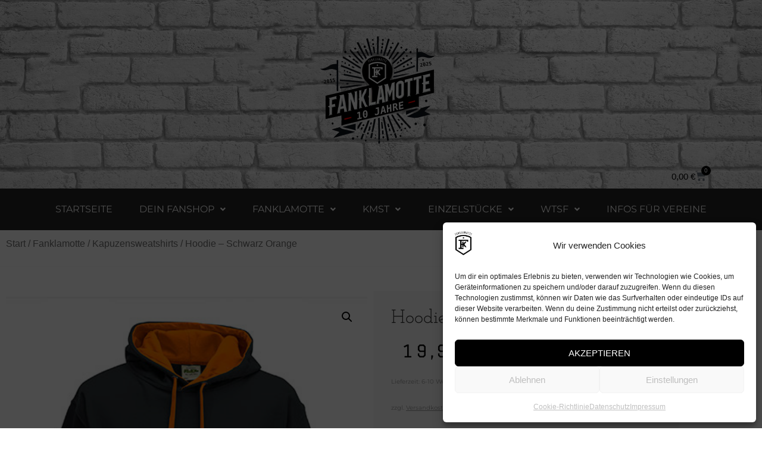

--- FILE ---
content_type: text/html; charset=UTF-8
request_url: https://fanklamotte.de/produkt/hoodie-schwarz-orange/
body_size: 40693
content:
<!doctype html>
<html lang="de" prefix="og: https://ogp.me/ns#">
<head>
<meta charset="UTF-8">
<meta name="viewport" content="width=device-width, initial-scale=1">
<link rel="profile" href="https://gmpg.org/xfn/11">
<!-- Suchmaschinen-Optimierung durch Rank Math PRO - https://rankmath.com/ -->
<title>Hoodie - Schwarz Orange - www.fanklamotte.de</title>
<meta name="description" content="Beschreibung:"/>
<meta name="robots" content="follow, index, max-snippet:-1, max-video-preview:-1, max-image-preview:large"/>
<link rel="canonical" href="https://fanklamotte.de/produkt/hoodie-schwarz-orange/" />
<meta property="og:locale" content="de_DE" />
<meta property="og:type" content="product" />
<meta property="og:title" content="Hoodie - Schwarz Orange - www.fanklamotte.de" />
<meta property="og:description" content="Beschreibung:" />
<meta property="og:url" content="https://fanklamotte.de/produkt/hoodie-schwarz-orange/" />
<meta property="og:site_name" content="www.fanklamotte.de" />
<meta property="og:updated_time" content="2024-05-15T12:50:36+02:00" />
<meta property="og:image" content="https://fanklamotte.de/wp-content/uploads/2020/10/schwarz_orange.jpg" />
<meta property="og:image:secure_url" content="https://fanklamotte.de/wp-content/uploads/2020/10/schwarz_orange.jpg" />
<meta property="og:image:width" content="420" />
<meta property="og:image:height" content="540" />
<meta property="og:image:alt" content="Hoodie &#8211; Schwarz Orange" />
<meta property="og:image:type" content="image/jpeg" />
<meta name="twitter:card" content="summary_large_image" />
<meta name="twitter:title" content="Hoodie - Schwarz Orange - www.fanklamotte.de" />
<meta name="twitter:description" content="Beschreibung:" />
<meta name="twitter:image" content="https://fanklamotte.de/wp-content/uploads/2020/10/schwarz_orange.jpg" />
<meta name="twitter:label1" content="Preis" />
<meta name="twitter:data1" content="19,95&nbsp;&euro;" />
<meta name="twitter:label2" content="Verfügbarkeit" />
<meta name="twitter:data2" content="2 vorrätig" />
<!-- /Rank Math WordPress SEO Plugin -->
<link rel="alternate" type="application/rss+xml" title="www.fanklamotte.de &raquo; Feed" href="https://fanklamotte.de/feed/" />
<link rel="alternate" type="application/rss+xml" title="www.fanklamotte.de &raquo; Kommentar-Feed" href="https://fanklamotte.de/comments/feed/" />
<link rel="alternate" title="oEmbed (JSON)" type="application/json+oembed" href="https://fanklamotte.de/wp-json/oembed/1.0/embed?url=https%3A%2F%2Ffanklamotte.de%2Fprodukt%2Fhoodie-schwarz-orange%2F" />
<link rel="alternate" title="oEmbed (XML)" type="text/xml+oembed" href="https://fanklamotte.de/wp-json/oembed/1.0/embed?url=https%3A%2F%2Ffanklamotte.de%2Fprodukt%2Fhoodie-schwarz-orange%2F&#038;format=xml" />
<style id='wp-img-auto-sizes-contain-inline-css'>
img:is([sizes=auto i],[sizes^="auto," i]){contain-intrinsic-size:3000px 1500px}
/*# sourceURL=wp-img-auto-sizes-contain-inline-css */
</style>
<link rel='stylesheet' id='wp-block-library-css' href='//fanklamotte.de/wp-content/cache/wpfc-minified/f5azub0c/9mw35.css' media='all' />
<style id='global-styles-inline-css'>
:root{--wp--preset--aspect-ratio--square: 1;--wp--preset--aspect-ratio--4-3: 4/3;--wp--preset--aspect-ratio--3-4: 3/4;--wp--preset--aspect-ratio--3-2: 3/2;--wp--preset--aspect-ratio--2-3: 2/3;--wp--preset--aspect-ratio--16-9: 16/9;--wp--preset--aspect-ratio--9-16: 9/16;--wp--preset--color--black: #000000;--wp--preset--color--cyan-bluish-gray: #abb8c3;--wp--preset--color--white: #ffffff;--wp--preset--color--pale-pink: #f78da7;--wp--preset--color--vivid-red: #cf2e2e;--wp--preset--color--luminous-vivid-orange: #ff6900;--wp--preset--color--luminous-vivid-amber: #fcb900;--wp--preset--color--light-green-cyan: #7bdcb5;--wp--preset--color--vivid-green-cyan: #00d084;--wp--preset--color--pale-cyan-blue: #8ed1fc;--wp--preset--color--vivid-cyan-blue: #0693e3;--wp--preset--color--vivid-purple: #9b51e0;--wp--preset--gradient--vivid-cyan-blue-to-vivid-purple: linear-gradient(135deg,rgb(6,147,227) 0%,rgb(155,81,224) 100%);--wp--preset--gradient--light-green-cyan-to-vivid-green-cyan: linear-gradient(135deg,rgb(122,220,180) 0%,rgb(0,208,130) 100%);--wp--preset--gradient--luminous-vivid-amber-to-luminous-vivid-orange: linear-gradient(135deg,rgb(252,185,0) 0%,rgb(255,105,0) 100%);--wp--preset--gradient--luminous-vivid-orange-to-vivid-red: linear-gradient(135deg,rgb(255,105,0) 0%,rgb(207,46,46) 100%);--wp--preset--gradient--very-light-gray-to-cyan-bluish-gray: linear-gradient(135deg,rgb(238,238,238) 0%,rgb(169,184,195) 100%);--wp--preset--gradient--cool-to-warm-spectrum: linear-gradient(135deg,rgb(74,234,220) 0%,rgb(151,120,209) 20%,rgb(207,42,186) 40%,rgb(238,44,130) 60%,rgb(251,105,98) 80%,rgb(254,248,76) 100%);--wp--preset--gradient--blush-light-purple: linear-gradient(135deg,rgb(255,206,236) 0%,rgb(152,150,240) 100%);--wp--preset--gradient--blush-bordeaux: linear-gradient(135deg,rgb(254,205,165) 0%,rgb(254,45,45) 50%,rgb(107,0,62) 100%);--wp--preset--gradient--luminous-dusk: linear-gradient(135deg,rgb(255,203,112) 0%,rgb(199,81,192) 50%,rgb(65,88,208) 100%);--wp--preset--gradient--pale-ocean: linear-gradient(135deg,rgb(255,245,203) 0%,rgb(182,227,212) 50%,rgb(51,167,181) 100%);--wp--preset--gradient--electric-grass: linear-gradient(135deg,rgb(202,248,128) 0%,rgb(113,206,126) 100%);--wp--preset--gradient--midnight: linear-gradient(135deg,rgb(2,3,129) 0%,rgb(40,116,252) 100%);--wp--preset--font-size--small: 13px;--wp--preset--font-size--medium: 20px;--wp--preset--font-size--large: 36px;--wp--preset--font-size--x-large: 42px;--wp--preset--spacing--20: 0.44rem;--wp--preset--spacing--30: 0.67rem;--wp--preset--spacing--40: 1rem;--wp--preset--spacing--50: 1.5rem;--wp--preset--spacing--60: 2.25rem;--wp--preset--spacing--70: 3.38rem;--wp--preset--spacing--80: 5.06rem;--wp--preset--shadow--natural: 6px 6px 9px rgba(0, 0, 0, 0.2);--wp--preset--shadow--deep: 12px 12px 50px rgba(0, 0, 0, 0.4);--wp--preset--shadow--sharp: 6px 6px 0px rgba(0, 0, 0, 0.2);--wp--preset--shadow--outlined: 6px 6px 0px -3px rgb(255, 255, 255), 6px 6px rgb(0, 0, 0);--wp--preset--shadow--crisp: 6px 6px 0px rgb(0, 0, 0);}:root { --wp--style--global--content-size: 800px;--wp--style--global--wide-size: 1200px; }:where(body) { margin: 0; }.wp-site-blocks > .alignleft { float: left; margin-right: 2em; }.wp-site-blocks > .alignright { float: right; margin-left: 2em; }.wp-site-blocks > .aligncenter { justify-content: center; margin-left: auto; margin-right: auto; }:where(.wp-site-blocks) > * { margin-block-start: 24px; margin-block-end: 0; }:where(.wp-site-blocks) > :first-child { margin-block-start: 0; }:where(.wp-site-blocks) > :last-child { margin-block-end: 0; }:root { --wp--style--block-gap: 24px; }:root :where(.is-layout-flow) > :first-child{margin-block-start: 0;}:root :where(.is-layout-flow) > :last-child{margin-block-end: 0;}:root :where(.is-layout-flow) > *{margin-block-start: 24px;margin-block-end: 0;}:root :where(.is-layout-constrained) > :first-child{margin-block-start: 0;}:root :where(.is-layout-constrained) > :last-child{margin-block-end: 0;}:root :where(.is-layout-constrained) > *{margin-block-start: 24px;margin-block-end: 0;}:root :where(.is-layout-flex){gap: 24px;}:root :where(.is-layout-grid){gap: 24px;}.is-layout-flow > .alignleft{float: left;margin-inline-start: 0;margin-inline-end: 2em;}.is-layout-flow > .alignright{float: right;margin-inline-start: 2em;margin-inline-end: 0;}.is-layout-flow > .aligncenter{margin-left: auto !important;margin-right: auto !important;}.is-layout-constrained > .alignleft{float: left;margin-inline-start: 0;margin-inline-end: 2em;}.is-layout-constrained > .alignright{float: right;margin-inline-start: 2em;margin-inline-end: 0;}.is-layout-constrained > .aligncenter{margin-left: auto !important;margin-right: auto !important;}.is-layout-constrained > :where(:not(.alignleft):not(.alignright):not(.alignfull)){max-width: var(--wp--style--global--content-size);margin-left: auto !important;margin-right: auto !important;}.is-layout-constrained > .alignwide{max-width: var(--wp--style--global--wide-size);}body .is-layout-flex{display: flex;}.is-layout-flex{flex-wrap: wrap;align-items: center;}.is-layout-flex > :is(*, div){margin: 0;}body .is-layout-grid{display: grid;}.is-layout-grid > :is(*, div){margin: 0;}body{padding-top: 0px;padding-right: 0px;padding-bottom: 0px;padding-left: 0px;}a:where(:not(.wp-element-button)){text-decoration: underline;}:root :where(.wp-element-button, .wp-block-button__link){background-color: #32373c;border-width: 0;color: #fff;font-family: inherit;font-size: inherit;font-style: inherit;font-weight: inherit;letter-spacing: inherit;line-height: inherit;padding-top: calc(0.667em + 2px);padding-right: calc(1.333em + 2px);padding-bottom: calc(0.667em + 2px);padding-left: calc(1.333em + 2px);text-decoration: none;text-transform: inherit;}.has-black-color{color: var(--wp--preset--color--black) !important;}.has-cyan-bluish-gray-color{color: var(--wp--preset--color--cyan-bluish-gray) !important;}.has-white-color{color: var(--wp--preset--color--white) !important;}.has-pale-pink-color{color: var(--wp--preset--color--pale-pink) !important;}.has-vivid-red-color{color: var(--wp--preset--color--vivid-red) !important;}.has-luminous-vivid-orange-color{color: var(--wp--preset--color--luminous-vivid-orange) !important;}.has-luminous-vivid-amber-color{color: var(--wp--preset--color--luminous-vivid-amber) !important;}.has-light-green-cyan-color{color: var(--wp--preset--color--light-green-cyan) !important;}.has-vivid-green-cyan-color{color: var(--wp--preset--color--vivid-green-cyan) !important;}.has-pale-cyan-blue-color{color: var(--wp--preset--color--pale-cyan-blue) !important;}.has-vivid-cyan-blue-color{color: var(--wp--preset--color--vivid-cyan-blue) !important;}.has-vivid-purple-color{color: var(--wp--preset--color--vivid-purple) !important;}.has-black-background-color{background-color: var(--wp--preset--color--black) !important;}.has-cyan-bluish-gray-background-color{background-color: var(--wp--preset--color--cyan-bluish-gray) !important;}.has-white-background-color{background-color: var(--wp--preset--color--white) !important;}.has-pale-pink-background-color{background-color: var(--wp--preset--color--pale-pink) !important;}.has-vivid-red-background-color{background-color: var(--wp--preset--color--vivid-red) !important;}.has-luminous-vivid-orange-background-color{background-color: var(--wp--preset--color--luminous-vivid-orange) !important;}.has-luminous-vivid-amber-background-color{background-color: var(--wp--preset--color--luminous-vivid-amber) !important;}.has-light-green-cyan-background-color{background-color: var(--wp--preset--color--light-green-cyan) !important;}.has-vivid-green-cyan-background-color{background-color: var(--wp--preset--color--vivid-green-cyan) !important;}.has-pale-cyan-blue-background-color{background-color: var(--wp--preset--color--pale-cyan-blue) !important;}.has-vivid-cyan-blue-background-color{background-color: var(--wp--preset--color--vivid-cyan-blue) !important;}.has-vivid-purple-background-color{background-color: var(--wp--preset--color--vivid-purple) !important;}.has-black-border-color{border-color: var(--wp--preset--color--black) !important;}.has-cyan-bluish-gray-border-color{border-color: var(--wp--preset--color--cyan-bluish-gray) !important;}.has-white-border-color{border-color: var(--wp--preset--color--white) !important;}.has-pale-pink-border-color{border-color: var(--wp--preset--color--pale-pink) !important;}.has-vivid-red-border-color{border-color: var(--wp--preset--color--vivid-red) !important;}.has-luminous-vivid-orange-border-color{border-color: var(--wp--preset--color--luminous-vivid-orange) !important;}.has-luminous-vivid-amber-border-color{border-color: var(--wp--preset--color--luminous-vivid-amber) !important;}.has-light-green-cyan-border-color{border-color: var(--wp--preset--color--light-green-cyan) !important;}.has-vivid-green-cyan-border-color{border-color: var(--wp--preset--color--vivid-green-cyan) !important;}.has-pale-cyan-blue-border-color{border-color: var(--wp--preset--color--pale-cyan-blue) !important;}.has-vivid-cyan-blue-border-color{border-color: var(--wp--preset--color--vivid-cyan-blue) !important;}.has-vivid-purple-border-color{border-color: var(--wp--preset--color--vivid-purple) !important;}.has-vivid-cyan-blue-to-vivid-purple-gradient-background{background: var(--wp--preset--gradient--vivid-cyan-blue-to-vivid-purple) !important;}.has-light-green-cyan-to-vivid-green-cyan-gradient-background{background: var(--wp--preset--gradient--light-green-cyan-to-vivid-green-cyan) !important;}.has-luminous-vivid-amber-to-luminous-vivid-orange-gradient-background{background: var(--wp--preset--gradient--luminous-vivid-amber-to-luminous-vivid-orange) !important;}.has-luminous-vivid-orange-to-vivid-red-gradient-background{background: var(--wp--preset--gradient--luminous-vivid-orange-to-vivid-red) !important;}.has-very-light-gray-to-cyan-bluish-gray-gradient-background{background: var(--wp--preset--gradient--very-light-gray-to-cyan-bluish-gray) !important;}.has-cool-to-warm-spectrum-gradient-background{background: var(--wp--preset--gradient--cool-to-warm-spectrum) !important;}.has-blush-light-purple-gradient-background{background: var(--wp--preset--gradient--blush-light-purple) !important;}.has-blush-bordeaux-gradient-background{background: var(--wp--preset--gradient--blush-bordeaux) !important;}.has-luminous-dusk-gradient-background{background: var(--wp--preset--gradient--luminous-dusk) !important;}.has-pale-ocean-gradient-background{background: var(--wp--preset--gradient--pale-ocean) !important;}.has-electric-grass-gradient-background{background: var(--wp--preset--gradient--electric-grass) !important;}.has-midnight-gradient-background{background: var(--wp--preset--gradient--midnight) !important;}.has-small-font-size{font-size: var(--wp--preset--font-size--small) !important;}.has-medium-font-size{font-size: var(--wp--preset--font-size--medium) !important;}.has-large-font-size{font-size: var(--wp--preset--font-size--large) !important;}.has-x-large-font-size{font-size: var(--wp--preset--font-size--x-large) !important;}
:root :where(.wp-block-pullquote){font-size: 1.5em;line-height: 1.6;}
/*# sourceURL=global-styles-inline-css */
</style>
<link rel='stylesheet' id='photoswipe-css' href='//fanklamotte.de/wp-content/cache/wpfc-minified/m1f9588x/9mw35.css' media='all' />
<link rel='stylesheet' id='photoswipe-default-skin-css' href='//fanklamotte.de/wp-content/cache/wpfc-minified/ftb2rx4c/9mw35.css' media='all' />
<link rel='stylesheet' id='woocommerce-layout-css' href='//fanklamotte.de/wp-content/cache/wpfc-minified/quzigunf/9mryz.css' media='all' />
<link rel='stylesheet' id='woocommerce-smallscreen-css' href='//fanklamotte.de/wp-content/cache/wpfc-minified/95wuw3gd/9mryz.css' media='only screen and (max-width: 768px)' />
<link rel='stylesheet' id='woocommerce-general-css' href='//fanklamotte.de/wp-content/cache/wpfc-minified/7zs3jhsa/9mryz.css' media='all' />
<style id='woocommerce-inline-inline-css'>
.woocommerce form .form-row .required { visibility: visible; }
/*# sourceURL=woocommerce-inline-inline-css */
</style>
<link rel='stylesheet' id='cmplz-general-css' href='//fanklamotte.de/wp-content/cache/wpfc-minified/kymdy89k/9mryz.css' media='all' />
<link rel='stylesheet' id='hello-elementor-css' href='//fanklamotte.de/wp-content/cache/wpfc-minified/qsfblmh3/9mryz.css' media='all' />
<link rel='stylesheet' id='hello-elementor-theme-style-css' href='//fanklamotte.de/wp-content/cache/wpfc-minified/fp7oalmh/9mryz.css' media='all' />
<link rel='stylesheet' id='hello-elementor-header-footer-css' href='//fanklamotte.de/wp-content/cache/wpfc-minified/f25r11x0/9mryz.css' media='all' />
<link rel='stylesheet' id='elementor-frontend-css' href='//fanklamotte.de/wp-content/cache/wpfc-minified/5kfhrol/9mryz.css' media='all' />
<style id='elementor-frontend-inline-css'>
.elementor-kit-18{--e-global-color-primary:#323232;--e-global-color-secondary:#706863;--e-global-color-text:#777777;--e-global-color-accent:#706863;--e-global-typography-primary-font-family:"Josefin Slab";--e-global-typography-primary-font-weight:400;--e-global-typography-secondary-font-family:"Josefin Slab";--e-global-typography-secondary-font-weight:400;--e-global-typography-text-font-family:"Montserrat";--e-global-typography-text-font-weight:400;--e-global-typography-accent-font-family:"Josefin Slab";--e-global-typography-accent-font-weight:500;}.elementor-kit-18 e-page-transition{background-color:#FFBC7D;}.elementor-widget:not(:last-child){margin-block-end:20px;}.elementor-element{--widgets-spacing:20px 20px;--widgets-spacing-row:20px;--widgets-spacing-column:20px;}{}h1.entry-title{display:var(--page-title-display);}.site-header .site-branding{flex-direction:column;align-items:stretch;}.site-header{padding-inline-end:0px;padding-inline-start:0px;}.site-footer .site-branding{flex-direction:column;align-items:stretch;}@media(max-width:1024px){.elementor-section.elementor-section-boxed > .elementor-container{max-width:1024px;}.e-con{--container-max-width:1024px;}}@media(max-width:767px){.elementor-section.elementor-section-boxed > .elementor-container{max-width:767px;}.e-con{--container-max-width:767px;}}/* Start Custom Fonts CSS */@font-face {
font-family: 'Josefin Slab';
font-style: normal;
font-weight: 100;
font-display: auto;
src: url('https://fanklamotte.de/wp-content/uploads/2022/10/JosefinSlab-100-Thin.ttf') format('truetype');
}
@font-face {
font-family: 'Josefin Slab';
font-style: italic;
font-weight: 100;
font-display: auto;
src: url('https://fanklamotte.de/wp-content/uploads/2022/10/JosefinSlab-100-ThinItalic.ttf') format('truetype');
}
@font-face {
font-family: 'Josefin Slab';
font-style: normal;
font-weight: 200;
font-display: auto;
src: url('https://fanklamotte.de/wp-content/uploads/2022/10/JosefinSlab-200-ExtraLight.ttf') format('truetype');
}
@font-face {
font-family: 'Josefin Slab';
font-style: italic;
font-weight: 200;
font-display: auto;
src: url('https://fanklamotte.de/wp-content/uploads/2022/10/JosefinSlab-200-ExtraLightItalic.ttf') format('truetype');
}
@font-face {
font-family: 'Josefin Slab';
font-style: normal;
font-weight: 300;
font-display: auto;
src: url('https://fanklamotte.de/wp-content/uploads/2022/10/JosefinSlab-300-Light.ttf') format('truetype');
}
@font-face {
font-family: 'Josefin Slab';
font-style: italic;
font-weight: 300;
font-display: auto;
src: url('https://fanklamotte.de/wp-content/uploads/2022/10/JosefinSlab-300-LightItalic.ttf') format('truetype');
}
@font-face {
font-family: 'Josefin Slab';
font-style: normal;
font-weight: 400;
font-display: auto;
src: url('https://fanklamotte.de/wp-content/uploads/2022/10/JosefinSlab-400-Regular.ttf') format('truetype');
}
@font-face {
font-family: 'Josefin Slab';
font-style: italic;
font-weight: 400;
font-display: auto;
src: url('https://fanklamotte.de/wp-content/uploads/2022/10/JosefinSlab-400-Italic.ttf') format('truetype');
}
@font-face {
font-family: 'Josefin Slab';
font-style: normal;
font-weight: 500;
font-display: auto;
src: url('https://fanklamotte.de/wp-content/uploads/2022/10/JosefinSlab-500-Medium.ttf') format('truetype');
}
@font-face {
font-family: 'Josefin Slab';
font-style: italic;
font-weight: 500;
font-display: auto;
src: url('https://fanklamotte.de/wp-content/uploads/2022/10/JosefinSlab-500-MediumItalic.ttf') format('truetype');
}
@font-face {
font-family: 'Josefin Slab';
font-style: normal;
font-weight: 600;
font-display: auto;
src: url('https://fanklamotte.de/wp-content/uploads/2022/10/JosefinSlab-600-SemiBold.ttf') format('truetype');
}
@font-face {
font-family: 'Josefin Slab';
font-style: italic;
font-weight: 600;
font-display: auto;
src: url('https://fanklamotte.de/wp-content/uploads/2022/10/JosefinSlab-600-SemiBoldItalic.ttf') format('truetype');
}
@font-face {
font-family: 'Josefin Slab';
font-style: normal;
font-weight: 700;
font-display: auto;
src: url('https://fanklamotte.de/wp-content/uploads/2022/10/JosefinSlab-700-Bold.ttf') format('truetype');
}
@font-face {
font-family: 'Josefin Slab';
font-style: italic;
font-weight: 700;
font-display: auto;
src: url('https://fanklamotte.de/wp-content/uploads/2022/10/JosefinSlab-700-BoldItalic.ttf') format('truetype');
}
/* End Custom Fonts CSS */
/* Start Custom Fonts CSS */@font-face {
font-family: 'Montserrat';
font-style: normal;
font-weight: 100;
font-display: auto;
src: url('https://fanklamotte.de/wp-content/uploads/2022/10/Montserrat-100-Thin.ttf') format('truetype');
}
@font-face {
font-family: 'Montserrat';
font-style: italic;
font-weight: 100;
font-display: auto;
src: url('https://fanklamotte.de/wp-content/uploads/2022/10/Montserrat-100-ThinItalic.ttf') format('truetype');
}
@font-face {
font-family: 'Montserrat';
font-style: normal;
font-weight: 200;
font-display: auto;
src: url('https://fanklamotte.de/wp-content/uploads/2022/10/Montserrat-200-ExtraLight.ttf') format('truetype');
}
@font-face {
font-family: 'Montserrat';
font-style: italic;
font-weight: 200;
font-display: auto;
src: url('https://fanklamotte.de/wp-content/uploads/2022/10/Montserrat-200-ExtraLightItalic.ttf') format('truetype');
}
@font-face {
font-family: 'Montserrat';
font-style: normal;
font-weight: 300;
font-display: auto;
src: url('https://fanklamotte.de/wp-content/uploads/2022/10/Montserrat-300-Light.ttf') format('truetype');
}
@font-face {
font-family: 'Montserrat';
font-style: italic;
font-weight: 300;
font-display: auto;
src: url('https://fanklamotte.de/wp-content/uploads/2022/10/Montserrat-300-LightItalic.ttf') format('truetype');
}
@font-face {
font-family: 'Montserrat';
font-style: normal;
font-weight: 400;
font-display: auto;
src: url('https://fanklamotte.de/wp-content/uploads/2022/10/Montserrat-400-Regular.ttf') format('truetype');
}
@font-face {
font-family: 'Montserrat';
font-style: italic;
font-weight: 400;
font-display: auto;
src: url('https://fanklamotte.de/wp-content/uploads/2022/10/Montserrat-400-Italic.ttf') format('truetype');
}
@font-face {
font-family: 'Montserrat';
font-style: normal;
font-weight: 500;
font-display: auto;
src: url('https://fanklamotte.de/wp-content/uploads/2022/10/Montserrat-500-Medium.ttf') format('truetype');
}
@font-face {
font-family: 'Montserrat';
font-style: italic;
font-weight: 500;
font-display: auto;
src: url('https://fanklamotte.de/wp-content/uploads/2022/10/Montserrat-500-MediumItalic.ttf') format('truetype');
}
@font-face {
font-family: 'Montserrat';
font-style: normal;
font-weight: 600;
font-display: auto;
src: url('https://fanklamotte.de/wp-content/uploads/2022/10/Montserrat-600-SemiBold.ttf') format('truetype');
}
@font-face {
font-family: 'Montserrat';
font-style: italic;
font-weight: 600;
font-display: auto;
src: url('https://fanklamotte.de/wp-content/uploads/2022/10/Montserrat-600-SemiBoldItalic.ttf') format('truetype');
}
@font-face {
font-family: 'Montserrat';
font-style: normal;
font-weight: 700;
font-display: auto;
src: url('https://fanklamotte.de/wp-content/uploads/2022/10/Montserrat-700-Bold.ttf') format('truetype');
}
@font-face {
font-family: 'Montserrat';
font-style: italic;
font-weight: 700;
font-display: auto;
src: url('https://fanklamotte.de/wp-content/uploads/2022/10/Montserrat-700-BoldItalic.ttf') format('truetype');
}
@font-face {
font-family: 'Montserrat';
font-style: normal;
font-weight: 800;
font-display: auto;
src: url('https://fanklamotte.de/wp-content/uploads/2022/10/Montserrat-800-ExtraBold.ttf') format('truetype');
}
@font-face {
font-family: 'Montserrat';
font-style: italic;
font-weight: 800;
font-display: auto;
src: url('https://fanklamotte.de/wp-content/uploads/2022/10/Montserrat-800-ExtraBoldItalic.ttf') format('truetype');
}
@font-face {
font-family: 'Montserrat';
font-style: normal;
font-weight: 900;
font-display: auto;
src: url('https://fanklamotte.de/wp-content/uploads/2022/10/Montserrat-900-Black.ttf') format('truetype');
}
@font-face {
font-family: 'Montserrat';
font-style: italic;
font-weight: 900;
font-display: auto;
src: url('https://fanklamotte.de/wp-content/uploads/2022/10/Montserrat-900-BlackItalic.ttf') format('truetype');
}
/* End Custom Fonts CSS */
.elementor-widget-woocommerce-checkout-page .woocommerce table.woocommerce-checkout-review-order-table {
margin: var(--sections-margin, 24px 0 24px 0);
padding: var(--sections-padding, 16px 16px);
}
.elementor-widget-woocommerce-checkout-page .woocommerce table.woocommerce-checkout-review-order-table .cart_item td.product-name {
padding-right: 20px;
}
.elementor-widget-woocommerce-checkout-page .woocommerce .woocommerce-checkout #payment {
border: none;
padding: 0;
}
.elementor-widget-woocommerce-checkout-page .woocommerce .e-checkout__order_review-2 {
background: var(--sections-background-color, #ffffff);
border-radius: var(--sections-border-radius, 3px);
padding: var(--sections-padding, 16px 30px);
margin: var(--sections-margin, 0 0 24px 0);
border-style: var(--sections-border-type, solid);
border-color: var(--sections-border-color, #D5D8DC);
border-width: 1px;
display: block;
}
.elementor-widget-woocommerce-checkout-page .woocommerce-checkout .place-order {
display: -webkit-box;
display: -ms-flexbox;
display: flex;
-webkit-box-orient: vertical;
-webkit-box-direction: normal;
-ms-flex-direction: column;
flex-direction: column;
-ms-flex-wrap: wrap;
flex-wrap: wrap;
padding: 0;
margin-bottom: 0;
margin-top: 1em;
-webkit-box-align: var(--place-order-title-alignment, stretch);
-ms-flex-align: var(--place-order-title-alignment, stretch);
align-items: var(--place-order-title-alignment, stretch); 
}
.elementor-widget-woocommerce-checkout-page .woocommerce-checkout #place_order {
background-color: #5bc0de;
width: var(--purchase-button-width, auto);
float: none;
color: var(--purchase-button-normal-text-color, #ffffff);
min-height: auto;
padding: var(--purchase-button-padding, 1em 1em);
border-radius: var(--purchase-button-border-radius, 3px); 
}
.elementor-widget-woocommerce-checkout-page .woocommerce-checkout #place_order:hover {
background-color: #5bc0de;
color: var(--purchase-button-hover-text-color, #ffffff);
border-color: var(--purchase-button-hover-border-color, #5bc0de);
-webkit-transition-duration: var(--purchase-button-hover-transition-duration, 0.3s);
-o-transition-duration: var(--purchase-button-hover-transition-duration, 0.3s);
transition-duration: var(--purchase-button-hover-transition-duration, 0.3s); 
}
.elementor-widget-container.premium-cursor-ftext .premium-global-cursor-{{ID}} .premium-cursor-follow-text{font-family:var( --e-global-typography-primary-font-family ), Sans-serif;font-weight:var( --e-global-typography-primary-font-weight );}.elementor-widget-container .premium-global-cursor-{{ID}}{color:var( --e-global-color-primary );fill:var( --e-global-color-primary );}.elementor-widget-container .premium-global-badge-{{ID}} .premium-badge-text{color:var( --e-global-color-secondary );}.elementor-widget-container:not(.premium-gbadge-custom) .premium-global-badge-{{ID}} .premium-badge-container, .elementor-widget-container.premium-gbadge-custom .premium-global-badge-{{ID}} .premium-badge-container{background-color:var( --e-global-color-primary );}.elementor-widget-container .premium-global-badge-{{ID}} .premium-badge-icon{color:var( --e-global-color-secondary );fill:var( --e-global-color-secondary );}.elementor-30 .elementor-element.elementor-element-bf778d8{--display:flex;--flex-direction:column;--container-widget-width:calc( ( 1 - var( --container-widget-flex-grow ) ) * 100% );--container-widget-height:initial;--container-widget-flex-grow:0;--container-widget-align-self:initial;--flex-wrap-mobile:wrap;--align-items:stretch;--gap:10px 10px;--row-gap:10px;--column-gap:10px;--margin-top:0px;--margin-bottom:0px;--margin-left:0px;--margin-right:0px;--padding-top:25px;--padding-bottom:-25px;--padding-left:0px;--padding-right:0px;}.elementor-30 .elementor-element.elementor-element-bf778d8:not(.elementor-motion-effects-element-type-background), .elementor-30 .elementor-element.elementor-element-bf778d8 > .elementor-motion-effects-container > .elementor-motion-effects-layer{background-color:#f7f8fc;background-image:url("https://fanklamotte.de/wp-content/uploads/2020/10/Rueckseite.jpg");background-repeat:no-repeat;background-size:cover;}.elementor-widget-image.premium-cursor-ftext .premium-global-cursor-{{ID}} .premium-cursor-follow-text{font-family:var( --e-global-typography-primary-font-family ), Sans-serif;font-weight:var( --e-global-typography-primary-font-weight );}.elementor-widget-image .premium-global-cursor-{{ID}}{color:var( --e-global-color-primary );fill:var( --e-global-color-primary );}.elementor-widget-image .premium-global-badge-{{ID}} .premium-badge-text{color:var( --e-global-color-secondary );}.elementor-widget-image:not(.premium-gbadge-custom) .premium-global-badge-{{ID}} .premium-badge-container, .elementor-widget-image.premium-gbadge-custom .premium-global-badge-{{ID}} .premium-badge-container{background-color:var( --e-global-color-primary );}.elementor-widget-image .premium-global-badge-{{ID}} .premium-badge-icon{color:var( --e-global-color-secondary );fill:var( --e-global-color-secondary );}.elementor-widget-image .widget-image-caption{color:var( --e-global-color-text );font-family:var( --e-global-typography-text-font-family ), Sans-serif;font-weight:var( --e-global-typography-text-font-weight );}.elementor-widget-woocommerce-menu-cart.premium-cursor-ftext .premium-global-cursor-{{ID}} .premium-cursor-follow-text{font-family:var( --e-global-typography-primary-font-family ), Sans-serif;font-weight:var( --e-global-typography-primary-font-weight );}.elementor-widget-woocommerce-menu-cart .premium-global-cursor-{{ID}}{color:var( --e-global-color-primary );fill:var( --e-global-color-primary );}.elementor-widget-woocommerce-menu-cart .premium-global-badge-{{ID}} .premium-badge-text{color:var( --e-global-color-secondary );}.elementor-widget-woocommerce-menu-cart:not(.premium-gbadge-custom) .premium-global-badge-{{ID}} .premium-badge-container, .elementor-widget-woocommerce-menu-cart.premium-gbadge-custom .premium-global-badge-{{ID}} .premium-badge-container{background-color:var( --e-global-color-primary );}.elementor-widget-woocommerce-menu-cart .premium-global-badge-{{ID}} .premium-badge-icon{color:var( --e-global-color-secondary );fill:var( --e-global-color-secondary );}.elementor-widget-woocommerce-menu-cart .elementor-menu-cart__toggle .elementor-button{font-family:var( --e-global-typography-primary-font-family ), Sans-serif;font-weight:var( --e-global-typography-primary-font-weight );}.elementor-widget-woocommerce-menu-cart .elementor-menu-cart__product-name a{font-family:var( --e-global-typography-primary-font-family ), Sans-serif;font-weight:var( --e-global-typography-primary-font-weight );}.elementor-widget-woocommerce-menu-cart .elementor-menu-cart__product-price{font-family:var( --e-global-typography-primary-font-family ), Sans-serif;font-weight:var( --e-global-typography-primary-font-weight );}.elementor-widget-woocommerce-menu-cart .elementor-menu-cart__footer-buttons .elementor-button{font-family:var( --e-global-typography-primary-font-family ), Sans-serif;font-weight:var( --e-global-typography-primary-font-weight );}.elementor-widget-woocommerce-menu-cart .elementor-menu-cart__footer-buttons a.elementor-button--view-cart{font-family:var( --e-global-typography-primary-font-family ), Sans-serif;font-weight:var( --e-global-typography-primary-font-weight );}.elementor-widget-woocommerce-menu-cart .elementor-menu-cart__footer-buttons a.elementor-button--checkout{font-family:var( --e-global-typography-primary-font-family ), Sans-serif;font-weight:var( --e-global-typography-primary-font-weight );}.elementor-widget-woocommerce-menu-cart .woocommerce-mini-cart__empty-message{font-family:var( --e-global-typography-primary-font-family ), Sans-serif;font-weight:var( --e-global-typography-primary-font-weight );}.elementor-30 .elementor-element.elementor-element-61f34b1{--main-alignment:right;--divider-style:solid;--subtotal-divider-style:solid;--elementor-remove-from-cart-button:none;--remove-from-cart-button:block;--toggle-button-text-color:#000000;--toggle-button-border-width:0px;--toggle-icon-size:18px;--items-indicator-text-color:#ffffff;--items-indicator-background-color:#000000;--cart-border-style:none;--menu-cart-subtotal-color:#000000;--divider-color:#ffffff;--subtotal-divider-color:#ffffff;--divider-width:1px;--subtotal-divider-top-width:1px;--subtotal-divider-right-width:1px;--subtotal-divider-bottom-width:1px;--subtotal-divider-left-width:1px;--cart-footer-layout:1fr 1fr;--products-max-height-sidecart:calc(100vh - 240px);--products-max-height-minicart:calc(100vh - 385px);--view-cart-button-text-color:#ffffff;--view-cart-button-background-color:#ffffff;}.elementor-30 .elementor-element.elementor-element-61f34b1 .elementor-menu-cart__toggle .elementor-button{font-family:"Arial", Sans-serif;font-size:15px;font-weight:300;text-transform:uppercase;gap:10px;}body:not(.rtl) .elementor-30 .elementor-element.elementor-element-61f34b1 .elementor-menu-cart__toggle .elementor-button-icon .elementor-button-icon-qty[data-counter]{right:-0.8em;top:-0.8em;}body.rtl .elementor-30 .elementor-element.elementor-element-61f34b1 .elementor-menu-cart__toggle .elementor-button-icon .elementor-button-icon-qty[data-counter]{right:0.8em;top:-0.8em;left:auto;}.elementor-30 .elementor-element.elementor-element-61f34b1 .elementor-menu-cart__subtotal{font-size:13px;text-transform:uppercase;}.elementor-30 .elementor-element.elementor-element-61f34b1 .widget_shopping_cart_content{--subtotal-divider-left-width:0;--subtotal-divider-right-width:0;}.elementor-30 .elementor-element.elementor-element-61f34b1 .elementor-menu-cart__product-name a{font-size:13px;text-transform:uppercase;color:#ffffff;}.elementor-30 .elementor-element.elementor-element-61f34b1 .elementor-menu-cart__product-price{font-size:13px;font-weight:300;text-transform:uppercase;}.elementor-30 .elementor-element.elementor-element-61f34b1 .elementor-menu-cart__footer-buttons .elementor-button{font-size:10px;text-transform:uppercase;}.elementor-30 .elementor-element.elementor-element-61f34b1 .elementor-button--view-cart{border-style:solid;border-width:1px 1px 1px 1px;}.elementor-30 .elementor-element.elementor-element-61f34b1 .elementor-button--checkout{border-style:solid;border-width:1px 1px 1px 1px;}.elementor-30 .elementor-element.elementor-element-c1e5daa{--display:flex;--min-height:70px;--flex-direction:row;--container-widget-width:calc( ( 1 - var( --container-widget-flex-grow ) ) * 100% );--container-widget-height:100%;--container-widget-flex-grow:1;--container-widget-align-self:stretch;--flex-wrap-mobile:wrap;--justify-content:center;--align-items:center;--gap:10px 10px;--row-gap:10px;--column-gap:10px;--margin-top:0px;--margin-bottom:0px;--margin-left:0px;--margin-right:0px;--padding-top:0px;--padding-bottom:0px;--padding-left:0px;--padding-right:0px;}.elementor-30 .elementor-element.elementor-element-c1e5daa:not(.elementor-motion-effects-element-type-background), .elementor-30 .elementor-element.elementor-element-c1e5daa > .elementor-motion-effects-container > .elementor-motion-effects-layer{background-color:#262626;}.elementor-widget-uael-nav-menu ul.uael-nav-menu .menu-item a.uael-menu-item.elementor-button{background-color:var( --e-global-color-accent );}.elementor-widget-uael-nav-menu ul.uael-nav-menu .menu-item a.uael-menu-item.elementor-button:hover{background-color:var( --e-global-color-accent );}.elementor-widget-uael-nav-menu.premium-cursor-ftext .premium-global-cursor-{{ID}} .premium-cursor-follow-text{font-family:var( --e-global-typography-primary-font-family ), Sans-serif;font-weight:var( --e-global-typography-primary-font-weight );}.elementor-widget-uael-nav-menu .premium-global-cursor-{{ID}}{color:var( --e-global-color-primary );fill:var( --e-global-color-primary );}.elementor-widget-uael-nav-menu .premium-global-badge-{{ID}} .premium-badge-text{color:var( --e-global-color-secondary );}.elementor-widget-uael-nav-menu:not(.premium-gbadge-custom) .premium-global-badge-{{ID}} .premium-badge-container, .elementor-widget-uael-nav-menu.premium-gbadge-custom .premium-global-badge-{{ID}} .premium-badge-container{background-color:var( --e-global-color-primary );}.elementor-widget-uael-nav-menu .premium-global-badge-{{ID}} .premium-badge-icon{color:var( --e-global-color-secondary );fill:var( --e-global-color-secondary );}.elementor-widget-uael-nav-menu .menu-item a.uael-menu-item{font-family:var( --e-global-typography-primary-font-family ), Sans-serif;font-weight:var( --e-global-typography-primary-font-weight );}.elementor-widget-uael-nav-menu .menu-item a.uael-menu-item:not(.elementor-button), .elementor-widget-uael-nav-menu .sub-menu a.uael-sub-menu-item{color:var( --e-global-color-text );}.elementor-widget-uael-nav-menu .menu-item a.uael-menu-item:not(.elementor-button):hover,
.elementor-widget-uael-nav-menu .sub-menu a.uael-sub-menu-item:hover,
.elementor-widget-uael-nav-menu .menu-item.current-menu-item a.uael-menu-item:not(.elementor-button),
.elementor-widget-uael-nav-menu .menu-item a.uael-menu-item.highlighted:not(.elementor-button),
.elementor-widget-uael-nav-menu .menu-item a.uael-menu-item:not(.elementor-button):focus{color:var( --e-global-color-accent );}.elementor-widget-uael-nav-menu .uael-nav-menu-layout:not(.uael-pointer__framed) .menu-item.parent a.uael-menu-item:before,
.elementor-widget-uael-nav-menu .uael-nav-menu-layout:not(.uael-pointer__framed) .menu-item.parent a.uael-menu-item:after{background-color:var( --e-global-color-accent );}.elementor-widget-uael-nav-menu .uael-nav-menu-layout:not(.uael-pointer__framed) .menu-item.parent .sub-menu .uael-has-submenu-container a:after{background-color:var( --e-global-color-accent );}.elementor-widget-uael-nav-menu .uael-pointer__framed .menu-item.parent a.uael-menu-item:before,
.elementor-widget-uael-nav-menu .uael-pointer__framed .menu-item.parent a.uael-menu-item:after{border-color:var( --e-global-color-accent );}.elementor-widget-uael-nav-menu .sub-menu li a.uael-sub-menu-item,
.elementor-widget-uael-nav-menu nav.uael-dropdown li a.uael-menu-item,
.elementor-widget-uael-nav-menu nav.uael-dropdown li a.uael-sub-menu-item,
.elementor-widget-uael-nav-menu nav.uael-dropdown-expandible li a.uael-menu-item{font-family:var( --e-global-typography-accent-font-family ), Sans-serif;font-weight:var( --e-global-typography-accent-font-weight );}.elementor-widget-uael-nav-menu .uael-nav-menu__toggle .uael-nav-menu-label{color:var( --e-global-color-text );}.elementor-widget-uael-nav-menu .menu-item a.uael-menu-item.elementor-button{font-family:var( --e-global-typography-primary-font-family ), Sans-serif;font-weight:var( --e-global-typography-primary-font-weight );}.elementor-30 .elementor-element.elementor-element-81492d2 .menu-item a.uael-menu-item,.elementor-30 .elementor-element.elementor-element-81492d2 .menu-item a.uael-sub-menu-item{padding-left:10px;padding-right:10px;}.elementor-30 .elementor-element.elementor-element-81492d2 .menu-item a.uael-menu-item, .elementor-30 .elementor-element.elementor-element-81492d2 .menu-item a.uael-sub-menu-item{padding-top:15px;padding-bottom:15px;}.elementor-30 .elementor-element.elementor-element-81492d2 ul.sub-menu{width:340px;}.elementor-30 .elementor-element.elementor-element-81492d2 .sub-menu li a.uael-sub-menu-item,
.elementor-30 .elementor-element.elementor-element-81492d2 nav.uael-dropdown li a.uael-menu-item,
.elementor-30 .elementor-element.elementor-element-81492d2 nav.uael-dropdown li a.uael-sub-menu-item,
.elementor-30 .elementor-element.elementor-element-81492d2 nav.uael-dropdown-expandible li a.uael-menu-item,
.elementor-30 .elementor-element.elementor-element-81492d2 nav.uael-dropdown-expandible li a.uael-sub-menu-item{padding-left:10px;padding-right:10px;}.elementor-30 .elementor-element.elementor-element-81492d2 .sub-menu a.uael-sub-menu-item,
.elementor-30 .elementor-element.elementor-element-81492d2 nav.uael-dropdown li a.uael-menu-item,
.elementor-30 .elementor-element.elementor-element-81492d2 nav.uael-dropdown li a.uael-sub-menu-item,
.elementor-30 .elementor-element.elementor-element-81492d2 nav.uael-dropdown-expandible li a.uael-menu-item,
.elementor-30 .elementor-element.elementor-element-81492d2 nav.uael-dropdown-expandible li a.uael-sub-menu-item{padding-top:15px;padding-bottom:15px;}.elementor-30 .elementor-element.elementor-element-81492d2 nav.uael-nav-menu__layout-horizontal ul.sub-menu, .elementor-30 .elementor-element.elementor-element-81492d2 nav.uael-nav-menu__layout-expandible.menu-is-active,
.elementor-30 .elementor-element.elementor-element-81492d2 .uael-dropdown.menu-is-active{margin-top:10px;}.elementor-30 .elementor-element.elementor-element-81492d2.elementor-element{--flex-grow:1;--flex-shrink:0;}.elementor-30 .elementor-element.elementor-element-81492d2 .uael-nav-menu__toggle{text-align:left;}.elementor-30 .elementor-element.elementor-element-81492d2 .menu-item a.uael-menu-item{font-family:var( --e-global-typography-text-font-family ), Sans-serif;font-weight:var( --e-global-typography-text-font-weight );}.elementor-30 .elementor-element.elementor-element-81492d2 .menu-item a.uael-menu-item:not(.elementor-button), .elementor-30 .elementor-element.elementor-element-81492d2 .sub-menu a.uael-sub-menu-item{color:#FFFFFF;}.elementor-30 .elementor-element.elementor-element-81492d2 .sub-menu,
.elementor-30 .elementor-element.elementor-element-81492d2 nav.uael-dropdown,
.elementor-30 .elementor-element.elementor-element-81492d2 .uael-nav-menu nav.uael-dropdown-expandible,
.elementor-30 .elementor-element.elementor-element-81492d2 .uael-nav-menu nav.uael-dropdown-expandible .menu-item a.uael-menu-item,
.elementor-30 .elementor-element.elementor-element-81492d2 .uael-nav-menu nav.uael-dropdown-expandible .menu-item .sub-menu,
.elementor-30 .elementor-element.elementor-element-81492d2 nav.uael-dropdown .menu-item a.uael-menu-item,
.elementor-30 .elementor-element.elementor-element-81492d2 nav.uael-dropdown .menu-item a.uael-sub-menu-item{background-color:#000000;}.elementor-30 .elementor-element.elementor-element-81492d2 .sub-menu a.uael-sub-menu-item:hover,
.elementor-30 .elementor-element.elementor-element-81492d2 .elementor-menu-toggle:hover,
.elementor-30 .elementor-element.elementor-element-81492d2 nav.uael-dropdown li a.uael-menu-item:not(.elementor-button):hover,
.elementor-30 .elementor-element.elementor-element-81492d2 nav.uael-dropdown li a.uael-sub-menu-item:not(.elementor-button):hover,
.elementor-30 .elementor-element.elementor-element-81492d2 .uael-nav-menu nav.uael-dropdown-expandible li a.uael-menu-item:hover,
.elementor-30 .elementor-element.elementor-element-81492d2 .uael-nav-menu nav.uael-dropdown-expandible li a.uael-sub-menu-item:hover{color:#FFFFFF;}.elementor-30 .elementor-element.elementor-element-81492d2 .sub-menu a.uael-sub-menu-item:hover,
.elementor-30 .elementor-element.elementor-element-81492d2 nav.uael-dropdown li a.uael-menu-item:not(.elementor-button):hover,
.elementor-30 .elementor-element.elementor-element-81492d2 nav.uael-dropdown li a.uael-sub-menu-item:not(.elementor-button):hover,
.elementor-30 .elementor-element.elementor-element-81492d2 .uael-nav-menu nav.uael-dropdown-expandible li a.uael-menu-item:hover,
.elementor-30 .elementor-element.elementor-element-81492d2 .uael-nav-menu nav.uael-dropdown-expandible li a.uael-sub-menu-item:hover{background-color:var( --e-global-color-text );}.elementor-30 .elementor-element.elementor-element-81492d2 .sub-menu li a.uael-sub-menu-item,
.elementor-30 .elementor-element.elementor-element-81492d2 nav.uael-dropdown li a.uael-menu-item,
.elementor-30 .elementor-element.elementor-element-81492d2 nav.uael-dropdown li a.uael-sub-menu-item,
.elementor-30 .elementor-element.elementor-element-81492d2 nav.uael-dropdown-expandible li a.uael-menu-item{font-family:"Montserrat", Sans-serif;font-size:14px;font-weight:400;text-transform:uppercase;}.elementor-30 .elementor-element.elementor-element-81492d2 .sub-menu li.menu-item:not(:last-child),
.elementor-30 .elementor-element.elementor-element-81492d2 nav.uael-dropdown li.menu-item:not(:last-child),
.elementor-30 .elementor-element.elementor-element-81492d2 nav.uael-dropdown-expandible li.menu-item:not(:last-child){border-bottom-style:solid;border-bottom-color:#c4c4c4;border-bottom-width:1px;}.elementor-30 .elementor-element.elementor-element-81492d2 div.uael-nav-menu-icon{color:#FFFFFF;}.elementor-30 .elementor-element.elementor-element-81492d2 div.uael-nav-menu-icon svg{fill:#FFFFFF;}.elementor-theme-builder-content-area{height:400px;}.elementor-location-header:before, .elementor-location-footer:before{content:"";display:table;clear:both;}@media(max-width:1024px){.elementor-30 .elementor-element.elementor-element-bf778d8:not(.elementor-motion-effects-element-type-background), .elementor-30 .elementor-element.elementor-element-bf778d8 > .elementor-motion-effects-container > .elementor-motion-effects-layer{background-image:url("https://fanklamotte.de/wp-content/uploads/2020/10/Rueckseite.jpg");background-repeat:no-repeat;}.elementor-30 .elementor-element.elementor-element-bf778d8{--flex-direction:column;--container-widget-width:calc( ( 1 - var( --container-widget-flex-grow ) ) * 100% );--container-widget-height:initial;--container-widget-flex-grow:0;--container-widget-align-self:initial;--flex-wrap-mobile:wrap;--justify-content:center;--align-items:center;--margin-top:0px;--margin-bottom:0px;--margin-left:0px;--margin-right:0px;--padding-top:025px;--padding-bottom:0px;--padding-left:0px;--padding-right:0px;}.elementor-30 .elementor-element.elementor-element-61f34b1.elementor-element{--align-self:stretch;--order:99999 /* order end hack */;--flex-grow:1;--flex-shrink:0;}.elementor-30 .elementor-element.elementor-element-c1e5daa{--min-height:60px;--flex-direction:column;--container-widget-width:calc( ( 1 - var( --container-widget-flex-grow ) ) * 100% );--container-widget-height:initial;--container-widget-flex-grow:0;--container-widget-align-self:initial;--flex-wrap-mobile:wrap;--justify-content:center;--align-items:center;--margin-top:0px;--margin-bottom:0px;--margin-left:0px;--margin-right:0px;--padding-top:6px;--padding-bottom:0px;--padding-left:12px;--padding-right:0px;}.elementor-30 .elementor-element.elementor-element-81492d2.uael-nav-menu__breakpoint-tablet nav.uael-nav-menu__layout-horizontal ul.sub-menu{margin-top:0px;}}@media(max-width:767px){.elementor-30 .elementor-element.elementor-element-bf778d8:not(.elementor-motion-effects-element-type-background), .elementor-30 .elementor-element.elementor-element-bf778d8 > .elementor-motion-effects-container > .elementor-motion-effects-layer{background-repeat:no-repeat;background-size:auto;}.elementor-30 .elementor-element.elementor-element-bf778d8{--margin-top:0px;--margin-bottom:0px;--margin-left:0px;--margin-right:0px;--padding-top:10px;--padding-bottom:10px;--padding-left:0px;--padding-right:0px;}.elementor-30 .elementor-element.elementor-element-81492d2.uael-nav-menu__breakpoint-mobile nav.uael-nav-menu__layout-horizontal ul.sub-menu{margin-top:0px;}}
.elementor-widget-section .premium-global-badge-{{ID}} .premium-badge-text{color:var( --e-global-color-secondary );}.elementor-widget-section:not(.premium-gbadge-custom) .premium-global-badge-{{ID}} .premium-badge-container, .elementor-widget-section.premium-gbadge-custom .premium-global-badge-{{ID}} .premium-badge-container{background-color:var( --e-global-color-primary );}.elementor-widget-section .premium-global-badge-{{ID}} .premium-badge-icon{color:var( --e-global-color-secondary );fill:var( --e-global-color-secondary );}.elementor-widget-section.premium-cursor-ftext .premium-global-cursor-{{ID}} .premium-cursor-follow-text{font-family:var( --e-global-typography-primary-font-family ), Sans-serif;font-weight:var( --e-global-typography-primary-font-weight );}.elementor-widget-section .premium-global-cursor-{{ID}}{color:var( --e-global-color-primary );fill:var( --e-global-color-primary );}.elementor-33 .elementor-element.elementor-element-495829e9:not(.elementor-motion-effects-element-type-background), .elementor-33 .elementor-element.elementor-element-495829e9 > .elementor-motion-effects-container > .elementor-motion-effects-layer{background-color:#202328;}.elementor-33 .elementor-element.elementor-element-495829e9{transition:background 0.3s, border 0.3s, border-radius 0.3s, box-shadow 0.3s;}.elementor-33 .elementor-element.elementor-element-495829e9 > .elementor-background-overlay{transition:background 0.3s, border-radius 0.3s, opacity 0.3s;}.elementor-widget-column.premium-cursor-ftext .premium-global-cursor-{{ID}} .premium-cursor-follow-text{font-family:var( --e-global-typography-primary-font-family ), Sans-serif;font-weight:var( --e-global-typography-primary-font-weight );}.elementor-widget-column .premium-global-cursor-{{ID}}{color:var( --e-global-color-primary );fill:var( --e-global-color-primary );}.elementor-widget-column .premium-global-badge-{{ID}} .premium-badge-text{color:var( --e-global-color-secondary );}.elementor-widget-column:not(.premium-gbadge-custom) .premium-global-badge-{{ID}} .premium-badge-container, .elementor-widget-column.premium-gbadge-custom .premium-global-badge-{{ID}} .premium-badge-container{background-color:var( --e-global-color-primary );}.elementor-widget-column .premium-global-badge-{{ID}} .premium-badge-icon{color:var( --e-global-color-secondary );fill:var( --e-global-color-secondary );}.elementor-33 .elementor-element.elementor-element-2d0b1187 > .elementor-element-populated{margin:0px 0px 0px 0px;--e-column-margin-right:0px;--e-column-margin-left:0px;padding:0px 0px 0px 0px;}.elementor-widget-heading.premium-cursor-ftext .premium-global-cursor-{{ID}} .premium-cursor-follow-text{font-family:var( --e-global-typography-primary-font-family ), Sans-serif;font-weight:var( --e-global-typography-primary-font-weight );}.elementor-widget-heading .premium-global-cursor-{{ID}}{color:var( --e-global-color-primary );fill:var( --e-global-color-primary );}.elementor-widget-heading .premium-global-badge-{{ID}} .premium-badge-text{color:var( --e-global-color-secondary );}.elementor-widget-heading:not(.premium-gbadge-custom) .premium-global-badge-{{ID}} .premium-badge-container, .elementor-widget-heading.premium-gbadge-custom .premium-global-badge-{{ID}} .premium-badge-container{background-color:var( --e-global-color-primary );}.elementor-widget-heading .premium-global-badge-{{ID}} .premium-badge-icon{color:var( --e-global-color-secondary );fill:var( --e-global-color-secondary );}.elementor-widget-heading .elementor-heading-title{font-family:var( --e-global-typography-primary-font-family ), Sans-serif;font-weight:var( --e-global-typography-primary-font-weight );color:var( --e-global-color-primary );}.elementor-33 .elementor-element.elementor-element-6486a649 > .elementor-widget-container{margin:0px 0px 0px 0px;padding:040px 0px 0px 0px;}.elementor-33 .elementor-element.elementor-element-6486a649{text-align:center;}.elementor-33 .elementor-element.elementor-element-6486a649 .elementor-heading-title{font-family:"Oswald", Sans-serif;font-size:40px;font-weight:400;text-transform:uppercase;letter-spacing:1px;color:#ffffff;}.elementor-33 .elementor-element.elementor-element-4529b074 > .elementor-element-populated{margin:0px 0px 0px 0px;--e-column-margin-right:0px;--e-column-margin-left:0px;padding:0px 0px 0px 0px;}.elementor-widget-text-editor.premium-cursor-ftext .premium-global-cursor-{{ID}} .premium-cursor-follow-text{font-family:var( --e-global-typography-primary-font-family ), Sans-serif;font-weight:var( --e-global-typography-primary-font-weight );}.elementor-widget-text-editor .premium-global-cursor-{{ID}}{color:var( --e-global-color-primary );fill:var( --e-global-color-primary );}.elementor-widget-text-editor .premium-global-badge-{{ID}} .premium-badge-text{color:var( --e-global-color-secondary );}.elementor-widget-text-editor:not(.premium-gbadge-custom) .premium-global-badge-{{ID}} .premium-badge-container, .elementor-widget-text-editor.premium-gbadge-custom .premium-global-badge-{{ID}} .premium-badge-container{background-color:var( --e-global-color-primary );}.elementor-widget-text-editor .premium-global-badge-{{ID}} .premium-badge-icon{color:var( --e-global-color-secondary );fill:var( --e-global-color-secondary );}.elementor-widget-text-editor{font-family:var( --e-global-typography-text-font-family ), Sans-serif;font-weight:var( --e-global-typography-text-font-weight );color:var( --e-global-color-text );}.elementor-widget-text-editor.elementor-drop-cap-view-stacked .elementor-drop-cap{background-color:var( --e-global-color-primary );}.elementor-widget-text-editor.elementor-drop-cap-view-framed .elementor-drop-cap, .elementor-widget-text-editor.elementor-drop-cap-view-default .elementor-drop-cap{color:var( --e-global-color-primary );border-color:var( --e-global-color-primary );}.elementor-33 .elementor-element.elementor-element-4926ef2d > .elementor-widget-container{margin:0px 0px 0px 0px;padding:0px 0px 0px 0px;}.elementor-33 .elementor-element.elementor-element-4926ef2d{text-align:center;font-family:"Open Sans", Sans-serif;font-size:12px;color:#ffffff;}.elementor-33 .elementor-element.elementor-element-606cf01 > .elementor-widget-wrap > .elementor-widget:not(.elementor-widget__width-auto):not(.elementor-widget__width-initial):not(:last-child):not(.elementor-absolute){margin-block-end:0px;}.elementor-33 .elementor-element.elementor-element-606cf01 > .elementor-element-populated{transition:background 0.3s, border 0.3s, border-radius 0.3s, box-shadow 0.3s;margin:0px 0px 0px 0px;--e-column-margin-right:0px;--e-column-margin-left:0px;padding:0px 400px 0px 400px;}.elementor-33 .elementor-element.elementor-element-606cf01 > .elementor-element-populated > .elementor-background-overlay{transition:background 0.3s, border-radius 0.3s, opacity 0.3s;}.elementor-widget-search-form.premium-cursor-ftext .premium-global-cursor-{{ID}} .premium-cursor-follow-text{font-family:var( --e-global-typography-primary-font-family ), Sans-serif;font-weight:var( --e-global-typography-primary-font-weight );}.elementor-widget-search-form .premium-global-cursor-{{ID}}{color:var( --e-global-color-primary );fill:var( --e-global-color-primary );}.elementor-widget-search-form .premium-global-badge-{{ID}} .premium-badge-text{color:var( --e-global-color-secondary );}.elementor-widget-search-form:not(.premium-gbadge-custom) .premium-global-badge-{{ID}} .premium-badge-container, .elementor-widget-search-form.premium-gbadge-custom .premium-global-badge-{{ID}} .premium-badge-container{background-color:var( --e-global-color-primary );}.elementor-widget-search-form .premium-global-badge-{{ID}} .premium-badge-icon{color:var( --e-global-color-secondary );fill:var( --e-global-color-secondary );}.elementor-widget-search-form input[type="search"].elementor-search-form__input{font-family:var( --e-global-typography-text-font-family ), Sans-serif;font-weight:var( --e-global-typography-text-font-weight );}.elementor-widget-search-form .elementor-search-form__input,
.elementor-widget-search-form .elementor-search-form__icon,
.elementor-widget-search-form .elementor-lightbox .dialog-lightbox-close-button,
.elementor-widget-search-form .elementor-lightbox .dialog-lightbox-close-button:hover,
.elementor-widget-search-form.elementor-search-form--skin-full_screen input[type="search"].elementor-search-form__input{color:var( --e-global-color-text );fill:var( --e-global-color-text );}.elementor-widget-search-form .elementor-search-form__submit{font-family:var( --e-global-typography-text-font-family ), Sans-serif;font-weight:var( --e-global-typography-text-font-weight );background-color:var( --e-global-color-secondary );}.elementor-33 .elementor-element.elementor-element-5fab0cc > .elementor-widget-container{margin:0px 0px 0px 0px;padding:0px 0px 0px 0px;}.elementor-33 .elementor-element.elementor-element-5fab0cc .elementor-search-form__container{min-height:52px;}.elementor-33 .elementor-element.elementor-element-5fab0cc .elementor-search-form__submit{min-width:52px;--e-search-form-submit-text-color:#202020;background-color:#ffffff;--e-search-form-submit-icon-size:24px;}body:not(.rtl) .elementor-33 .elementor-element.elementor-element-5fab0cc .elementor-search-form__icon{padding-left:calc(52px / 3);}body.rtl .elementor-33 .elementor-element.elementor-element-5fab0cc .elementor-search-form__icon{padding-right:calc(52px / 3);}.elementor-33 .elementor-element.elementor-element-5fab0cc .elementor-search-form__input, .elementor-33 .elementor-element.elementor-element-5fab0cc.elementor-search-form--button-type-text .elementor-search-form__submit{padding-left:calc(52px / 3);padding-right:calc(52px / 3);}.elementor-33 .elementor-element.elementor-element-5fab0cc .elementor-search-form__input,
.elementor-33 .elementor-element.elementor-element-5fab0cc .elementor-search-form__icon,
.elementor-33 .elementor-element.elementor-element-5fab0cc .elementor-lightbox .dialog-lightbox-close-button,
.elementor-33 .elementor-element.elementor-element-5fab0cc .elementor-lightbox .dialog-lightbox-close-button:hover,
.elementor-33 .elementor-element.elementor-element-5fab0cc.elementor-search-form--skin-full_screen input[type="search"].elementor-search-form__input{color:#202020;fill:#202020;}.elementor-33 .elementor-element.elementor-element-5fab0cc:not(.elementor-search-form--skin-full_screen) .elementor-search-form__container{background-color:#ffffff;border-color:#dfe3e8;border-radius:200px;}.elementor-33 .elementor-element.elementor-element-5fab0cc.elementor-search-form--skin-full_screen input[type="search"].elementor-search-form__input{background-color:#ffffff;border-color:#dfe3e8;border-radius:200px;}.elementor-widget-spacer.premium-cursor-ftext .premium-global-cursor-{{ID}} .premium-cursor-follow-text{font-family:var( --e-global-typography-primary-font-family ), Sans-serif;font-weight:var( --e-global-typography-primary-font-weight );}.elementor-widget-spacer .premium-global-cursor-{{ID}}{color:var( --e-global-color-primary );fill:var( --e-global-color-primary );}.elementor-widget-spacer .premium-global-badge-{{ID}} .premium-badge-text{color:var( --e-global-color-secondary );}.elementor-widget-spacer:not(.premium-gbadge-custom) .premium-global-badge-{{ID}} .premium-badge-container, .elementor-widget-spacer.premium-gbadge-custom .premium-global-badge-{{ID}} .premium-badge-container{background-color:var( --e-global-color-primary );}.elementor-widget-spacer .premium-global-badge-{{ID}} .premium-badge-icon{color:var( --e-global-color-secondary );fill:var( --e-global-color-secondary );}.elementor-33 .elementor-element.elementor-element-2bb28298{--spacer-size:10px;}.elementor-33 .elementor-element.elementor-element-7a5b92b9:not(.elementor-motion-effects-element-type-background), .elementor-33 .elementor-element.elementor-element-7a5b92b9 > .elementor-motion-effects-container > .elementor-motion-effects-layer{background-color:#292d35;}.elementor-33 .elementor-element.elementor-element-7a5b92b9{border-style:solid;border-width:0px 0px 1px 0px;border-color:#3f4551;transition:background 0.3s, border 0.3s, border-radius 0.3s, box-shadow 0.3s;padding:40px 0px 40px 0px;}.elementor-33 .elementor-element.elementor-element-7a5b92b9 > .elementor-background-overlay{transition:background 0.3s, border-radius 0.3s, opacity 0.3s;}.elementor-33 .elementor-element.elementor-element-752083f0 > .elementor-widget-wrap > .elementor-widget:not(.elementor-widget__width-auto):not(.elementor-widget__width-initial):not(:last-child):not(.elementor-absolute){margin-block-end:20px;}.elementor-33 .elementor-element.elementor-element-752083f0 > .elementor-element-populated{margin:0px 0px 0px 0px;--e-column-margin-right:0px;--e-column-margin-left:0px;padding:0px 0px 0px 20px;}.elementor-33 .elementor-element.elementor-element-2d4ded87 > .elementor-widget-container{margin:0px 0px 0px 0px;padding:0px 0px 0px 0px;}.elementor-33 .elementor-element.elementor-element-2d4ded87 .elementor-heading-title{font-family:"Oswald", Sans-serif;font-size:18px;font-weight:400;text-transform:uppercase;letter-spacing:1px;color:#ffffff;}.elementor-widget-icon-box.premium-cursor-ftext .premium-global-cursor-{{ID}} .premium-cursor-follow-text{font-family:var( --e-global-typography-primary-font-family ), Sans-serif;font-weight:var( --e-global-typography-primary-font-weight );}.elementor-widget-icon-box .premium-global-cursor-{{ID}}{color:var( --e-global-color-primary );fill:var( --e-global-color-primary );}.elementor-widget-icon-box .premium-global-badge-{{ID}} .premium-badge-text{color:var( --e-global-color-secondary );}.elementor-widget-icon-box:not(.premium-gbadge-custom) .premium-global-badge-{{ID}} .premium-badge-container, .elementor-widget-icon-box.premium-gbadge-custom .premium-global-badge-{{ID}} .premium-badge-container{background-color:var( --e-global-color-primary );}.elementor-widget-icon-box .premium-global-badge-{{ID}} .premium-badge-icon{color:var( --e-global-color-secondary );fill:var( --e-global-color-secondary );}.elementor-widget-icon-box.elementor-view-stacked .elementor-icon{background-color:var( --e-global-color-primary );}.elementor-widget-icon-box.elementor-view-framed .elementor-icon, .elementor-widget-icon-box.elementor-view-default .elementor-icon{fill:var( --e-global-color-primary );color:var( --e-global-color-primary );border-color:var( --e-global-color-primary );}.elementor-widget-icon-box .elementor-icon-box-title, .elementor-widget-icon-box .elementor-icon-box-title a{font-family:var( --e-global-typography-primary-font-family ), Sans-serif;font-weight:var( --e-global-typography-primary-font-weight );}.elementor-widget-icon-box .elementor-icon-box-title{color:var( --e-global-color-primary );}.elementor-widget-icon-box:has(:hover) .elementor-icon-box-title,
.elementor-widget-icon-box:has(:focus) .elementor-icon-box-title{color:var( --e-global-color-primary );}.elementor-widget-icon-box .elementor-icon-box-description{font-family:var( --e-global-typography-text-font-family ), Sans-serif;font-weight:var( --e-global-typography-text-font-weight );color:var( --e-global-color-text );}.elementor-33 .elementor-element.elementor-element-71dddd96 > .elementor-widget-container{margin:0px 0px 0px 0px;padding:05px 0px 0px 0px;}.elementor-33 .elementor-element.elementor-element-71dddd96 .elementor-icon-box-wrapper{align-items:start;gap:15px;}.elementor-33 .elementor-element.elementor-element-71dddd96 .elementor-icon-box-title{margin-block-end:0px;color:#b7b4b4;}.elementor-33 .elementor-element.elementor-element-71dddd96.elementor-view-stacked .elementor-icon{background-color:#b7b4b4;fill:#202020;color:#202020;}.elementor-33 .elementor-element.elementor-element-71dddd96.elementor-view-framed .elementor-icon, .elementor-33 .elementor-element.elementor-element-71dddd96.elementor-view-default .elementor-icon{fill:#b7b4b4;color:#b7b4b4;border-color:#b7b4b4;}.elementor-33 .elementor-element.elementor-element-71dddd96.elementor-view-framed .elementor-icon{background-color:#202020;}.elementor-33 .elementor-element.elementor-element-71dddd96 .elementor-icon{font-size:14px;}.elementor-33 .elementor-element.elementor-element-71dddd96 .elementor-icon-box-title, .elementor-33 .elementor-element.elementor-element-71dddd96 .elementor-icon-box-title a{font-family:"Oswald", Sans-serif;font-size:12px;}.elementor-33 .elementor-element.elementor-element-71dddd96 .elementor-icon-box-description{font-family:"Open Sans", Sans-serif;font-size:12px;color:#b7b4b4;}.elementor-33 .elementor-element.elementor-element-148c8018 > .elementor-widget-container{margin:0px 0px 0px 0px;padding:0px 0px 0px 0px;}.elementor-33 .elementor-element.elementor-element-148c8018 .elementor-icon-box-wrapper{align-items:start;gap:15px;}.elementor-33 .elementor-element.elementor-element-148c8018 .elementor-icon-box-title{margin-block-end:0px;color:#b7b4b4;}.elementor-33 .elementor-element.elementor-element-148c8018.elementor-view-stacked .elementor-icon{background-color:#b7b4b4;fill:#202020;color:#202020;}.elementor-33 .elementor-element.elementor-element-148c8018.elementor-view-framed .elementor-icon, .elementor-33 .elementor-element.elementor-element-148c8018.elementor-view-default .elementor-icon{fill:#b7b4b4;color:#b7b4b4;border-color:#b7b4b4;}.elementor-33 .elementor-element.elementor-element-148c8018.elementor-view-framed .elementor-icon{background-color:#202020;}.elementor-33 .elementor-element.elementor-element-148c8018 .elementor-icon{font-size:14px;}.elementor-33 .elementor-element.elementor-element-148c8018 .elementor-icon-box-title, .elementor-33 .elementor-element.elementor-element-148c8018 .elementor-icon-box-title a{font-family:"Oswald", Sans-serif;font-size:12px;}.elementor-33 .elementor-element.elementor-element-148c8018 .elementor-icon-box-description{font-family:"Open Sans", Sans-serif;font-size:12px;color:#b7b4b4;}.elementor-33 .elementor-element.elementor-element-a366a5 > .elementor-element-populated{margin:0px 0px 0px 0px;--e-column-margin-right:0px;--e-column-margin-left:0px;padding:0px 0px 0px 20px;}.elementor-33 .elementor-element.elementor-element-58afe04a > .elementor-widget-container{margin:0px 0px 0px 0px;padding:0px 0px 0px 20px;}.elementor-33 .elementor-element.elementor-element-58afe04a .elementor-heading-title{font-family:"Oswald", Sans-serif;font-size:18px;font-weight:400;text-transform:uppercase;letter-spacing:1px;color:#ffffff;}.elementor-widget-nav-menu.premium-cursor-ftext .premium-global-cursor-{{ID}} .premium-cursor-follow-text{font-family:var( --e-global-typography-primary-font-family ), Sans-serif;font-weight:var( --e-global-typography-primary-font-weight );}.elementor-widget-nav-menu .premium-global-cursor-{{ID}}{color:var( --e-global-color-primary );fill:var( --e-global-color-primary );}.elementor-widget-nav-menu .premium-global-badge-{{ID}} .premium-badge-text{color:var( --e-global-color-secondary );}.elementor-widget-nav-menu:not(.premium-gbadge-custom) .premium-global-badge-{{ID}} .premium-badge-container, .elementor-widget-nav-menu.premium-gbadge-custom .premium-global-badge-{{ID}} .premium-badge-container{background-color:var( --e-global-color-primary );}.elementor-widget-nav-menu .premium-global-badge-{{ID}} .premium-badge-icon{color:var( --e-global-color-secondary );fill:var( --e-global-color-secondary );}.elementor-widget-nav-menu .elementor-nav-menu .elementor-item{font-family:var( --e-global-typography-primary-font-family ), Sans-serif;font-weight:var( --e-global-typography-primary-font-weight );}.elementor-widget-nav-menu .elementor-nav-menu--main .elementor-item{color:var( --e-global-color-text );fill:var( --e-global-color-text );}.elementor-widget-nav-menu .elementor-nav-menu--main .elementor-item:hover,
.elementor-widget-nav-menu .elementor-nav-menu--main .elementor-item.elementor-item-active,
.elementor-widget-nav-menu .elementor-nav-menu--main .elementor-item.highlighted,
.elementor-widget-nav-menu .elementor-nav-menu--main .elementor-item:focus{color:var( --e-global-color-accent );fill:var( --e-global-color-accent );}.elementor-widget-nav-menu .elementor-nav-menu--main:not(.e--pointer-framed) .elementor-item:before,
.elementor-widget-nav-menu .elementor-nav-menu--main:not(.e--pointer-framed) .elementor-item:after{background-color:var( --e-global-color-accent );}.elementor-widget-nav-menu .e--pointer-framed .elementor-item:before,
.elementor-widget-nav-menu .e--pointer-framed .elementor-item:after{border-color:var( --e-global-color-accent );}.elementor-widget-nav-menu{--e-nav-menu-divider-color:var( --e-global-color-text );}.elementor-widget-nav-menu .elementor-nav-menu--dropdown .elementor-item, .elementor-widget-nav-menu .elementor-nav-menu--dropdown  .elementor-sub-item{font-family:var( --e-global-typography-accent-font-family ), Sans-serif;font-weight:var( --e-global-typography-accent-font-weight );}.elementor-33 .elementor-element.elementor-element-938229 > .elementor-widget-container{margin:0px 0px 0px 0px;}.elementor-33 .elementor-element.elementor-element-938229 .elementor-nav-menu .elementor-item{font-family:"Open Sans", Sans-serif;font-size:11px;font-weight:normal;font-style:normal;line-height:1.4em;}.elementor-33 .elementor-element.elementor-element-938229 .elementor-nav-menu--main .elementor-item{color:#b7b4b4;fill:#b7b4b4;padding-top:4px;padding-bottom:4px;}.elementor-33 .elementor-element.elementor-element-938229 .elementor-nav-menu--dropdown a, .elementor-33 .elementor-element.elementor-element-938229 .elementor-menu-toggle{color:#b7b4b4;fill:#b7b4b4;}.elementor-33 .elementor-element.elementor-element-938229 .elementor-nav-menu--dropdown{background-color:rgba(0,0,0,0);}.elementor-33 .elementor-element.elementor-element-938229 .elementor-nav-menu--dropdown a:hover,
.elementor-33 .elementor-element.elementor-element-938229 .elementor-nav-menu--dropdown a:focus,
.elementor-33 .elementor-element.elementor-element-938229 .elementor-nav-menu--dropdown a.elementor-item-active,
.elementor-33 .elementor-element.elementor-element-938229 .elementor-nav-menu--dropdown a.highlighted,
.elementor-33 .elementor-element.elementor-element-938229 .elementor-menu-toggle:hover,
.elementor-33 .elementor-element.elementor-element-938229 .elementor-menu-toggle:focus{color:#707070;}.elementor-33 .elementor-element.elementor-element-938229 .elementor-nav-menu--dropdown a:hover,
.elementor-33 .elementor-element.elementor-element-938229 .elementor-nav-menu--dropdown a:focus,
.elementor-33 .elementor-element.elementor-element-938229 .elementor-nav-menu--dropdown a.elementor-item-active,
.elementor-33 .elementor-element.elementor-element-938229 .elementor-nav-menu--dropdown a.highlighted{background-color:rgba(0,0,0,0);}.elementor-33 .elementor-element.elementor-element-938229 .elementor-nav-menu--dropdown .elementor-item, .elementor-33 .elementor-element.elementor-element-938229 .elementor-nav-menu--dropdown  .elementor-sub-item{font-family:"Open Sans", Sans-serif;}.elementor-33 .elementor-element.elementor-element-648ba2e1 > .elementor-element-populated{margin:0px 0px 0px 0px;--e-column-margin-right:0px;--e-column-margin-left:0px;padding:0px 0px 0px 20px;}.elementor-33 .elementor-element.elementor-element-1f0160fe > .elementor-widget-container{margin:0px 0px 0px 0px;padding:0px 0px 0px 20px;}.elementor-33 .elementor-element.elementor-element-1f0160fe .elementor-heading-title{font-family:"Oswald", Sans-serif;font-size:18px;font-weight:400;text-transform:uppercase;letter-spacing:1px;color:#ffffff;}.elementor-33 .elementor-element.elementor-element-3562e3eb > .elementor-widget-container{margin:0px 0px 0px 0px;}.elementor-33 .elementor-element.elementor-element-3562e3eb .elementor-nav-menu .elementor-item{font-family:"Open Sans", Sans-serif;font-size:12px;font-weight:400;line-height:0.8em;}.elementor-33 .elementor-element.elementor-element-3562e3eb .elementor-nav-menu--main .elementor-item{color:#b7b4b4;fill:#b7b4b4;padding-top:4px;padding-bottom:4px;}.elementor-33 .elementor-element.elementor-element-3562e3eb .elementor-nav-menu--dropdown a, .elementor-33 .elementor-element.elementor-element-3562e3eb .elementor-menu-toggle{color:#b7b4b4;fill:#b7b4b4;}.elementor-33 .elementor-element.elementor-element-3562e3eb .elementor-nav-menu--dropdown{background-color:rgba(0,0,0,0);}.elementor-33 .elementor-element.elementor-element-3562e3eb .elementor-nav-menu--dropdown a:hover,
.elementor-33 .elementor-element.elementor-element-3562e3eb .elementor-nav-menu--dropdown a:focus,
.elementor-33 .elementor-element.elementor-element-3562e3eb .elementor-nav-menu--dropdown a.elementor-item-active,
.elementor-33 .elementor-element.elementor-element-3562e3eb .elementor-nav-menu--dropdown a.highlighted,
.elementor-33 .elementor-element.elementor-element-3562e3eb .elementor-menu-toggle:hover,
.elementor-33 .elementor-element.elementor-element-3562e3eb .elementor-menu-toggle:focus{color:#707070;}.elementor-33 .elementor-element.elementor-element-3562e3eb .elementor-nav-menu--dropdown a:hover,
.elementor-33 .elementor-element.elementor-element-3562e3eb .elementor-nav-menu--dropdown a:focus,
.elementor-33 .elementor-element.elementor-element-3562e3eb .elementor-nav-menu--dropdown a.elementor-item-active,
.elementor-33 .elementor-element.elementor-element-3562e3eb .elementor-nav-menu--dropdown a.highlighted{background-color:rgba(0,0,0,0);}.elementor-33 .elementor-element.elementor-element-69e59565 > .elementor-element-populated{margin:0px 0px 0px 0px;--e-column-margin-right:0px;--e-column-margin-left:0px;padding:0px 0px 0px 20px;}.elementor-33 .elementor-element.elementor-element-38ada4a7 > .elementor-widget-container{margin:0px 0px 0px 0px;padding:0px 0px 0px 20px;}.elementor-33 .elementor-element.elementor-element-38ada4a7 .elementor-heading-title{font-family:"Oswald", Sans-serif;font-size:18px;font-weight:400;text-transform:uppercase;letter-spacing:1px;color:#ffffff;}.elementor-33 .elementor-element.elementor-element-7c8306fb > .elementor-widget-container{margin:0px 0px 0px 0px;}.elementor-33 .elementor-element.elementor-element-7c8306fb .elementor-nav-menu .elementor-item{font-family:"Open Sans", Sans-serif;font-size:12px;font-weight:400;line-height:1.1em;}.elementor-33 .elementor-element.elementor-element-7c8306fb .elementor-nav-menu--main .elementor-item{color:#b7b4b4;fill:#b7b4b4;padding-top:4px;padding-bottom:4px;}.elementor-33 .elementor-element.elementor-element-7c8306fb .elementor-nav-menu--dropdown a, .elementor-33 .elementor-element.elementor-element-7c8306fb .elementor-menu-toggle{color:#b7b4b4;fill:#b7b4b4;}.elementor-33 .elementor-element.elementor-element-7c8306fb .elementor-nav-menu--dropdown{background-color:rgba(0,0,0,0);}.elementor-33 .elementor-element.elementor-element-7c8306fb .elementor-nav-menu--dropdown a:hover,
.elementor-33 .elementor-element.elementor-element-7c8306fb .elementor-nav-menu--dropdown a:focus,
.elementor-33 .elementor-element.elementor-element-7c8306fb .elementor-nav-menu--dropdown a.elementor-item-active,
.elementor-33 .elementor-element.elementor-element-7c8306fb .elementor-nav-menu--dropdown a.highlighted,
.elementor-33 .elementor-element.elementor-element-7c8306fb .elementor-menu-toggle:hover,
.elementor-33 .elementor-element.elementor-element-7c8306fb .elementor-menu-toggle:focus{color:#707070;}.elementor-33 .elementor-element.elementor-element-7c8306fb .elementor-nav-menu--dropdown a:hover,
.elementor-33 .elementor-element.elementor-element-7c8306fb .elementor-nav-menu--dropdown a:focus,
.elementor-33 .elementor-element.elementor-element-7c8306fb .elementor-nav-menu--dropdown a.elementor-item-active,
.elementor-33 .elementor-element.elementor-element-7c8306fb .elementor-nav-menu--dropdown a.highlighted{background-color:rgba(0,0,0,0);}.elementor-33 .elementor-element.elementor-element-75d778db:not(.elementor-motion-effects-element-type-background), .elementor-33 .elementor-element.elementor-element-75d778db > .elementor-motion-effects-container > .elementor-motion-effects-layer{background-color:#292d35;}.elementor-33 .elementor-element.elementor-element-75d778db{border-style:solid;border-width:0px 0px 0px 0px;transition:background 0.3s, border 0.3s, border-radius 0.3s, box-shadow 0.3s;margin-top:0px;margin-bottom:0px;padding:10px 0px 10px 0px;}.elementor-33 .elementor-element.elementor-element-75d778db > .elementor-background-overlay{transition:background 0.3s, border-radius 0.3s, opacity 0.3s;}.elementor-bc-flex-widget .elementor-33 .elementor-element.elementor-element-560424a5.elementor-column .elementor-widget-wrap{align-items:center;}.elementor-33 .elementor-element.elementor-element-560424a5.elementor-column.elementor-element[data-element_type="column"] > .elementor-widget-wrap.elementor-element-populated{align-content:center;align-items:center;}.elementor-33 .elementor-element.elementor-element-560424a5 > .elementor-element-populated{padding:0px 0px 0px 20px;}.elementor-widget-social-icons.premium-cursor-ftext .premium-global-cursor-{{ID}} .premium-cursor-follow-text{font-family:var( --e-global-typography-primary-font-family ), Sans-serif;font-weight:var( --e-global-typography-primary-font-weight );}.elementor-widget-social-icons .premium-global-cursor-{{ID}}{color:var( --e-global-color-primary );fill:var( --e-global-color-primary );}.elementor-widget-social-icons .premium-global-badge-{{ID}} .premium-badge-text{color:var( --e-global-color-secondary );}.elementor-widget-social-icons:not(.premium-gbadge-custom) .premium-global-badge-{{ID}} .premium-badge-container, .elementor-widget-social-icons.premium-gbadge-custom .premium-global-badge-{{ID}} .premium-badge-container{background-color:var( --e-global-color-primary );}.elementor-widget-social-icons .premium-global-badge-{{ID}} .premium-badge-icon{color:var( --e-global-color-secondary );fill:var( --e-global-color-secondary );}.elementor-33 .elementor-element.elementor-element-1c8d355f{--grid-template-columns:repeat(0, auto);--icon-size:12px;--grid-column-gap:9px;--grid-row-gap:0px;}.elementor-33 .elementor-element.elementor-element-1c8d355f .elementor-widget-container{text-align:left;}.elementor-33 .elementor-element.elementor-element-1c8d355f > .elementor-widget-container{margin:0px 0px 0px 0px;padding:0px 0px 0px 0px;}.elementor-33 .elementor-element.elementor-element-1c8d355f .elementor-social-icon{--icon-padding:0.7em;}.elementor-bc-flex-widget .elementor-33 .elementor-element.elementor-element-3e1a2991.elementor-column .elementor-widget-wrap{align-items:center;}.elementor-33 .elementor-element.elementor-element-3e1a2991.elementor-column.elementor-element[data-element_type="column"] > .elementor-widget-wrap.elementor-element-populated{align-content:center;align-items:center;}.elementor-33 .elementor-element.elementor-element-3e1a2991 > .elementor-element-populated{padding:0px 50px 0px 0px;}.elementor-33 .elementor-element.elementor-element-521e1fe5 > .elementor-widget-container{margin:0px 0px 0px 0px;padding:10px 0px 0px 0px;}.elementor-33 .elementor-element.elementor-element-521e1fe5{columns:1;text-align:end;font-size:12px;line-height:0.6em;color:#b7b4b4;}.elementor-widget-image.premium-cursor-ftext .premium-global-cursor-{{ID}} .premium-cursor-follow-text{font-family:var( --e-global-typography-primary-font-family ), Sans-serif;font-weight:var( --e-global-typography-primary-font-weight );}.elementor-widget-image .premium-global-cursor-{{ID}}{color:var( --e-global-color-primary );fill:var( --e-global-color-primary );}.elementor-widget-image .premium-global-badge-{{ID}} .premium-badge-text{color:var( --e-global-color-secondary );}.elementor-widget-image:not(.premium-gbadge-custom) .premium-global-badge-{{ID}} .premium-badge-container, .elementor-widget-image.premium-gbadge-custom .premium-global-badge-{{ID}} .premium-badge-container{background-color:var( --e-global-color-primary );}.elementor-widget-image .premium-global-badge-{{ID}} .premium-badge-icon{color:var( --e-global-color-secondary );fill:var( --e-global-color-secondary );}.elementor-widget-image .widget-image-caption{color:var( --e-global-color-text );font-family:var( --e-global-typography-text-font-family ), Sans-serif;font-weight:var( --e-global-typography-text-font-weight );}.elementor-33 .elementor-element.elementor-element-3c7a5784{text-align:end;}.elementor-33 .elementor-element.elementor-element-3c7a5784 img{max-width:84%;opacity:1;}.elementor-33 .elementor-element.elementor-element-3c7a5784 .widget-image-caption{text-align:end;color:#ffffff;font-size:12px;font-style:normal;}.elementor-theme-builder-content-area{height:400px;}.elementor-location-header:before, .elementor-location-footer:before{content:"";display:table;clear:both;}@media(max-width:1024px){.elementor-33 .elementor-element.elementor-element-2d0b1187 > .elementor-element-populated{padding:10px 10px 10px 10px;}.elementor-33 .elementor-element.elementor-element-606cf01 > .elementor-element-populated{margin:0px 0px 0px 0px;--e-column-margin-right:0px;--e-column-margin-left:0px;padding:0px 170px 0px 170px;}.elementor-33 .elementor-element.elementor-element-5fab0cc > .elementor-widget-container{margin:0px 0px 0px 0px;padding:0px 0px 0px 0px;}.elementor-33 .elementor-element.elementor-element-7a5b92b9{padding:40px 20px 20px 20px;}.elementor-33 .elementor-element.elementor-element-752083f0 > .elementor-element-populated{padding:10px 10px 10px 10px;}.elementor-33 .elementor-element.elementor-element-71dddd96 > .elementor-widget-container{padding:20px 0px 0px 0px;}.elementor-33 .elementor-element.elementor-element-a366a5 > .elementor-element-populated{padding:10px 10px 10px 10px;}.elementor-33 .elementor-element.elementor-element-648ba2e1 > .elementor-element-populated{padding:10px 10px 10px 10px;}.elementor-33 .elementor-element.elementor-element-69e59565 > .elementor-element-populated{padding:10px 10px 10px 10px;}.elementor-33 .elementor-element.elementor-element-75d778db{margin-top:0px;margin-bottom:0px;padding:10px 20px 10px 20px;}.elementor-33 .elementor-element.elementor-element-560424a5 > .elementor-element-populated{padding:0px 0px 0px 10px;}.elementor-33 .elementor-element.elementor-element-3e1a2991 > .elementor-element-populated{padding:0px 10px 0px 0px;}.elementor-33 .elementor-element.elementor-element-521e1fe5 > .elementor-widget-container{margin:0px 0px 0px 0px;padding:10px 0px 0px 0px;}}@media(max-width:767px){.elementor-33 .elementor-element.elementor-element-2d0b1187 > .elementor-element-populated{margin:0px 0px 0px 0px;--e-column-margin-right:0px;--e-column-margin-left:0px;padding:10px 10px 10px 10px;}.elementor-33 .elementor-element.elementor-element-606cf01 > .elementor-element-populated{margin:0px 0px 0px 0px;--e-column-margin-right:0px;--e-column-margin-left:0px;padding:0px 0px 0px 0px;}.elementor-33 .elementor-element.elementor-element-7a5b92b9{margin-top:0px;margin-bottom:0px;padding:0px 0px 0px 0px;}.elementor-33 .elementor-element.elementor-element-752083f0 > .elementor-element-populated{padding:20px 20px 20px 20px;}.elementor-33 .elementor-element.elementor-element-71dddd96 .elementor-icon-box-wrapper{text-align:start;}.elementor-33 .elementor-element.elementor-element-148c8018 .elementor-icon-box-wrapper{text-align:start;}.elementor-33 .elementor-element.elementor-element-a366a5 > .elementor-element-populated{padding:20px 0px 20px 0px;}.elementor-33 .elementor-element.elementor-element-648ba2e1 > .elementor-element-populated{padding:20px 0px 20px 0px;}.elementor-33 .elementor-element.elementor-element-69e59565 > .elementor-element-populated{padding:20px 0px 20px 0px;}.elementor-33 .elementor-element.elementor-element-75d778db{margin-top:0px;margin-bottom:0px;padding:10px 10px 10px 10px;}.elementor-33 .elementor-element.elementor-element-560424a5 > .elementor-element-populated{margin:0px 0px 0px 0px;--e-column-margin-right:0px;--e-column-margin-left:0px;padding:0px 0px 0px 0px;}.elementor-33 .elementor-element.elementor-element-1c8d355f .elementor-widget-container{text-align:left;}}/* Start Custom Fonts CSS */@font-face {
font-family: 'Oswald';
font-style: normal;
font-weight: 200;
font-display: auto;
src: url('https://fanklamotte.de/wp-content/uploads/2022/10/Oswald-200-ExtraLight.ttf') format('truetype');
}
@font-face {
font-family: 'Oswald';
font-style: normal;
font-weight: 300;
font-display: auto;
src: url('https://fanklamotte.de/wp-content/uploads/2022/10/Oswald-300-Light.ttf') format('truetype');
}
@font-face {
font-family: 'Oswald';
font-style: normal;
font-weight: 400;
font-display: auto;
src: url('https://fanklamotte.de/wp-content/uploads/2022/10/Oswald-400-Regular.ttf') format('truetype');
}
@font-face {
font-family: 'Oswald';
font-style: normal;
font-weight: 500;
font-display: auto;
src: url('https://fanklamotte.de/wp-content/uploads/2022/10/Oswald-500-Medium.ttf') format('truetype');
}
@font-face {
font-family: 'Oswald';
font-style: normal;
font-weight: 600;
font-display: auto;
src: url('https://fanklamotte.de/wp-content/uploads/2022/10/Oswald-600-SemiBold.ttf') format('truetype');
}
@font-face {
font-family: 'Oswald';
font-style: normal;
font-weight: 700;
font-display: auto;
src: url('https://fanklamotte.de/wp-content/uploads/2022/10/Oswald-700-Bold.ttf') format('truetype');
}
/* End Custom Fonts CSS */
/* Start Custom Fonts CSS */@font-face {
font-family: 'Open Sans';
font-style: normal;
font-weight: 300;
font-display: auto;
src: url('https://fanklamotte.de/wp-content/uploads/2022/10/OpenSans-300-Light.ttf') format('truetype');
}
@font-face {
font-family: 'Open Sans';
font-style: italic;
font-weight: 300;
font-display: auto;
src: url('https://fanklamotte.de/wp-content/uploads/2022/10/OpenSans-300-LightItalic.ttf') format('truetype');
}
@font-face {
font-family: 'Open Sans';
font-style: normal;
font-weight: 400;
font-display: auto;
src: url('https://fanklamotte.de/wp-content/uploads/2022/10/OpenSans-400-Regular.ttf') format('truetype');
}
@font-face {
font-family: 'Open Sans';
font-style: italic;
font-weight: 400;
font-display: auto;
src: url('https://fanklamotte.de/wp-content/uploads/2022/10/OpenSans-400-Italic.ttf') format('truetype');
}
@font-face {
font-family: 'Open Sans';
font-style: normal;
font-weight: 500;
font-display: auto;
src: url('https://fanklamotte.de/wp-content/uploads/2022/10/OpenSans-500-Medium.ttf') format('truetype');
}
@font-face {
font-family: 'Open Sans';
font-style: italic;
font-weight: 500;
font-display: auto;
src: url('https://fanklamotte.de/wp-content/uploads/2022/10/OpenSans-500-MediumItalic.ttf') format('truetype');
}
@font-face {
font-family: 'Open Sans';
font-style: normal;
font-weight: 600;
font-display: auto;
src: url('https://fanklamotte.de/wp-content/uploads/2022/10/OpenSans-600-SemiBold.ttf') format('truetype');
}
@font-face {
font-family: 'Open Sans';
font-style: italic;
font-weight: 600;
font-display: auto;
src: url('https://fanklamotte.de/wp-content/uploads/2022/10/OpenSans-600-SemiBoldItalic.ttf') format('truetype');
}
@font-face {
font-family: 'Open Sans';
font-style: normal;
font-weight: 700;
font-display: auto;
src: url('https://fanklamotte.de/wp-content/uploads/2022/10/OpenSans-700-Bold.ttf') format('truetype');
}
@font-face {
font-family: 'Open Sans';
font-style: italic;
font-weight: 700;
font-display: auto;
src: url('https://fanklamotte.de/wp-content/uploads/2022/10/OpenSans-700-BoldItalic.ttf') format('truetype');
}
@font-face {
font-family: 'Open Sans';
font-style: normal;
font-weight: 800;
font-display: auto;
src: url('https://fanklamotte.de/wp-content/uploads/2022/10/OpenSans-800-ExtraBold.ttf') format('truetype');
}
@font-face {
font-family: 'Open Sans';
font-style: italic;
font-weight: 800;
font-display: auto;
src: url('https://fanklamotte.de/wp-content/uploads/2022/10/OpenSans-800-ExtraBoldItalic.ttf') format('truetype');
}
/* End Custom Fonts CSS */
.elementor-widget-section .premium-global-badge-{{ID}} .premium-badge-text{color:var( --e-global-color-secondary );}.elementor-widget-section:not(.premium-gbadge-custom) .premium-global-badge-{{ID}} .premium-badge-container, .elementor-widget-section.premium-gbadge-custom .premium-global-badge-{{ID}} .premium-badge-container{background-color:var( --e-global-color-primary );}.elementor-widget-section .premium-global-badge-{{ID}} .premium-badge-icon{color:var( --e-global-color-secondary );fill:var( --e-global-color-secondary );}.elementor-widget-section.premium-cursor-ftext .premium-global-cursor-{{ID}} .premium-cursor-follow-text{font-family:var( --e-global-typography-primary-font-family ), Sans-serif;font-weight:var( --e-global-typography-primary-font-weight );}.elementor-widget-section .premium-global-cursor-{{ID}}{color:var( --e-global-color-primary );fill:var( --e-global-color-primary );}.elementor-42 .elementor-element.elementor-element-78f8d7f4 > .elementor-container > .elementor-column > .elementor-widget-wrap{align-content:center;align-items:center;}.elementor-42 .elementor-element.elementor-element-78f8d7f4:not(.elementor-motion-effects-element-type-background), .elementor-42 .elementor-element.elementor-element-78f8d7f4 > .elementor-motion-effects-container > .elementor-motion-effects-layer{background-color:rgba(248,248,248,0);}.elementor-42 .elementor-element.elementor-element-78f8d7f4{border-style:solid;border-width:1px 0px 1px 0px;border-color:#f8f8f8;transition:background 0.3s, border 0.3s, border-radius 0.3s, box-shadow 0.3s;}.elementor-42 .elementor-element.elementor-element-78f8d7f4 > .elementor-background-overlay{transition:background 0.3s, border-radius 0.3s, opacity 0.3s;}.elementor-widget-column.premium-cursor-ftext .premium-global-cursor-{{ID}} .premium-cursor-follow-text{font-family:var( --e-global-typography-primary-font-family ), Sans-serif;font-weight:var( --e-global-typography-primary-font-weight );}.elementor-widget-column .premium-global-cursor-{{ID}}{color:var( --e-global-color-primary );fill:var( --e-global-color-primary );}.elementor-widget-column .premium-global-badge-{{ID}} .premium-badge-text{color:var( --e-global-color-secondary );}.elementor-widget-column:not(.premium-gbadge-custom) .premium-global-badge-{{ID}} .premium-badge-container, .elementor-widget-column.premium-gbadge-custom .premium-global-badge-{{ID}} .premium-badge-container{background-color:var( --e-global-color-primary );}.elementor-widget-column .premium-global-badge-{{ID}} .premium-badge-icon{color:var( --e-global-color-secondary );fill:var( --e-global-color-secondary );}.elementor-widget-woocommerce-breadcrumb.premium-cursor-ftext .premium-global-cursor-{{ID}} .premium-cursor-follow-text{font-family:var( --e-global-typography-primary-font-family ), Sans-serif;font-weight:var( --e-global-typography-primary-font-weight );}.elementor-widget-woocommerce-breadcrumb .premium-global-cursor-{{ID}}{color:var( --e-global-color-primary );fill:var( --e-global-color-primary );}.elementor-widget-woocommerce-breadcrumb .premium-global-badge-{{ID}} .premium-badge-text{color:var( --e-global-color-secondary );}.elementor-widget-woocommerce-breadcrumb:not(.premium-gbadge-custom) .premium-global-badge-{{ID}} .premium-badge-container, .elementor-widget-woocommerce-breadcrumb.premium-gbadge-custom .premium-global-badge-{{ID}} .premium-badge-container{background-color:var( --e-global-color-primary );}.elementor-widget-woocommerce-breadcrumb .premium-global-badge-{{ID}} .premium-badge-icon{color:var( --e-global-color-secondary );fill:var( --e-global-color-secondary );}.elementor-42 .elementor-element.elementor-element-12cec29f > .elementor-widget-container{margin:0px 0px 0px 0px;padding:0px 0px 0px 0px;}.elementor-42 .elementor-element.elementor-element-12cec29f .woocommerce-breadcrumb{color:#707070;}.elementor-42 .elementor-element.elementor-element-12cec29f .woocommerce-breadcrumb > a{color:#707070;}.elementor-42 .elementor-element.elementor-element-7b9de510{padding:40px 0px 40px 0px;}.elementor-widget-woocommerce-product-images.premium-cursor-ftext .premium-global-cursor-{{ID}} .premium-cursor-follow-text{font-family:var( --e-global-typography-primary-font-family ), Sans-serif;font-weight:var( --e-global-typography-primary-font-weight );}.elementor-widget-woocommerce-product-images .premium-global-cursor-{{ID}}{color:var( --e-global-color-primary );fill:var( --e-global-color-primary );}.elementor-widget-woocommerce-product-images .premium-global-badge-{{ID}} .premium-badge-text{color:var( --e-global-color-secondary );}.elementor-widget-woocommerce-product-images:not(.premium-gbadge-custom) .premium-global-badge-{{ID}} .premium-badge-container, .elementor-widget-woocommerce-product-images.premium-gbadge-custom .premium-global-badge-{{ID}} .premium-badge-container{background-color:var( --e-global-color-primary );}.elementor-widget-woocommerce-product-images .premium-global-badge-{{ID}} .premium-badge-icon{color:var( --e-global-color-secondary );fill:var( --e-global-color-secondary );}.elementor-42 .elementor-element.elementor-element-4fc53813:not(.elementor-motion-effects-element-type-background) > .elementor-widget-wrap, .elementor-42 .elementor-element.elementor-element-4fc53813 > .elementor-widget-wrap > .elementor-motion-effects-container > .elementor-motion-effects-layer{background-color:#f8f8f8;}.elementor-42 .elementor-element.elementor-element-4fc53813 > .elementor-element-populated{transition:background 0.3s, border 0.3s, border-radius 0.3s, box-shadow 0.3s;padding:30px 30px 30px 30px;}.elementor-42 .elementor-element.elementor-element-4fc53813 > .elementor-element-populated > .elementor-background-overlay{transition:background 0.3s, border-radius 0.3s, opacity 0.3s;}.elementor-widget-woocommerce-product-title.premium-cursor-ftext .premium-global-cursor-{{ID}} .premium-cursor-follow-text{font-family:var( --e-global-typography-primary-font-family ), Sans-serif;font-weight:var( --e-global-typography-primary-font-weight );}.elementor-widget-woocommerce-product-title .premium-global-cursor-{{ID}}{color:var( --e-global-color-primary );fill:var( --e-global-color-primary );}.elementor-widget-woocommerce-product-title .premium-global-badge-{{ID}} .premium-badge-text{color:var( --e-global-color-secondary );}.elementor-widget-woocommerce-product-title:not(.premium-gbadge-custom) .premium-global-badge-{{ID}} .premium-badge-container, .elementor-widget-woocommerce-product-title.premium-gbadge-custom .premium-global-badge-{{ID}} .premium-badge-container{background-color:var( --e-global-color-primary );}.elementor-widget-woocommerce-product-title .premium-global-badge-{{ID}} .premium-badge-icon{color:var( --e-global-color-secondary );fill:var( --e-global-color-secondary );}.elementor-widget-woocommerce-product-title .elementor-heading-title{font-family:var( --e-global-typography-primary-font-family ), Sans-serif;font-weight:var( --e-global-typography-primary-font-weight );color:var( --e-global-color-primary );}.elementor-42 .elementor-element.elementor-element-7efef381 .elementor-heading-title{font-size:32px;font-weight:400;text-transform:none;letter-spacing:0px;}.elementor-widget-woocommerce-product-price.premium-cursor-ftext .premium-global-cursor-{{ID}} .premium-cursor-follow-text{font-family:var( --e-global-typography-primary-font-family ), Sans-serif;font-weight:var( --e-global-typography-primary-font-weight );}.elementor-widget-woocommerce-product-price .premium-global-cursor-{{ID}}{color:var( --e-global-color-primary );fill:var( --e-global-color-primary );}.elementor-widget-woocommerce-product-price .premium-global-badge-{{ID}} .premium-badge-text{color:var( --e-global-color-secondary );}.elementor-widget-woocommerce-product-price:not(.premium-gbadge-custom) .premium-global-badge-{{ID}} .premium-badge-container, .elementor-widget-woocommerce-product-price.premium-gbadge-custom .premium-global-badge-{{ID}} .premium-badge-container{background-color:var( --e-global-color-primary );}.elementor-widget-woocommerce-product-price .premium-global-badge-{{ID}} .premium-badge-icon{color:var( --e-global-color-secondary );fill:var( --e-global-color-secondary );}.woocommerce .elementor-widget-woocommerce-product-price .price{color:var( --e-global-color-primary );font-family:var( --e-global-typography-primary-font-family ), Sans-serif;font-weight:var( --e-global-typography-primary-font-weight );}.elementor-42 .elementor-element.elementor-element-3e8a3fb8 > .elementor-widget-container{margin:18px 18px 18px 18px;}.elementor-42 .elementor-element.elementor-element-3e8a3fb8{text-align:start;}.woocommerce .elementor-42 .elementor-element.elementor-element-3e8a3fb8 .price{color:#090909;font-family:"Graduate", Sans-serif;font-size:29px;text-transform:uppercase;line-height:1px;letter-spacing:4.8px;word-spacing:3px;}.woocommerce .elementor-42 .elementor-element.elementor-element-3e8a3fb8 .price ins{color:#0CEB11;font-size:36px;font-weight:400;line-height:73px;letter-spacing:-2.8px;word-spacing:0px;}body:not(.rtl) .elementor-42 .elementor-element.elementor-element-3e8a3fb8:not(.elementor-product-price-block-yes) del{margin-right:0px;}body.rtl .elementor-42 .elementor-element.elementor-element-3e8a3fb8:not(.elementor-product-price-block-yes) del{margin-left:0px;}.elementor-42 .elementor-element.elementor-element-3e8a3fb8.elementor-product-price-block-yes del{margin-bottom:0px;}.elementor-widget-woocommerce-gzd-delivery-time.premium-cursor-ftext .premium-global-cursor-{{ID}} .premium-cursor-follow-text{font-family:var( --e-global-typography-primary-font-family ), Sans-serif;font-weight:var( --e-global-typography-primary-font-weight );}.elementor-widget-woocommerce-gzd-delivery-time .premium-global-cursor-{{ID}}{color:var( --e-global-color-primary );fill:var( --e-global-color-primary );}.elementor-widget-woocommerce-gzd-delivery-time .premium-global-badge-{{ID}} .premium-badge-text{color:var( --e-global-color-secondary );}.elementor-widget-woocommerce-gzd-delivery-time:not(.premium-gbadge-custom) .premium-global-badge-{{ID}} .premium-badge-container, .elementor-widget-woocommerce-gzd-delivery-time.premium-gbadge-custom .premium-global-badge-{{ID}} .premium-badge-container{background-color:var( --e-global-color-primary );}.elementor-widget-woocommerce-gzd-delivery-time .premium-global-badge-{{ID}} .premium-badge-icon{color:var( --e-global-color-secondary );fill:var( --e-global-color-secondary );}.elementor-widget-woocommerce-gzd-delivery-time{color:var( --e-global-color-text );font-family:var( --e-global-typography-text-font-family ), Sans-serif;font-weight:var( --e-global-typography-text-font-weight );}.elementor-widget-woocommerce-gzd-shipping-notice.premium-cursor-ftext .premium-global-cursor-{{ID}} .premium-cursor-follow-text{font-family:var( --e-global-typography-primary-font-family ), Sans-serif;font-weight:var( --e-global-typography-primary-font-weight );}.elementor-widget-woocommerce-gzd-shipping-notice .premium-global-cursor-{{ID}}{color:var( --e-global-color-primary );fill:var( --e-global-color-primary );}.elementor-widget-woocommerce-gzd-shipping-notice .premium-global-badge-{{ID}} .premium-badge-text{color:var( --e-global-color-secondary );}.elementor-widget-woocommerce-gzd-shipping-notice:not(.premium-gbadge-custom) .premium-global-badge-{{ID}} .premium-badge-container, .elementor-widget-woocommerce-gzd-shipping-notice.premium-gbadge-custom .premium-global-badge-{{ID}} .premium-badge-container{background-color:var( --e-global-color-primary );}.elementor-widget-woocommerce-gzd-shipping-notice .premium-global-badge-{{ID}} .premium-badge-icon{color:var( --e-global-color-secondary );fill:var( --e-global-color-secondary );}.elementor-widget-woocommerce-gzd-shipping-notice{color:var( --e-global-color-text );font-family:var( --e-global-typography-text-font-family ), Sans-serif;font-weight:var( --e-global-typography-text-font-weight );}.elementor-widget-woocommerce-product-add-to-cart.premium-cursor-ftext .premium-global-cursor-{{ID}} .premium-cursor-follow-text{font-family:var( --e-global-typography-primary-font-family ), Sans-serif;font-weight:var( --e-global-typography-primary-font-weight );}.elementor-widget-woocommerce-product-add-to-cart .premium-global-cursor-{{ID}}{color:var( --e-global-color-primary );fill:var( --e-global-color-primary );}.elementor-widget-woocommerce-product-add-to-cart .premium-global-badge-{{ID}} .premium-badge-text{color:var( --e-global-color-secondary );}.elementor-widget-woocommerce-product-add-to-cart:not(.premium-gbadge-custom) .premium-global-badge-{{ID}} .premium-badge-container, .elementor-widget-woocommerce-product-add-to-cart.premium-gbadge-custom .premium-global-badge-{{ID}} .premium-badge-container{background-color:var( --e-global-color-primary );}.elementor-widget-woocommerce-product-add-to-cart .premium-global-badge-{{ID}} .premium-badge-icon{color:var( --e-global-color-secondary );fill:var( --e-global-color-secondary );}.elementor-widget-woocommerce-product-add-to-cart .added_to_cart{font-family:var( --e-global-typography-accent-font-family ), Sans-serif;font-weight:var( --e-global-typography-accent-font-weight );}.elementor-42 .elementor-element.elementor-element-1682c365 .cart button, .elementor-42 .elementor-element.elementor-element-1682c365 .cart .button{font-family:"Cantora One", Sans-serif;font-size:13px;font-weight:300;text-transform:uppercase;letter-spacing:1.8px;border-style:dashed;border-width:1px 1px 1px 1px;border-radius:15px 15px 15px 15px;padding:14px 20px 14px 20px;color:#ffffff;background-color:#52c631;border-color:#000000;transition:all 0.3s;}.elementor-42 .elementor-element.elementor-element-1682c365 .cart button:hover, .elementor-42 .elementor-element.elementor-element-1682c365 .cart .button:hover{color:#ffffff;background-color:#e58f39;border-color:#000000;}.elementor-42 .elementor-element.elementor-element-1682c365{--button-spacing:6px;}.elementor-42 .elementor-element.elementor-element-1682c365 .quantity .qty{font-size:15px;font-style:normal;border-style:dashed;border-width:8px 8px 8px 8px;border-radius:15px 15px 15px 15px;padding:8px 8px 8px 8px;color:#ffffff;background-color:#2d96bf;border-color:#000000;transition:all 0.2s;}.elementor-42 .elementor-element.elementor-element-1682c365 .quantity .qty:focus{border-color:#000000;}.woocommerce .elementor-42 .elementor-element.elementor-element-1682c365 form.cart table.variations label{color:#000000;font-family:"Cantora One", Sans-serif;}.woocommerce .elementor-42 .elementor-element.elementor-element-1682c365 form.cart table.variations td.value select, .woocommerce .elementor-42 .elementor-element.elementor-element-1682c365 form.cart table.variations td.value:before{border:1px solid #000000;border-radius:13px;}.elementor-widget-divider{--divider-color:var( --e-global-color-secondary );}.elementor-widget-divider.premium-cursor-ftext .premium-global-cursor-{{ID}} .premium-cursor-follow-text{font-family:var( --e-global-typography-primary-font-family ), Sans-serif;font-weight:var( --e-global-typography-primary-font-weight );}.elementor-widget-divider .premium-global-cursor-{{ID}}{color:var( --e-global-color-primary );fill:var( --e-global-color-primary );}.elementor-widget-divider .premium-global-badge-{{ID}} .premium-badge-text{color:var( --e-global-color-secondary );}.elementor-widget-divider:not(.premium-gbadge-custom) .premium-global-badge-{{ID}} .premium-badge-container, .elementor-widget-divider.premium-gbadge-custom .premium-global-badge-{{ID}} .premium-badge-container{background-color:var( --e-global-color-primary );}.elementor-widget-divider .premium-global-badge-{{ID}} .premium-badge-icon{color:var( --e-global-color-secondary );fill:var( --e-global-color-secondary );}.elementor-widget-divider .elementor-divider__text{color:var( --e-global-color-secondary );font-family:var( --e-global-typography-secondary-font-family ), Sans-serif;font-weight:var( --e-global-typography-secondary-font-weight );}.elementor-widget-divider.elementor-view-stacked .elementor-icon{background-color:var( --e-global-color-secondary );}.elementor-widget-divider.elementor-view-framed .elementor-icon, .elementor-widget-divider.elementor-view-default .elementor-icon{color:var( --e-global-color-secondary );border-color:var( --e-global-color-secondary );}.elementor-widget-divider.elementor-view-framed .elementor-icon, .elementor-widget-divider.elementor-view-default .elementor-icon svg{fill:var( --e-global-color-secondary );}.elementor-42 .elementor-element.elementor-element-a60422c{--divider-border-style:solid;--divider-color:#e2e2e2;--divider-border-width:2px;}.elementor-42 .elementor-element.elementor-element-a60422c .elementor-divider-separator{width:100%;}.elementor-42 .elementor-element.elementor-element-a60422c .elementor-divider{padding-block-start:15px;padding-block-end:15px;}.elementor-widget-woocommerce-product-meta.premium-cursor-ftext .premium-global-cursor-{{ID}} .premium-cursor-follow-text{font-family:var( --e-global-typography-primary-font-family ), Sans-serif;font-weight:var( --e-global-typography-primary-font-weight );}.elementor-widget-woocommerce-product-meta .premium-global-cursor-{{ID}}{color:var( --e-global-color-primary );fill:var( --e-global-color-primary );}.elementor-widget-woocommerce-product-meta .premium-global-badge-{{ID}} .premium-badge-text{color:var( --e-global-color-secondary );}.elementor-widget-woocommerce-product-meta:not(.premium-gbadge-custom) .premium-global-badge-{{ID}} .premium-badge-container, .elementor-widget-woocommerce-product-meta.premium-gbadge-custom .premium-global-badge-{{ID}} .premium-badge-container{background-color:var( --e-global-color-primary );}.elementor-widget-woocommerce-product-meta .premium-global-badge-{{ID}} .premium-badge-icon{color:var( --e-global-color-secondary );fill:var( --e-global-color-secondary );}.elementor-widget-woocommerce-product-meta .product_meta .detail-container:not(:last-child):after{border-color:var( --e-global-color-text );}.elementor-42 .elementor-element.elementor-element-34f03841:not(.elementor-woo-meta--view-inline) .product_meta .detail-container:not(:last-child){padding-bottom:calc(4px/2);}.elementor-42 .elementor-element.elementor-element-34f03841:not(.elementor-woo-meta--view-inline) .product_meta .detail-container:not(:first-child){margin-top:calc(4px/2);}.elementor-42 .elementor-element.elementor-element-34f03841.elementor-woo-meta--view-inline .product_meta .detail-container{margin-right:calc(4px/2);margin-left:calc(4px/2);}.elementor-42 .elementor-element.elementor-element-34f03841.elementor-woo-meta--view-inline .product_meta{margin-right:calc(-4px/2);margin-left:calc(-4px/2);}body:not(.rtl) .elementor-42 .elementor-element.elementor-element-34f03841.elementor-woo-meta--view-inline .detail-container:after{right:calc( (-4px/2) + (-1px/2) );}body:not.rtl .elementor-42 .elementor-element.elementor-element-34f03841.elementor-woo-meta--view-inline .detail-container:after{left:calc( (-4px/2) - (1px/2) );}.elementor-42 .elementor-element.elementor-element-34f03841{font-size:11px;color:#b7b4b4;}.elementor-42 .elementor-element.elementor-element-34f03841 a{color:#b7b4b4;}.elementor-widget-spacer.premium-cursor-ftext .premium-global-cursor-{{ID}} .premium-cursor-follow-text{font-family:var( --e-global-typography-primary-font-family ), Sans-serif;font-weight:var( --e-global-typography-primary-font-weight );}.elementor-widget-spacer .premium-global-cursor-{{ID}}{color:var( --e-global-color-primary );fill:var( --e-global-color-primary );}.elementor-widget-spacer .premium-global-badge-{{ID}} .premium-badge-text{color:var( --e-global-color-secondary );}.elementor-widget-spacer:not(.premium-gbadge-custom) .premium-global-badge-{{ID}} .premium-badge-container, .elementor-widget-spacer.premium-gbadge-custom .premium-global-badge-{{ID}} .premium-badge-container{background-color:var( --e-global-color-primary );}.elementor-widget-spacer .premium-global-badge-{{ID}} .premium-badge-icon{color:var( --e-global-color-secondary );fill:var( --e-global-color-secondary );}.elementor-42 .elementor-element.elementor-element-60c3dd0c{--spacer-size:20px;}.elementor-42 .elementor-element.elementor-element-21dd2f0f:not(.elementor-motion-effects-element-type-background), .elementor-42 .elementor-element.elementor-element-21dd2f0f > .elementor-motion-effects-container > .elementor-motion-effects-layer{background-color:#3F3F3F;}.elementor-42 .elementor-element.elementor-element-21dd2f0f{transition:background 0.3s, border 0.3s, border-radius 0.3s, box-shadow 0.3s;padding:40px 0px 40px 0px;}.elementor-42 .elementor-element.elementor-element-21dd2f0f > .elementor-background-overlay{transition:background 0.3s, border-radius 0.3s, opacity 0.3s;}.elementor-widget-woocommerce-product-data-tabs.premium-cursor-ftext .premium-global-cursor-{{ID}} .premium-cursor-follow-text{font-family:var( --e-global-typography-primary-font-family ), Sans-serif;font-weight:var( --e-global-typography-primary-font-weight );}.elementor-widget-woocommerce-product-data-tabs .premium-global-cursor-{{ID}}{color:var( --e-global-color-primary );fill:var( --e-global-color-primary );}.elementor-widget-woocommerce-product-data-tabs .premium-global-badge-{{ID}} .premium-badge-text{color:var( --e-global-color-secondary );}.elementor-widget-woocommerce-product-data-tabs:not(.premium-gbadge-custom) .premium-global-badge-{{ID}} .premium-badge-container, .elementor-widget-woocommerce-product-data-tabs.premium-gbadge-custom .premium-global-badge-{{ID}} .premium-badge-container{background-color:var( --e-global-color-primary );}.elementor-widget-woocommerce-product-data-tabs .premium-global-badge-{{ID}} .premium-badge-icon{color:var( --e-global-color-secondary );fill:var( --e-global-color-secondary );}.woocommerce .elementor-42 .elementor-element.elementor-element-60668db2 .woocommerce-tabs ul.wc-tabs li a{color:#cecece;font-size:13px;text-transform:uppercase;line-height:1.8em;}.woocommerce .elementor-42 .elementor-element.elementor-element-60668db2 .woocommerce-tabs ul.wc-tabs li{background-color:#3F3F3F;border-radius:0px 0px 0 0;}.woocommerce .elementor-42 .elementor-element.elementor-element-60668db2 .woocommerce-tabs ul.wc-tabs li.active a{color:#ffffff;}.woocommerce .elementor-42 .elementor-element.elementor-element-60668db2 .woocommerce-Tabs-panel{color:#cecece;}.woocommerce .elementor-42 .elementor-element.elementor-element-60668db2 .woocommerce-tabs .woocommerce-Tabs-panel{font-size:13px;line-height:2.1em;}.woocommerce .elementor-42 .elementor-element.elementor-element-60668db2 .woocommerce-Tabs-panel h2{color:#ffffff;}.woocommerce .elementor-42 .elementor-element.elementor-element-60668db2 .woocommerce-tabs .woocommerce-Tabs-panel h2{font-size:18px;font-weight:400;text-transform:none;line-height:1em;letter-spacing:1px;}.elementor-42 .elementor-element.elementor-element-3ad719e0:not(.elementor-motion-effects-element-type-background), .elementor-42 .elementor-element.elementor-element-3ad719e0 > .elementor-motion-effects-container > .elementor-motion-effects-layer{background-color:#f8f8f8;}.elementor-42 .elementor-element.elementor-element-3ad719e0{transition:background 0.3s, border 0.3s, border-radius 0.3s, box-shadow 0.3s;padding:40px 0px 40px 0px;}.elementor-42 .elementor-element.elementor-element-3ad719e0 > .elementor-background-overlay{transition:background 0.3s, border-radius 0.3s, opacity 0.3s;}.elementor-widget-woocommerce-product-related.premium-cursor-ftext .premium-global-cursor-{{ID}} .premium-cursor-follow-text{font-family:var( --e-global-typography-primary-font-family ), Sans-serif;font-weight:var( --e-global-typography-primary-font-weight );}.elementor-widget-woocommerce-product-related .premium-global-cursor-{{ID}}{color:var( --e-global-color-primary );fill:var( --e-global-color-primary );}.elementor-widget-woocommerce-product-related .premium-global-badge-{{ID}} .premium-badge-text{color:var( --e-global-color-secondary );}.elementor-widget-woocommerce-product-related:not(.premium-gbadge-custom) .premium-global-badge-{{ID}} .premium-badge-container, .elementor-widget-woocommerce-product-related.premium-gbadge-custom .premium-global-badge-{{ID}} .premium-badge-container{background-color:var( --e-global-color-primary );}.elementor-widget-woocommerce-product-related .premium-global-badge-{{ID}} .premium-badge-icon{color:var( --e-global-color-secondary );fill:var( --e-global-color-secondary );}.woocommerce .elementor-widget-woocommerce-product-related.elementor-wc-products .products > h2{color:var( --e-global-color-primary );font-family:var( --e-global-typography-primary-font-family ), Sans-serif;font-weight:var( --e-global-typography-primary-font-weight );}.elementor-widget-woocommerce-product-related.elementor-wc-products ul.products li.product .woocommerce-loop-product__title{color:var( --e-global-color-primary );}.elementor-widget-woocommerce-product-related.elementor-wc-products ul.products li.product .woocommerce-loop-category__title{color:var( --e-global-color-primary );}.elementor-widget-woocommerce-product-related.elementor-wc-products ul.products li.product .woocommerce-loop-product__title, .elementor-widget-woocommerce-product-related.elementor-wc-products ul.products li.product .woocommerce-loop-category__title{font-family:var( --e-global-typography-primary-font-family ), Sans-serif;font-weight:var( --e-global-typography-primary-font-weight );}.elementor-widget-woocommerce-product-related.elementor-wc-products ul.products li.product .price{color:var( --e-global-color-primary );font-family:var( --e-global-typography-primary-font-family ), Sans-serif;font-weight:var( --e-global-typography-primary-font-weight );}.elementor-widget-woocommerce-product-related.elementor-wc-products ul.products li.product .price ins{color:var( --e-global-color-primary );}.elementor-widget-woocommerce-product-related.elementor-wc-products ul.products li.product .price ins .amount{color:var( --e-global-color-primary );}.elementor-widget-woocommerce-product-related.elementor-wc-products ul.products li.product .price del{color:var( --e-global-color-primary );}.elementor-widget-woocommerce-product-related.elementor-wc-products ul.products li.product .price del .amount{color:var( --e-global-color-primary );}.elementor-widget-woocommerce-product-related.elementor-wc-products ul.products li.product .price del {font-family:var( --e-global-typography-primary-font-family ), Sans-serif;font-weight:var( --e-global-typography-primary-font-weight );}.elementor-widget-woocommerce-product-related.elementor-wc-products ul.products li.product .button{font-family:var( --e-global-typography-accent-font-family ), Sans-serif;font-weight:var( --e-global-typography-accent-font-weight );}.elementor-widget-woocommerce-product-related.elementor-wc-products .added_to_cart{font-family:var( --e-global-typography-accent-font-family ), Sans-serif;font-weight:var( --e-global-typography-accent-font-weight );}.elementor-42 .elementor-element.elementor-element-9829d8f.elementor-wc-products ul.products li.product{text-align:center;border-style:solid;border-width:0px 0px 0px 0px;border-radius:0px;padding:5px 5px 5px 5px;box-shadow:0px 1px 2px 0px rgba(0,0,0,0.1);background-color:#ffffff;border-color:#ffffff;}.elementor-42 .elementor-element.elementor-element-9829d8f{z-index:0;}.elementor-42 .elementor-element.elementor-element-9829d8f.elementor-wc-products  ul.products{grid-column-gap:10px;grid-row-gap:40px;}.woocommerce .elementor-42 .elementor-element.elementor-element-9829d8f.elementor-wc-products .products > h2{font-size:32px;}.elementor-42 .elementor-element.elementor-element-9829d8f.elementor-wc-products ul.products li.product .woocommerce-loop-product__title, .elementor-42 .elementor-element.elementor-element-9829d8f.elementor-wc-products ul.products li.product .woocommerce-loop-category__title{font-family:"Josefin Slab", Sans-serif;font-size:15px;font-weight:700;text-transform:uppercase;letter-spacing:0.3px;}.elementor-42 .elementor-element.elementor-element-9829d8f.elementor-wc-products ul.products li.product .price{color:#000000;font-size:26px;font-weight:700;text-transform:uppercase;}.elementor-42 .elementor-element.elementor-element-9829d8f.elementor-wc-products ul.products li.product .price ins{color:#000000;}.elementor-42 .elementor-element.elementor-element-9829d8f.elementor-wc-products ul.products li.product .price ins .amount{color:#000000;}.elementor-42 .elementor-element.elementor-element-9829d8f.elementor-wc-products ul.products li.product .button{color:#ffffff;background-color:#3862e0;border-color:#0d0c42;font-family:"Bree Serif", Sans-serif;font-size:15px;font-weight:400;text-transform:uppercase;font-style:normal;line-height:1.6em;letter-spacing:1px;border-radius:5px 5px 5px 5px;padding:3px 20px 05px 20px;margin-top:11px;}.elementor-42 .elementor-element.elementor-element-9829d8f.elementor-wc-products ul.products li.product .button:hover{color:#ffffff;background-color:#dd8537;border-color:#120f4f;}.elementor-42 .elementor-element.elementor-element-9829d8f.elementor-wc-products .added_to_cart{font-family:"Tahoma", Sans-serif;}.elementor-42 .elementor-element.elementor-element-9829d8f.elementor-wc-products ul.products li.product:hover{box-shadow:0px 1px 8px 0px rgba(0,0,0,0.1);}.elementor-42 .elementor-element.elementor-element-9829d8f.elementor-wc-products ul.products li.product span.onsale{display:block;color:#203f5b;background-color:#ffffff;border-radius:0px;min-width:90px;min-height:30px;line-height:30px;}@media(max-width:1024px){.elementor-42 .elementor-element.elementor-element-7efef381 .elementor-heading-title{font-size:26px;letter-spacing:0px;}.woocommerce .elementor-42 .elementor-element.elementor-element-3e8a3fb8 .price{font-size:16px;}.woocommerce .elementor-42 .elementor-element.elementor-element-3e8a3fb8 .price ins{font-size:31px;}.elementor-42 .elementor-element.elementor-element-9829d8f.elementor-wc-products  ul.products{grid-column-gap:20px;grid-row-gap:40px;}.woocommerce .elementor-42 .elementor-element.elementor-element-9829d8f.elementor-wc-products .products > h2{font-size:26px;}}@media(max-width:767px){.elementor-42 .elementor-element.elementor-element-7efef381 .elementor-heading-title{font-size:26px;letter-spacing:0px;}.elementor-42 .elementor-element.elementor-element-9829d8f.elementor-wc-products  ul.products{grid-column-gap:20px;grid-row-gap:40px;}.woocommerce .elementor-42 .elementor-element.elementor-element-9829d8f.elementor-wc-products .products > h2{font-size:26px;}}@media(min-width:768px){.elementor-42 .elementor-element.elementor-element-19ca3437{width:55%;}.elementor-42 .elementor-element.elementor-element-4fc53813{width:44.997%;}}@media(min-width:2400px){.elementor-42 .elementor-element.elementor-element-3e8a3fb8{text-align:start;}.woocommerce .elementor-42 .elementor-element.elementor-element-3e8a3fb8 .price{font-size:23px;}}/* Start custom CSS for woocommerce-breadcrumb, class: .elementor-element-12cec29f */.elementor-42 .elementor-element.elementor-element-12cec29f .storefront-breadcrumb {
margin: 0;
}/* End custom CSS */
/* Start custom CSS for woocommerce-product-add-to-cart, class: .elementor-element-1682c365 */.woocommerce div.product.elementor .quantity .qty {
border: none;
color: #fff;
}/* End custom CSS */
/* Start custom CSS for section, class: .elementor-element-21dd2f0f */.elementor-42 .elementor-element.elementor-element-21dd2f0f .woocommerce-info, .woocommerce-noreviews, p.no-comments {
background-color: transparent !important;
}/* End custom CSS */
/* Start custom CSS for woocommerce-product-related, class: .elementor-element-9829d8f */.elementor-42 .elementor-element.elementor-element-9829d8f .onsale {
position: absolute;
top: 0px;
right: 0px;
border: none;
text-align: center;
}
.elementor-42 .elementor-element.elementor-element-9829d8f .wc-gzd-additional-info {
margin: 0;
padding: 0;
font-size: 10px;
color: #b7b4b4;
display: inline;
}/* End custom CSS */
/* Start Custom Fonts CSS */@font-face {
font-family: 'Graduate';
font-style: normal;
font-weight: 400;
font-display: auto;
src: url('https://fanklamotte.de/wp-content/uploads/2022/10/Graduate-400-Regular.ttf') format('truetype');
}
/* End Custom Fonts CSS */
/* Start Custom Fonts CSS */@font-face {
font-family: 'Cantora One';
font-style: normal;
font-weight: 400;
font-display: auto;
src: url('https://fanklamotte.de/wp-content/uploads/2022/10/CantoraOne-400-Regular.ttf') format('truetype');
}
/* End Custom Fonts CSS */
/* Start Custom Fonts CSS */@font-face {
font-family: 'Josefin Slab';
font-style: normal;
font-weight: 100;
font-display: auto;
src: url('https://fanklamotte.de/wp-content/uploads/2022/10/JosefinSlab-100-Thin.ttf') format('truetype');
}
@font-face {
font-family: 'Josefin Slab';
font-style: italic;
font-weight: 100;
font-display: auto;
src: url('https://fanklamotte.de/wp-content/uploads/2022/10/JosefinSlab-100-ThinItalic.ttf') format('truetype');
}
@font-face {
font-family: 'Josefin Slab';
font-style: normal;
font-weight: 200;
font-display: auto;
src: url('https://fanklamotte.de/wp-content/uploads/2022/10/JosefinSlab-200-ExtraLight.ttf') format('truetype');
}
@font-face {
font-family: 'Josefin Slab';
font-style: italic;
font-weight: 200;
font-display: auto;
src: url('https://fanklamotte.de/wp-content/uploads/2022/10/JosefinSlab-200-ExtraLightItalic.ttf') format('truetype');
}
@font-face {
font-family: 'Josefin Slab';
font-style: normal;
font-weight: 300;
font-display: auto;
src: url('https://fanklamotte.de/wp-content/uploads/2022/10/JosefinSlab-300-Light.ttf') format('truetype');
}
@font-face {
font-family: 'Josefin Slab';
font-style: italic;
font-weight: 300;
font-display: auto;
src: url('https://fanklamotte.de/wp-content/uploads/2022/10/JosefinSlab-300-LightItalic.ttf') format('truetype');
}
@font-face {
font-family: 'Josefin Slab';
font-style: normal;
font-weight: 400;
font-display: auto;
src: url('https://fanklamotte.de/wp-content/uploads/2022/10/JosefinSlab-400-Regular.ttf') format('truetype');
}
@font-face {
font-family: 'Josefin Slab';
font-style: italic;
font-weight: 400;
font-display: auto;
src: url('https://fanklamotte.de/wp-content/uploads/2022/10/JosefinSlab-400-Italic.ttf') format('truetype');
}
@font-face {
font-family: 'Josefin Slab';
font-style: normal;
font-weight: 500;
font-display: auto;
src: url('https://fanklamotte.de/wp-content/uploads/2022/10/JosefinSlab-500-Medium.ttf') format('truetype');
}
@font-face {
font-family: 'Josefin Slab';
font-style: italic;
font-weight: 500;
font-display: auto;
src: url('https://fanklamotte.de/wp-content/uploads/2022/10/JosefinSlab-500-MediumItalic.ttf') format('truetype');
}
@font-face {
font-family: 'Josefin Slab';
font-style: normal;
font-weight: 600;
font-display: auto;
src: url('https://fanklamotte.de/wp-content/uploads/2022/10/JosefinSlab-600-SemiBold.ttf') format('truetype');
}
@font-face {
font-family: 'Josefin Slab';
font-style: italic;
font-weight: 600;
font-display: auto;
src: url('https://fanklamotte.de/wp-content/uploads/2022/10/JosefinSlab-600-SemiBoldItalic.ttf') format('truetype');
}
@font-face {
font-family: 'Josefin Slab';
font-style: normal;
font-weight: 700;
font-display: auto;
src: url('https://fanklamotte.de/wp-content/uploads/2022/10/JosefinSlab-700-Bold.ttf') format('truetype');
}
@font-face {
font-family: 'Josefin Slab';
font-style: italic;
font-weight: 700;
font-display: auto;
src: url('https://fanklamotte.de/wp-content/uploads/2022/10/JosefinSlab-700-BoldItalic.ttf') format('truetype');
}
/* End Custom Fonts CSS */
/* Start Custom Fonts CSS */@font-face {
font-family: 'Bree Serif';
font-style: normal;
font-weight: 400;
font-display: auto;
src: url('https://fanklamotte.de/wp-content/uploads/2022/10/BreeSerif-400-Regular.ttf') format('truetype');
}
/* End Custom Fonts CSS */
.elementor-widget-container.premium-cursor-ftext .premium-global-cursor-{{ID}} .premium-cursor-follow-text{font-family:var( --e-global-typography-primary-font-family ), Sans-serif;font-weight:var( --e-global-typography-primary-font-weight );}.elementor-widget-container .premium-global-cursor-{{ID}}{color:var( --e-global-color-primary );fill:var( --e-global-color-primary );}.elementor-widget-container .premium-global-badge-{{ID}} .premium-badge-text{color:var( --e-global-color-secondary );}.elementor-widget-container:not(.premium-gbadge-custom) .premium-global-badge-{{ID}} .premium-badge-container, .elementor-widget-container.premium-gbadge-custom .premium-global-badge-{{ID}} .premium-badge-container{background-color:var( --e-global-color-primary );}.elementor-widget-container .premium-global-badge-{{ID}} .premium-badge-icon{color:var( --e-global-color-secondary );fill:var( --e-global-color-secondary );}.elementor-12557 .elementor-element.elementor-element-7428775{--display:flex;}.elementor-widget-image.premium-cursor-ftext .premium-global-cursor-{{ID}} .premium-cursor-follow-text{font-family:var( --e-global-typography-primary-font-family ), Sans-serif;font-weight:var( --e-global-typography-primary-font-weight );}.elementor-widget-image .premium-global-cursor-{{ID}}{color:var( --e-global-color-primary );fill:var( --e-global-color-primary );}.elementor-widget-image .premium-global-badge-{{ID}} .premium-badge-text{color:var( --e-global-color-secondary );}.elementor-widget-image:not(.premium-gbadge-custom) .premium-global-badge-{{ID}} .premium-badge-container, .elementor-widget-image.premium-gbadge-custom .premium-global-badge-{{ID}} .premium-badge-container{background-color:var( --e-global-color-primary );}.elementor-widget-image .premium-global-badge-{{ID}} .premium-badge-icon{color:var( --e-global-color-secondary );fill:var( --e-global-color-secondary );}.elementor-widget-image .widget-image-caption{color:var( --e-global-color-text );font-family:var( --e-global-typography-text-font-family ), Sans-serif;font-weight:var( --e-global-typography-text-font-weight );}#elementor-popup-modal-12557{background-color:rgba(0,0,0,.8);justify-content:center;align-items:center;pointer-events:all;}#elementor-popup-modal-12557 .dialog-message{width:640px;height:auto;}#elementor-popup-modal-12557 .dialog-close-button{display:flex;}#elementor-popup-modal-12557 .dialog-widget-content{box-shadow:2px 8px 23px 3px rgba(0,0,0,0.2);}
/*# sourceURL=elementor-frontend-inline-css */
</style>
<link rel='stylesheet' id='widget-image-css' href='//fanklamotte.de/wp-content/cache/wpfc-minified/2dh9x72g/9mryz.css' media='all' />
<link rel='stylesheet' id='widget-woocommerce-menu-cart-css' href='//fanklamotte.de/wp-content/cache/wpfc-minified/2nbjlxsv/9mryz.css' media='all' />
<link rel='stylesheet' id='e-sticky-css' href='//fanklamotte.de/wp-content/cache/wpfc-minified/g520ir4e/9mryz.css' media='all' />
<link rel='stylesheet' id='widget-heading-css' href='//fanklamotte.de/wp-content/cache/wpfc-minified/7w95o031/9mryz.css' media='all' />
<link rel='stylesheet' id='widget-search-form-css' href='//fanklamotte.de/wp-content/cache/wpfc-minified/13muu0eq/9mryz.css' media='all' />
<link rel='stylesheet' id='widget-spacer-css' href='//fanklamotte.de/wp-content/cache/wpfc-minified/e31ypxsj/9mryz.css' media='all' />
<link rel='stylesheet' id='widget-icon-box-css' href='//fanklamotte.de/wp-content/cache/wpfc-minified/9aooksuk/9mryz.css' media='all' />
<link rel='stylesheet' id='widget-nav-menu-css' href='//fanklamotte.de/wp-content/cache/wpfc-minified/k1pme3o1/9mryz.css' media='all' />
<link rel='stylesheet' id='widget-social-icons-css' href='//fanklamotte.de/wp-content/cache/wpfc-minified/1bpvawi1/9mryz.css' media='all' />
<link rel='stylesheet' id='e-apple-webkit-css' href='//fanklamotte.de/wp-content/cache/wpfc-minified/kxh74ppo/9mryz.css' media='all' />
<link rel='stylesheet' id='widget-woocommerce-product-images-css' href='//fanklamotte.de/wp-content/cache/wpfc-minified/ragkp84/9mw35.css' media='all' />
<link rel='stylesheet' id='widget-woocommerce-product-price-css' href='//fanklamotte.de/wp-content/cache/wpfc-minified/rugy1tt/9mw35.css' media='all' />
<link rel='stylesheet' id='widget-woocommerce-product-add-to-cart-css' href='//fanklamotte.de/wp-content/cache/wpfc-minified/clc8vte/9mw35.css' media='all' />
<link rel='stylesheet' id='widget-divider-css' href='//fanklamotte.de/wp-content/cache/wpfc-minified/jqydvki6/9mw35.css' media='all' />
<link rel='stylesheet' id='widget-woocommerce-product-meta-css' href='//fanklamotte.de/wp-content/cache/wpfc-minified/336358yv/9mw35.css' media='all' />
<link rel='stylesheet' id='widget-woocommerce-product-data-tabs-css' href='//fanklamotte.de/wp-content/cache/wpfc-minified/f17935nf/9mw35.css' media='all' />
<link rel='stylesheet' id='widget-woocommerce-products-css' href='//fanklamotte.de/wp-content/cache/wpfc-minified/m7ybysqv/9mrzf.css' media='all' />
<link rel='stylesheet' id='e-popup-css' href='//fanklamotte.de/wp-content/cache/wpfc-minified/mc0f1vzx/9mryz.css' media='all' />
<link rel='stylesheet' id='uael-frontend-css' href='//fanklamotte.de/wp-content/cache/wpfc-minified/e5a7q0y/9mryz.css' media='all' />
<link rel='stylesheet' id='uael-teammember-social-icons-css' href='//fanklamotte.de/wp-content/cache/wpfc-minified/1bpvawi1/9mryz.css' media='all' />
<link rel='stylesheet' id='uael-social-share-icons-brands-css' href='//fanklamotte.de/wp-content/cache/wpfc-minified/8av6qwh0/9mryz.css' media='all' />
<link rel='stylesheet' id='uael-social-share-icons-fontawesome-css' href='//fanklamotte.de/wp-content/cache/wpfc-minified/9jl1io72/9mryz.css' media='all' />
<link rel='stylesheet' id='uael-nav-menu-icons-css' href='//fanklamotte.de/wp-content/cache/wpfc-minified/dt0eau82/9mryz.css' media='all' />
<link rel='stylesheet' id='font-awesome-5-all-css' href='//fanklamotte.de/wp-content/cache/wpfc-minified/6zw2qrez/9mryz.css' media='all' />
<link rel='stylesheet' id='font-awesome-4-shim-css' href='//fanklamotte.de/wp-content/cache/wpfc-minified/kb3of6km/9mryz.css' media='all' />
<link rel='stylesheet' id='she-header-style-css' href='//fanklamotte.de/wp-content/cache/wpfc-minified/ld7hhiqj/9mryz.css' media='all' />
<link rel='stylesheet' id='woocommerce-gzd-layout-css' href='//fanklamotte.de/wp-content/cache/wpfc-minified/5c22m01/9mryz.css' media='all' />
<style id='woocommerce-gzd-layout-inline-css'>
.woocommerce-checkout .shop_table { background-color: #eeeeee; } .product p.deposit-packaging-type { font-size: 1.25em !important; } p.woocommerce-shipping-destination { display: none; }
.wc-gzd-nutri-score-value-a {
background: url(https://fanklamotte.de/wp-content/plugins/woocommerce-germanized/assets/images/nutri-score-a.svg) no-repeat;
}
.wc-gzd-nutri-score-value-b {
background: url(https://fanklamotte.de/wp-content/plugins/woocommerce-germanized/assets/images/nutri-score-b.svg) no-repeat;
}
.wc-gzd-nutri-score-value-c {
background: url(https://fanklamotte.de/wp-content/plugins/woocommerce-germanized/assets/images/nutri-score-c.svg) no-repeat;
}
.wc-gzd-nutri-score-value-d {
background: url(https://fanklamotte.de/wp-content/plugins/woocommerce-germanized/assets/images/nutri-score-d.svg) no-repeat;
}
.wc-gzd-nutri-score-value-e {
background: url(https://fanklamotte.de/wp-content/plugins/woocommerce-germanized/assets/images/nutri-score-e.svg) no-repeat;
}
/*# sourceURL=woocommerce-gzd-layout-inline-css */
</style>
<script src="https://fanklamotte.de/wp-includes/js/jquery/jquery.min.js?ver=3.7.1" id="jquery-core-js"></script>
<script src="https://fanklamotte.de/wp-includes/js/jquery/jquery-migrate.min.js?ver=3.4.1" id="jquery-migrate-js"></script>
<script src="https://fanklamotte.de/wp-content/plugins/woocommerce/assets/js/jquery-blockui/jquery.blockUI.min.js?ver=2.7.0-wc.10.4.3" id="wc-jquery-blockui-js" defer data-wp-strategy="defer"></script>
<script id="wc-add-to-cart-js-extra">
var wc_add_to_cart_params = {"ajax_url":"/wp-admin/admin-ajax.php","wc_ajax_url":"/?wc-ajax=%%endpoint%%","i18n_view_cart":"Warenkorb anzeigen","cart_url":"https://fanklamotte.de/warenkorb/","is_cart":"","cart_redirect_after_add":"no"};
//# sourceURL=wc-add-to-cart-js-extra
</script>
<script src="https://fanklamotte.de/wp-content/plugins/woocommerce/assets/js/frontend/add-to-cart.min.js?ver=10.4.3" id="wc-add-to-cart-js" defer data-wp-strategy="defer"></script>
<script src="https://fanklamotte.de/wp-content/plugins/woocommerce/assets/js/zoom/jquery.zoom.min.js?ver=1.7.21-wc.10.4.3" id="wc-zoom-js" defer data-wp-strategy="defer"></script>
<script src="https://fanklamotte.de/wp-content/plugins/woocommerce/assets/js/flexslider/jquery.flexslider.min.js?ver=2.7.2-wc.10.4.3" id="wc-flexslider-js" defer data-wp-strategy="defer"></script>
<script src="https://fanklamotte.de/wp-content/plugins/woocommerce/assets/js/photoswipe/photoswipe.min.js?ver=4.1.1-wc.10.4.3" id="wc-photoswipe-js" defer data-wp-strategy="defer"></script>
<script src="https://fanklamotte.de/wp-content/plugins/woocommerce/assets/js/photoswipe/photoswipe-ui-default.min.js?ver=4.1.1-wc.10.4.3" id="wc-photoswipe-ui-default-js" defer data-wp-strategy="defer"></script>
<script id="wc-single-product-js-extra">
var wc_single_product_params = {"i18n_required_rating_text":"Bitte w\u00e4hle eine Bewertung","i18n_rating_options":["1 von 5\u00a0Sternen","2 von 5\u00a0Sternen","3 von 5\u00a0Sternen","4 von 5\u00a0Sternen","5 von 5\u00a0Sternen"],"i18n_product_gallery_trigger_text":"Bildergalerie im Vollbildmodus anzeigen","review_rating_required":"yes","flexslider":{"rtl":false,"animation":"slide","smoothHeight":true,"directionNav":false,"controlNav":"thumbnails","slideshow":false,"animationSpeed":500,"animationLoop":false,"allowOneSlide":false},"zoom_enabled":"1","zoom_options":[],"photoswipe_enabled":"1","photoswipe_options":{"shareEl":false,"closeOnScroll":false,"history":false,"hideAnimationDuration":0,"showAnimationDuration":0},"flexslider_enabled":"1"};
//# sourceURL=wc-single-product-js-extra
</script>
<script src="https://fanklamotte.de/wp-content/plugins/woocommerce/assets/js/frontend/single-product.min.js?ver=10.4.3" id="wc-single-product-js" defer data-wp-strategy="defer"></script>
<script src="https://fanklamotte.de/wp-content/plugins/woocommerce/assets/js/js-cookie/js.cookie.min.js?ver=2.1.4-wc.10.4.3" id="wc-js-cookie-js" defer data-wp-strategy="defer"></script>
<script id="woocommerce-js-extra">
var woocommerce_params = {"ajax_url":"/wp-admin/admin-ajax.php","wc_ajax_url":"/?wc-ajax=%%endpoint%%","i18n_password_show":"Passwort anzeigen","i18n_password_hide":"Passwort ausblenden"};
//# sourceURL=woocommerce-js-extra
</script>
<script src="https://fanklamotte.de/wp-content/plugins/woocommerce/assets/js/frontend/woocommerce.min.js?ver=10.4.3" id="woocommerce-js" defer data-wp-strategy="defer"></script>
<script src="https://fanklamotte.de/wp-content/plugins/elementor/assets/lib/font-awesome/js/v4-shims.min.js?ver=3.34.1" id="font-awesome-4-shim-js"></script>
<script src="https://fanklamotte.de/wp-content/plugins/sticky-header-effects-for-elementor/assets/js/she-header.js?ver=2.1.6" id="she-header-js"></script>
<script id="wc-gzd-unit-price-observer-queue-js-extra">
var wc_gzd_unit_price_observer_queue_params = {"ajax_url":"/wp-admin/admin-ajax.php","wc_ajax_url":"/?wc-ajax=%%endpoint%%","refresh_unit_price_nonce":"c01f12b7d3"};
//# sourceURL=wc-gzd-unit-price-observer-queue-js-extra
</script>
<script src="https://fanklamotte.de/wp-content/plugins/woocommerce-germanized/build/static/unit-price-observer-queue.js?ver=3.20.5" id="wc-gzd-unit-price-observer-queue-js" defer data-wp-strategy="defer"></script>
<script src="https://fanklamotte.de/wp-content/plugins/woocommerce/assets/js/accounting/accounting.min.js?ver=0.4.2" id="wc-accounting-js"></script>
<script id="wc-gzd-unit-price-observer-js-extra">
var wc_gzd_unit_price_observer_params = {"wrapper":".product","price_selector":{"p.price":{"is_total_price":false,"is_primary_selector":true,"quantity_selector":""}},"replace_price":"1","product_id":"6613","price_decimal_sep":",","price_thousand_sep":".","qty_selector":"input.quantity, input.qty","refresh_on_load":""};
//# sourceURL=wc-gzd-unit-price-observer-js-extra
</script>
<script src="https://fanklamotte.de/wp-content/plugins/woocommerce-germanized/build/static/unit-price-observer.js?ver=3.20.5" id="wc-gzd-unit-price-observer-js" defer data-wp-strategy="defer"></script>
<link rel="https://api.w.org/" href="https://fanklamotte.de/wp-json/" /><link rel="alternate" title="JSON" type="application/json" href="https://fanklamotte.de/wp-json/wp/v2/product/6613" /><link rel="EditURI" type="application/rsd+xml" title="RSD" href="https://fanklamotte.de/xmlrpc.php?rsd" />
<link rel='shortlink' href='https://fanklamotte.de/?p=6613' />
<link rel='stylesheet' id='9090-css' href='//fanklamotte.de/wp-content/cache/wpfc-minified/qld0vccn/9mryz.css' media='all' />
<style>.cmplz-hidden {
display: none !important;
}</style>	<noscript><style>.woocommerce-product-gallery{ opacity: 1 !important; }</style></noscript>
<meta name="generator" content="Elementor 3.34.1; features: e_font_icon_svg, additional_custom_breakpoints; settings: css_print_method-internal, google_font-enabled, font_display-auto">
<style>
.e-con.e-parent:nth-of-type(n+4):not(.e-lazyloaded):not(.e-no-lazyload),
.e-con.e-parent:nth-of-type(n+4):not(.e-lazyloaded):not(.e-no-lazyload) * {
background-image: none !important;
}
@media screen and (max-height: 1024px) {
.e-con.e-parent:nth-of-type(n+3):not(.e-lazyloaded):not(.e-no-lazyload),
.e-con.e-parent:nth-of-type(n+3):not(.e-lazyloaded):not(.e-no-lazyload) * {
background-image: none !important;
}
}
@media screen and (max-height: 640px) {
.e-con.e-parent:nth-of-type(n+2):not(.e-lazyloaded):not(.e-no-lazyload),
.e-con.e-parent:nth-of-type(n+2):not(.e-lazyloaded):not(.e-no-lazyload) * {
background-image: none !important;
}
}
</style>
<script type="text/plain" data-service="google-analytics" data-category="statistics" id="google_gtagjs" data-cmplz-src="https://www.googletagmanager.com/gtag/js?id=G-BYC54XCJ19" async></script>
<script id="google_gtagjs-inline">
window.dataLayer = window.dataLayer || [];function gtag(){dataLayer.push(arguments);}gtag('js', new Date());gtag('config', 'G-BYC54XCJ19', {} );
</script>
<link rel="icon" href="https://fanklamotte.de/wp-content/uploads/2020/10/cropped-favicon-32x32-1-32x32.png" sizes="32x32" />
<link rel="icon" href="https://fanklamotte.de/wp-content/uploads/2020/10/cropped-favicon-32x32-1-192x192.png" sizes="192x192" />
<link rel="apple-touch-icon" href="https://fanklamotte.de/wp-content/uploads/2020/10/cropped-favicon-32x32-1-180x180.png" />
<meta name="msapplication-TileImage" content="https://fanklamotte.de/wp-content/uploads/2020/10/cropped-favicon-32x32-1-270x270.png" />
</head>
<body data-cmplz=1 class="wp-singular product-template-default single single-product postid-6613 wp-custom-logo wp-embed-responsive wp-theme-hello-elementor theme-hello-elementor woocommerce woocommerce-page woocommerce-no-js hello-elementor-default elementor-default elementor-template-full-width elementor-kit-18 elementor-page-42">
<a class="skip-link screen-reader-text" href="#content">Zum Inhalt springen</a>
<header data-elementor-type="header" data-elementor-id="30" class="elementor elementor-30 elementor-location-header" data-elementor-post-type="elementor_library">
<div class="elementor-element elementor-element-bf778d8 e-flex e-con-boxed e-con e-parent" data-id="bf778d8" data-element_type="container" data-settings="{&quot;background_background&quot;:&quot;classic&quot;}">
<div class="e-con-inner">
<div class="elementor-element elementor-element-f465caa elementor-widget elementor-widget-image" data-id="f465caa" data-element_type="widget" data-widget_type="image.default">
<div class="elementor-widget-container">
<a href="https://fanklamotte.de/">
<img src="https://fanklamotte.de/wp-content/uploads/elementor/thumbs/10-Jahre_logo-r0dtze9uflmmgxniu04u70ila6mvivf6k24zntna6c.png" title="10 Jahre_Fanklamotte" alt="10 Jahre_Fanklamotte" loading="lazy" />								</a>
</div>
</div>
<div class="elementor-element elementor-element-61f34b1 toggle-icon--cart-solid elementor-menu-cart--items-indicator-bubble elementor-menu-cart--show-subtotal-yes elementor-menu-cart--cart-type-side-cart elementor-menu-cart--show-remove-button-yes elementor-widget elementor-widget-woocommerce-menu-cart" data-id="61f34b1" data-element_type="widget" data-settings="{&quot;cart_type&quot;:&quot;side-cart&quot;,&quot;open_cart&quot;:&quot;click&quot;,&quot;automatically_open_cart&quot;:&quot;no&quot;}" data-widget_type="woocommerce-menu-cart.default">
<div class="elementor-widget-container">
<div class="elementor-menu-cart__wrapper">
<div class="elementor-menu-cart__toggle_wrapper">
<div class="elementor-menu-cart__container elementor-lightbox" aria-hidden="true">
<div class="elementor-menu-cart__main" aria-hidden="true">
<div class="elementor-menu-cart__close-button">
</div>
<div class="widget_shopping_cart_content">
</div>
</div>
</div>
<div class="elementor-menu-cart__toggle elementor-button-wrapper">
<a id="elementor-menu-cart__toggle_button" href="#" class="elementor-menu-cart__toggle_button elementor-button elementor-size-sm" aria-expanded="false">
<span class="elementor-button-text"><span class="woocommerce-Price-amount amount"><bdi>0,00&nbsp;<span class="woocommerce-Price-currencySymbol">&euro;</span></bdi></span></span>
<span class="elementor-button-icon">
<span class="elementor-button-icon-qty" data-counter="0">0</span>
<svg class="e-font-icon-svg e-eicon-cart-solid" viewBox="0 0 1000 1000" xmlns="http://www.w3.org/2000/svg"><path d="M188 167H938C943 167 949 169 953 174 957 178 959 184 958 190L926 450C919 502 875 542 823 542H263L271 583C281 631 324 667 373 667H854C866 667 875 676 875 687S866 708 854 708H373C304 708 244 659 230 591L129 83H21C9 83 0 74 0 62S9 42 21 42H146C156 42 164 49 166 58L188 167ZM771 750C828 750 875 797 875 854S828 958 771 958 667 912 667 854 713 750 771 750ZM354 750C412 750 458 797 458 854S412 958 354 958 250 912 250 854 297 750 354 750Z"></path></svg>					<span class="elementor-screen-only">Warenkorb</span>
</span>
</a>
</div>
</div>
</div> <!-- close elementor-menu-cart__wrapper -->
</div>
</div>
</div>
</div>
<div class="elementor-element elementor-element-c1e5daa e-flex e-con-boxed e-con e-parent" data-id="c1e5daa" data-element_type="container" data-settings="{&quot;background_background&quot;:&quot;classic&quot;,&quot;sticky&quot;:&quot;top&quot;,&quot;sticky_on&quot;:[&quot;widescreen&quot;,&quot;desktop&quot;,&quot;laptop&quot;,&quot;tablet_extra&quot;,&quot;tablet&quot;,&quot;mobile_extra&quot;,&quot;mobile&quot;],&quot;sticky_offset&quot;:0,&quot;sticky_effects_offset&quot;:0,&quot;sticky_anchor_link_offset&quot;:0}">
<div class="e-con-inner">
<div class="elementor-element elementor-element-81492d2 uael-nav-menu__align-justify uael-submenu-animation-slide_up uael-submenu-open-hover uael-submenu-icon-arrow uael-link-redirect-child uael-nav-menu__breakpoint-tablet elementor-widget elementor-widget-uael-nav-menu" data-id="81492d2" data-element_type="widget" data-settings="{&quot;distance_from_menu&quot;:{&quot;unit&quot;:&quot;px&quot;,&quot;size&quot;:&quot;10&quot;,&quot;sizes&quot;:[]},&quot;distance_from_menu_widescreen&quot;:{&quot;unit&quot;:&quot;px&quot;,&quot;size&quot;:&quot;&quot;,&quot;sizes&quot;:[]},&quot;distance_from_menu_laptop&quot;:{&quot;unit&quot;:&quot;px&quot;,&quot;size&quot;:&quot;&quot;,&quot;sizes&quot;:[]},&quot;distance_from_menu_tablet_extra&quot;:{&quot;unit&quot;:&quot;px&quot;,&quot;size&quot;:&quot;&quot;,&quot;sizes&quot;:[]},&quot;distance_from_menu_tablet&quot;:{&quot;unit&quot;:&quot;px&quot;,&quot;size&quot;:&quot;&quot;,&quot;sizes&quot;:[]},&quot;distance_from_menu_mobile_extra&quot;:{&quot;unit&quot;:&quot;px&quot;,&quot;size&quot;:&quot;&quot;,&quot;sizes&quot;:[]},&quot;distance_from_menu_mobile&quot;:{&quot;unit&quot;:&quot;px&quot;,&quot;size&quot;:&quot;&quot;,&quot;sizes&quot;:[]}}" data-widget_type="uael-nav-menu.default">
<div class="elementor-widget-container">
<div class="uael-nav-menu uael-layout-horizontal uael-nav-menu-layout uael-pointer__none" data-layout="horizontal">
<div role="button" class="uael-nav-menu__toggle elementor-clickable">
<span class="screen-reader-text">Main Menu</span>
<div class="uael-nav-menu-icon">
<svg aria-hidden="true" class="e-font-icon-svg e-fas-align-justify" viewBox="0 0 448 512" xmlns="http://www.w3.org/2000/svg"><path d="M432 416H16a16 16 0 0 0-16 16v32a16 16 0 0 0 16 16h416a16 16 0 0 0 16-16v-32a16 16 0 0 0-16-16zm0-128H16a16 16 0 0 0-16 16v32a16 16 0 0 0 16 16h416a16 16 0 0 0 16-16v-32a16 16 0 0 0-16-16zm0-128H16a16 16 0 0 0-16 16v32a16 16 0 0 0 16 16h416a16 16 0 0 0 16-16v-32a16 16 0 0 0-16-16zm0-128H16A16 16 0 0 0 0 48v32a16 16 0 0 0 16 16h416a16 16 0 0 0 16-16V48a16 16 0 0 0-16-16z"></path></svg>					</div>
</div>
<nav class="uael-nav-menu__layout-horizontal uael-nav-menu__submenu-arrow" data-toggle-icon="&lt;svg aria-hidden=&quot;true&quot; class=&quot;e-font-icon-svg e-fas-align-justify&quot; viewBox=&quot;0 0 448 512&quot; xmlns=&quot;http://www.w3.org/2000/svg&quot;&gt;&lt;path d=&quot;M432 416H16a16 16 0 0 0-16 16v32a16 16 0 0 0 16 16h416a16 16 0 0 0 16-16v-32a16 16 0 0 0-16-16zm0-128H16a16 16 0 0 0-16 16v32a16 16 0 0 0 16 16h416a16 16 0 0 0 16-16v-32a16 16 0 0 0-16-16zm0-128H16a16 16 0 0 0-16 16v32a16 16 0 0 0 16 16h416a16 16 0 0 0 16-16v-32a16 16 0 0 0-16-16zm0-128H16A16 16 0 0 0 0 48v32a16 16 0 0 0 16 16h416a16 16 0 0 0 16-16V48a16 16 0 0 0-16-16z&quot;&gt;&lt;/path&gt;&lt;/svg&gt;" data-close-icon="&lt;svg aria-hidden=&quot;true&quot; class=&quot;e-font-icon-svg e-far-window-close&quot; viewBox=&quot;0 0 512 512&quot; xmlns=&quot;http://www.w3.org/2000/svg&quot;&gt;&lt;path d=&quot;M464 32H48C21.5 32 0 53.5 0 80v352c0 26.5 21.5 48 48 48h416c26.5 0 48-21.5 48-48V80c0-26.5-21.5-48-48-48zm0 394c0 3.3-2.7 6-6 6H54c-3.3 0-6-2.7-6-6V86c0-3.3 2.7-6 6-6h404c3.3 0 6 2.7 6 6v340zM356.5 194.6L295.1 256l61.4 61.4c4.6 4.6 4.6 12.1 0 16.8l-22.3 22.3c-4.6 4.6-12.1 4.6-16.8 0L256 295.1l-61.4 61.4c-4.6 4.6-12.1 4.6-16.8 0l-22.3-22.3c-4.6-4.6-4.6-12.1 0-16.8l61.4-61.4-61.4-61.4c-4.6-4.6-4.6-12.1 0-16.8l22.3-22.3c4.6-4.6 12.1-4.6 16.8 0l61.4 61.4 61.4-61.4c4.6-4.6 12.1-4.6 16.8 0l22.3 22.3c4.7 4.6 4.7 12.1 0 16.8z&quot;&gt;&lt;/path&gt;&lt;/svg&gt;" data-full-width="yes"><ul id="menu-1-81492d2" class="uael-nav-menu"><li id="menu-item-5069" class="menu-item menu-item-type-post_type menu-item-object-page menu-item-home parent uael-creative-menu"><a href="https://fanklamotte.de/" class = "uael-menu-item">STARTSEITE</a></li>
<li id="menu-item-5070" class="menu-item menu-item-type-post_type menu-item-object-page menu-item-has-children parent uael-has-submenu uael-creative-menu"><div class="uael-has-submenu-container"><a href="https://fanklamotte.de/dein-fanshop/" class = "uael-menu-item">DEIN FANSHOP<span class='uael-menu-toggle sub-arrow uael-menu-child-0'><i class='fa'></i></span></a></div>
<ul class="sub-menu">
<li id="menu-item-5122" class="menu-item menu-item-type-taxonomy menu-item-object-product_cat menu-item-has-children uael-has-submenu uael-creative-menu"><div class="uael-has-submenu-container"><a href="https://fanklamotte.de/produkt-kategorie/bands/" class = "uael-sub-menu-item">Bands<span class='uael-menu-toggle sub-arrow uael-menu-child-1'><i class='fa'></i></span></a></div>
<ul class="sub-menu">
<li id="menu-item-9087" class="menu-item menu-item-type-taxonomy menu-item-object-product_cat uael-creative-menu"><a href="https://fanklamotte.de/produkt-kategorie/dein-fanshop/band/kroiz-quer/" class = "uael-sub-menu-item">Kroiz &amp; Quer</a></li>
</ul>
</li>
<li id="menu-item-5121" class="menu-item menu-item-type-taxonomy menu-item-object-product_cat menu-item-has-children uael-has-submenu uael-creative-menu"><div class="uael-has-submenu-container"><a href="https://fanklamotte.de/produkt-kategorie/vereine/" class = "uael-sub-menu-item">Vereine<span class='uael-menu-toggle sub-arrow uael-menu-child-1'><i class='fa'></i></span></a></div>
<ul class="sub-menu">
<li id="menu-item-9037" class="menu-item menu-item-type-taxonomy menu-item-object-product_cat uael-creative-menu"><a href="https://fanklamotte.de/produkt-kategorie/dein-fanshop/boxclub-chemnitz-94-e-v/" class = "uael-sub-menu-item">Boxclub Chemnitz 94 e.V.</a></li>
<li id="menu-item-13693" class="menu-item menu-item-type-taxonomy menu-item-object-product_cat uael-creative-menu"><a href="https://fanklamotte.de/produkt-kategorie/dein-fanshop/bsc-motor-rochlitz/" class = "uael-sub-menu-item">BSC Motor Rochlitz</a></li>
<li id="menu-item-9349" class="menu-item menu-item-type-taxonomy menu-item-object-product_cat uael-creative-menu"><a href="https://fanklamotte.de/produkt-kategorie/dein-fanshop/bsv-wacker-langenleuba-oberhain/" class = "uael-sub-menu-item">BSV Wacker Langenleuba-Oberhain</a></li>
<li id="menu-item-9038" class="menu-item menu-item-type-taxonomy menu-item-object-product_cat uael-creative-menu"><a href="https://fanklamotte.de/produkt-kategorie/dein-fanshop/chemnitzer-ballspiel-club-e-v/" class = "uael-sub-menu-item">Chemnitzer Ballspiel-Club e.V.</a></li>
<li id="menu-item-11764" class="menu-item menu-item-type-taxonomy menu-item-object-product_cat uael-creative-menu"><a href="https://fanklamotte.de/produkt-kategorie/dein-fanshop/chemnitzer-wooosn/" class = "uael-sub-menu-item">Chemnitzer Wooosn</a></li>
<li id="menu-item-9042" class="menu-item menu-item-type-taxonomy menu-item-object-product_cat uael-creative-menu"><a href="https://fanklamotte.de/produkt-kategorie/dein-fanshop/cpsv-fechten/" class = "uael-sub-menu-item">CPSV &#8211; Fechten</a></li>
<li id="menu-item-9043" class="menu-item menu-item-type-taxonomy menu-item-object-product_cat uael-creative-menu"><a href="https://fanklamotte.de/produkt-kategorie/dein-fanshop/eubaer-sv-92/" class = "uael-sub-menu-item">Eubaer SV 92</a></li>
<li id="menu-item-9541" class="menu-item menu-item-type-taxonomy menu-item-object-product_cat uael-creative-menu"><a href="https://fanklamotte.de/produkt-kategorie/dein-fanshop/fanklamotte-dein-fanshop/" class = "uael-sub-menu-item">Fanklamotte</a></li>
<li id="menu-item-9044" class="menu-item menu-item-type-taxonomy menu-item-object-product_cat uael-creative-menu"><a href="https://fanklamotte.de/produkt-kategorie/dein-fanshop/fc-ballzauber-berlin/" class = "uael-sub-menu-item">FC Ballzauber Berlin</a></li>
<li id="menu-item-9048" class="menu-item menu-item-type-taxonomy menu-item-object-product_cat uael-creative-menu"><a href="https://fanklamotte.de/produkt-kategorie/dein-fanshop/frankenberg-sa/" class = "uael-sub-menu-item">Frankenberg / Sa.</a></li>
<li id="menu-item-9049" class="menu-item menu-item-type-taxonomy menu-item-object-product_cat uael-creative-menu"><a href="https://fanklamotte.de/produkt-kategorie/dein-fanshop/freddie-heinrich-9/" class = "uael-sub-menu-item">Freddie Heinrich #9</a></li>
<li id="menu-item-9050" class="menu-item menu-item-type-taxonomy menu-item-object-product_cat uael-creative-menu"><a href="https://fanklamotte.de/produkt-kategorie/dein-fanshop/fsv-gruen-weiss-klaffenbach/" class = "uael-sub-menu-item">FSV Grün-Weiss Klaffenbach</a></li>
<li id="menu-item-9468" class="menu-item menu-item-type-taxonomy menu-item-object-product_cat uael-creative-menu"><a href="https://fanklamotte.de/produkt-kategorie/dein-fanshop/fsv-gruena-mittelbach-e-v/" class = "uael-sub-menu-item">FSV Grüna &#8211; Mittelbach e.V.</a></li>
<li id="menu-item-13968" class="menu-item menu-item-type-taxonomy menu-item-object-product_cat uael-creative-menu"><a href="https://fanklamotte.de/produkt-kategorie/dein-fanshop/huddle-sport/" class = "uael-sub-menu-item">HUDDLE.sport</a></li>
<li id="menu-item-9053" class="menu-item menu-item-type-taxonomy menu-item-object-product_cat uael-creative-menu"><a href="https://fanklamotte.de/produkt-kategorie/dein-fanshop/knabenchor-ffo/" class = "uael-sub-menu-item">Knabenchor &#8211; FFO</a></li>
<li id="menu-item-12574" class="menu-item menu-item-type-taxonomy menu-item-object-product_cat uael-creative-menu"><a href="https://fanklamotte.de/produkt-kategorie/dein-fanshop/langenstriegis-sv/" class = "uael-sub-menu-item">Langenstriegiser SV</a></li>
<li id="menu-item-13886" class="menu-item menu-item-type-taxonomy menu-item-object-product_cat uael-creative-menu"><a href="https://fanklamotte.de/produkt-kategorie/dein-fanshop/lichtenauer-sc/" class = "uael-sub-menu-item">Lichtenauer SC</a></li>
<li id="menu-item-13288" class="menu-item menu-item-type-taxonomy menu-item-object-product_cat uael-creative-menu"><a href="https://fanklamotte.de/produkt-kategorie/dein-fanshop/mc-floeha-e-v/" class = "uael-sub-menu-item">MC Flöha e.V.</a></li>
<li id="menu-item-14204" class="menu-item menu-item-type-taxonomy menu-item-object-product_cat uael-creative-menu"><a href="https://fanklamotte.de/produkt-kategorie/dein-fanshop/merzdorf/" class = "uael-sub-menu-item">Merzdorf</a></li>
<li id="menu-item-11358" class="menu-item menu-item-type-taxonomy menu-item-object-product_cat uael-creative-menu"><a href="https://fanklamotte.de/produkt-kategorie/dein-fanshop/muehlauer-fv-1912-e-v/" class = "uael-sub-menu-item">Mühlauer FV 1912 e.V.</a></li>
<li id="menu-item-11584" class="menu-item menu-item-type-taxonomy menu-item-object-product_cat uael-creative-menu"><a href="https://fanklamotte.de/produkt-kategorie/dein-fanshop/oelsnitzer-fc/" class = "uael-sub-menu-item">Oelsnitzer FC</a></li>
<li id="menu-item-10209" class="menu-item menu-item-type-taxonomy menu-item-object-product_cat uael-creative-menu"><a href="https://fanklamotte.de/produkt-kategorie/dein-fanshop/oberlungwitzer-sportverein/" class = "uael-sub-menu-item">Oberlungwitzer Sportverein</a></li>
<li id="menu-item-11648" class="menu-item menu-item-type-taxonomy menu-item-object-product_cat uael-creative-menu"><a href="https://fanklamotte.de/produkt-kategorie/dein-fanshop/sg-weixdorf/" class = "uael-sub-menu-item">SG Weixdorf</a></li>
<li id="menu-item-14534" class="menu-item menu-item-type-taxonomy menu-item-object-product_cat uael-creative-menu"><a href="https://fanklamotte.de/produkt-kategorie/dein-fanshop/sg-weixdorf-judo/" class = "uael-sub-menu-item">SG Weixdorf / JUDO</a></li>
<li id="menu-item-10750" class="menu-item menu-item-type-taxonomy menu-item-object-product_cat uael-creative-menu"><a href="https://fanklamotte.de/produkt-kategorie/dein-fanshop/riechberger-fc-1957-e-v/" class = "uael-sub-menu-item">Riechberger FC 1957 e.V.</a></li>
<li id="menu-item-11165" class="menu-item menu-item-type-taxonomy menu-item-object-product_cat uael-creative-menu"><a href="https://fanklamotte.de/produkt-kategorie/dein-fanshop/ssv-1863-sayda/" class = "uael-sub-menu-item">SSV 1863 Sayda</a></li>
<li id="menu-item-9055" class="menu-item menu-item-type-taxonomy menu-item-object-product_cat uael-creative-menu"><a href="https://fanklamotte.de/produkt-kategorie/dein-fanshop/ssv-textima-chemnitz/" class = "uael-sub-menu-item">SSV Textima Chemnitz</a></li>
<li id="menu-item-10414" class="menu-item menu-item-type-taxonomy menu-item-object-product_cat uael-creative-menu"><a href="https://fanklamotte.de/produkt-kategorie/dein-fanshop/ssv-turbine-dresden/" class = "uael-sub-menu-item">SSV Turbine Dresden</a></li>
<li id="menu-item-9056" class="menu-item menu-item-type-taxonomy menu-item-object-product_cat uael-creative-menu"><a href="https://fanklamotte.de/produkt-kategorie/dein-fanshop/sv-barkas-frankenberg/" class = "uael-sub-menu-item">SV Barkas Frankenberg</a></li>
<li id="menu-item-9122" class="menu-item menu-item-type-taxonomy menu-item-object-product_cat uael-creative-menu"><a href="https://fanklamotte.de/produkt-kategorie/dein-fanshop/spvgg-blau-weiss-chemnitz-02/" class = "uael-sub-menu-item">SpVgg. Blau-Weiß Chemnitz 02</a></li>
<li id="menu-item-9057" class="menu-item menu-item-type-taxonomy menu-item-object-product_cat uael-creative-menu"><a href="https://fanklamotte.de/produkt-kategorie/dein-fanshop/sv-gruen-weiss-niederwiesa-e-v/" class = "uael-sub-menu-item">SV Grün-Weiß Niederwiesa e.V.</a></li>
<li id="menu-item-11845" class="menu-item menu-item-type-taxonomy menu-item-object-product_cat uael-creative-menu"><a href="https://fanklamotte.de/produkt-kategorie/dein-fanshop/sv-leukersdorf-e-v/" class = "uael-sub-menu-item">SV Leukersdorf e.V.</a></li>
<li id="menu-item-9058" class="menu-item menu-item-type-taxonomy menu-item-object-product_cat uael-creative-menu"><a href="https://fanklamotte.de/produkt-kategorie/dein-fanshop/sv-fortschritt-lunzenau-e-v/" class = "uael-sub-menu-item">SV Fortschritt Lunzenau e.V.</a></li>
<li id="menu-item-9061" class="menu-item menu-item-type-taxonomy menu-item-object-product_cat uael-creative-menu"><a href="https://fanklamotte.de/produkt-kategorie/dein-fanshop/sv-textima-sued-e-v/" class = "uael-sub-menu-item">SV Textima Süd e.V.</a></li>
<li id="menu-item-9063" class="menu-item menu-item-type-taxonomy menu-item-object-product_cat uael-creative-menu"><a href="https://fanklamotte.de/produkt-kategorie/dein-fanshop/sv-wacker-22-auerswalde/" class = "uael-sub-menu-item">SV Wacker 22 Auerswalde</a></li>
<li id="menu-item-9636" class="menu-item menu-item-type-taxonomy menu-item-object-product_cat uael-creative-menu"><a href="https://fanklamotte.de/produkt-kategorie/dein-fanshop/tierschutzverein/" class = "uael-sub-menu-item">Tierschutzverein</a></li>
<li id="menu-item-9064" class="menu-item menu-item-type-taxonomy menu-item-object-product_cat uael-creative-menu"><a href="https://fanklamotte.de/produkt-kategorie/dein-fanshop/tsv-dittersbach/" class = "uael-sub-menu-item">TSV Dittersbach</a></li>
<li id="menu-item-9065" class="menu-item menu-item-type-taxonomy menu-item-object-product_cat uael-creative-menu"><a href="https://fanklamotte.de/produkt-kategorie/dein-fanshop/t-u-c-racing/" class = "uael-sub-menu-item">T.U.C. Racing</a></li>
<li id="menu-item-9066" class="menu-item menu-item-type-taxonomy menu-item-object-product_cat uael-creative-menu"><a href="https://fanklamotte.de/produkt-kategorie/dein-fanshop/uferstrand-chemnitz/" class = "uael-sub-menu-item">Uferstrand Chemnitz</a></li>
<li id="menu-item-9086" class="menu-item menu-item-type-taxonomy menu-item-object-product_cat uael-creative-menu"><a href="https://fanklamotte.de/produkt-kategorie/dein-fanshop/usg-chemnitz-e-v/" class = "uael-sub-menu-item">USG &#8211; Chemnitz e.V.</a></li>
<li id="menu-item-9719" class="menu-item menu-item-type-taxonomy menu-item-object-product_cat uael-creative-menu"><a href="https://fanklamotte.de/produkt-kategorie/dein-fanshop/vfl-chemnitz/" class = "uael-sub-menu-item">VFL Chemnitz</a></li>
<li id="menu-item-12195" class="menu-item menu-item-type-taxonomy menu-item-object-product_cat uael-creative-menu"><a href="https://fanklamotte.de/produkt-kategorie/dein-fanshop/vtb-chemnitz-e-v/" class = "uael-sub-menu-item">VTB Chemnitz e.V.</a></li>
<li id="menu-item-9069" class="menu-item menu-item-type-taxonomy menu-item-object-product_cat uael-creative-menu"><a href="https://fanklamotte.de/produkt-kategorie/dein-fanshop/grundschule-astrid-lindgren/" class = "uael-sub-menu-item">Grundschule Astrid Lindgren</a></li>
</ul>
</li>
</ul>
</li>
<li id="menu-item-5079" class="menu-item menu-item-type-post_type menu-item-object-page menu-item-has-children parent uael-has-submenu uael-creative-menu"><div class="uael-has-submenu-container"><a href="https://fanklamotte.de/fanklamotte/" class = "uael-menu-item">FANKLAMOTTE<span class='uael-menu-toggle sub-arrow uael-menu-child-0'><i class='fa'></i></span></a></div>
<ul class="sub-menu">
<li id="menu-item-9071" class="menu-item menu-item-type-taxonomy menu-item-object-product_cat uael-creative-menu"><a href="https://fanklamotte.de/produkt-kategorie/fanklamotte/caps/" class = "uael-sub-menu-item">Caps</a></li>
<li id="menu-item-9072" class="menu-item menu-item-type-taxonomy menu-item-object-product_cat uael-creative-menu"><a href="https://fanklamotte.de/produkt-kategorie/fanklamotte/fahnen/" class = "uael-sub-menu-item">Fahnen</a></li>
<li id="menu-item-9435" class="menu-item menu-item-type-taxonomy menu-item-object-product_cat uael-creative-menu"><a href="https://fanklamotte.de/produkt-kategorie/fanklamotte/gutschein/" class = "uael-sub-menu-item">Gutschein</a></li>
<li id="menu-item-9073" class="menu-item menu-item-type-taxonomy menu-item-object-product_cat uael-creative-menu"><a href="https://fanklamotte.de/produkt-kategorie/fanklamotte/jacken/" class = "uael-sub-menu-item">Jacken</a></li>
<li id="menu-item-9074" class="menu-item menu-item-type-taxonomy menu-item-object-product_cat current-product-ancestor current-menu-parent current-product-parent uael-creative-menu"><a href="https://fanklamotte.de/produkt-kategorie/fanklamotte/kapuzensweatshirts/" class = "uael-sub-menu-item">Kapuzensweatshirts</a></li>
<li id="menu-item-9075" class="menu-item menu-item-type-taxonomy menu-item-object-product_cat uael-creative-menu"><a href="https://fanklamotte.de/produkt-kategorie/fanklamotte/kids/" class = "uael-sub-menu-item">Kids</a></li>
<li id="menu-item-9076" class="menu-item menu-item-type-taxonomy menu-item-object-product_cat uael-creative-menu"><a href="https://fanklamotte.de/produkt-kategorie/fanklamotte/muetzen/" class = "uael-sub-menu-item">Mützen</a></li>
<li id="menu-item-9077" class="menu-item menu-item-type-taxonomy menu-item-object-product_cat uael-creative-menu"><a href="https://fanklamotte.de/produkt-kategorie/fanklamotte/poloshirts/" class = "uael-sub-menu-item">PoloShirts</a></li>
<li id="menu-item-9078" class="menu-item menu-item-type-taxonomy menu-item-object-product_cat uael-creative-menu"><a href="https://fanklamotte.de/produkt-kategorie/fanklamotte/schal-136cm/" class = "uael-sub-menu-item">Schal &#8211; 136cm</a></li>
<li id="menu-item-9079" class="menu-item menu-item-type-taxonomy menu-item-object-product_cat uael-creative-menu"><a href="https://fanklamotte.de/produkt-kategorie/fanklamotte/schal-182cm/" class = "uael-sub-menu-item">Schal &#8211; 182cm</a></li>
<li id="menu-item-12859" class="menu-item menu-item-type-taxonomy menu-item-object-product_cat uael-creative-menu"><a href="https://fanklamotte.de/produkt-kategorie/fanklamotte/schluesselanhaenger/" class = "uael-sub-menu-item">Schlüsselanhänger</a></li>
<li id="menu-item-11906" class="menu-item menu-item-type-taxonomy menu-item-object-product_cat uael-creative-menu"><a href="https://fanklamotte.de/produkt-kategorie/fanklamotte/schuhe/" class = "uael-sub-menu-item">Schuhe</a></li>
<li id="menu-item-9080" class="menu-item menu-item-type-taxonomy menu-item-object-product_cat uael-creative-menu"><a href="https://fanklamotte.de/produkt-kategorie/fanklamotte/socken/" class = "uael-sub-menu-item">Socken</a></li>
<li id="menu-item-9081" class="menu-item menu-item-type-taxonomy menu-item-object-product_cat uael-creative-menu"><a href="https://fanklamotte.de/produkt-kategorie/fanklamotte/taschen/" class = "uael-sub-menu-item">Taschen</a></li>
<li id="menu-item-9082" class="menu-item menu-item-type-taxonomy menu-item-object-product_cat uael-creative-menu"><a href="https://fanklamotte.de/produkt-kategorie/fanklamotte/trikot/" class = "uael-sub-menu-item">Trikot</a></li>
</ul>
</li>
<li id="menu-item-5080" class="menu-item menu-item-type-post_type menu-item-object-page menu-item-has-children parent uael-has-submenu uael-creative-menu"><div class="uael-has-submenu-container"><a href="https://fanklamotte.de/kmst/" class = "uael-menu-item">KMST<span class='uael-menu-toggle sub-arrow uael-menu-child-0'><i class='fa'></i></span></a></div>
<ul class="sub-menu">
<li id="menu-item-9083" class="menu-item menu-item-type-taxonomy menu-item-object-product_cat uael-creative-menu"><a href="https://fanklamotte.de/produkt-kategorie/kmst/karl-marx-stadt/" class = "uael-sub-menu-item">Karl Marx Stadt</a></li>
<li id="menu-item-9084" class="menu-item menu-item-type-taxonomy menu-item-object-product_cat uael-creative-menu"><a href="https://fanklamotte.de/produkt-kategorie/kmst/kmst-accessoires/" class = "uael-sub-menu-item">KMST &#8211; Accessoires</a></li>
</ul>
</li>
<li id="menu-item-5078" class="menu-item menu-item-type-post_type menu-item-object-page menu-item-has-children parent uael-has-submenu uael-creative-menu"><div class="uael-has-submenu-container"><a href="https://fanklamotte.de/einzelstuecke/" class = "uael-menu-item">EINZELSTÜCKE<span class='uael-menu-toggle sub-arrow uael-menu-child-0'><i class='fa'></i></span></a></div>
<ul class="sub-menu">
<li id="menu-item-9085" class="menu-item menu-item-type-taxonomy menu-item-object-product_cat uael-creative-menu"><a href="https://fanklamotte.de/produkt-kategorie/einzelstuecke/" class = "uael-sub-menu-item">Einzelstücke</a></li>
</ul>
</li>
<li id="menu-item-12920" class="menu-item menu-item-type-taxonomy menu-item-object-product_cat menu-item-has-children parent uael-has-submenu uael-creative-menu"><div class="uael-has-submenu-container"><a href="https://fanklamotte.de/produkt-kategorie/wtsf/" class = "uael-menu-item">WTSF<span class='uael-menu-toggle sub-arrow uael-menu-child-0'><i class='fa'></i></span></a></div>
<ul class="sub-menu">
<li id="menu-item-13020" class="menu-item menu-item-type-taxonomy menu-item-object-product_cat uael-creative-menu"><a href="https://fanklamotte.de/produkt-kategorie/fanklamotte/fraeulein-rosie/" class = "uael-sub-menu-item">Fräulein</a></li>
</ul>
</li>
<li id="menu-item-5094" class="menu-item menu-item-type-post_type menu-item-object-page parent uael-creative-menu"><a href="https://fanklamotte.de/infos-fuer-vereine/" class = "uael-menu-item">INFOS FÜR VEREINE</a></li>
</ul></nav>
</div>
</div>
</div>
</div>
</div>
</header>
<div class="woocommerce-notices-wrapper"></div>		<div data-elementor-type="product" data-elementor-id="42" class="elementor elementor-42 elementor-location-single post-6613 product type-product status-publish has-post-thumbnail product_cat-kapuzensweatshirts first instock shipping-taxable purchasable product-type-variable product" data-elementor-post-type="elementor_library">
<section class="elementor-section elementor-top-section elementor-element elementor-element-78f8d7f4 elementor-section-content-middle elementor-section-boxed elementor-section-height-default elementor-section-height-default" data-id="78f8d7f4" data-element_type="section" data-settings="{&quot;background_background&quot;:&quot;classic&quot;}">
<div class="elementor-container elementor-column-gap-default">
<div class="elementor-column elementor-col-100 elementor-top-column elementor-element elementor-element-3dbefba2" data-id="3dbefba2" data-element_type="column">
<div class="elementor-widget-wrap elementor-element-populated">
<div class="elementor-element elementor-element-12cec29f elementor-widget elementor-widget-woocommerce-breadcrumb" data-id="12cec29f" data-element_type="widget" data-widget_type="woocommerce-breadcrumb.default">
<div class="elementor-widget-container">
<nav class="woocommerce-breadcrumb" aria-label="Breadcrumb"><a href="https://fanklamotte.de">Start</a>&nbsp;&#47;&nbsp;<a href="https://fanklamotte.de/produkt-kategorie/fanklamotte/">Fanklamotte</a>&nbsp;&#47;&nbsp;<a href="https://fanklamotte.de/produkt-kategorie/fanklamotte/kapuzensweatshirts/">Kapuzensweatshirts</a>&nbsp;&#47;&nbsp;Hoodie &#8211; Schwarz Orange</nav>				</div>
</div>
</div>
</div>
</div>
</section>
<section class="elementor-section elementor-top-section elementor-element elementor-element-7b9de510 elementor-section-boxed elementor-section-height-default elementor-section-height-default" data-id="7b9de510" data-element_type="section">
<div class="elementor-container elementor-column-gap-default">
<div class="elementor-column elementor-col-66 elementor-top-column elementor-element elementor-element-19ca3437" data-id="19ca3437" data-element_type="column">
<div class="elementor-widget-wrap elementor-element-populated">
<div class="elementor-element elementor-element-728c8f51 yes elementor-widget elementor-widget-woocommerce-product-images" data-id="728c8f51" data-element_type="widget" data-widget_type="woocommerce-product-images.default">
<div class="elementor-widget-container">
<div class="woocommerce-product-gallery woocommerce-product-gallery--with-images woocommerce-product-gallery--columns-4 images" data-columns="4" style="opacity: 0; transition: opacity .25s ease-in-out;">
<div class="woocommerce-product-gallery__wrapper">
<div data-thumb="https://fanklamotte.de/wp-content/uploads/2020/10/schwarz_orange-100x100.jpg" data-thumb-alt="Hoodie - Schwarz Orange" data-thumb-srcset="https://fanklamotte.de/wp-content/uploads/2020/10/schwarz_orange-100x100.jpg 100w, https://fanklamotte.de/wp-content/uploads/2020/10/schwarz_orange-150x150.jpg 150w, https://fanklamotte.de/wp-content/uploads/2020/10/schwarz_orange-300x300.jpg 300w"  data-thumb-sizes="(max-width: 100px) 100vw, 100px" class="woocommerce-product-gallery__image"><a href="https://fanklamotte.de/wp-content/uploads/2020/10/schwarz_orange.jpg"><img fetchpriority="high" width="420" height="540" src="https://fanklamotte.de/wp-content/uploads/2020/10/schwarz_orange.jpg" class="wp-post-image" alt="Hoodie - Schwarz Orange" data-caption="" data-src="https://fanklamotte.de/wp-content/uploads/2020/10/schwarz_orange.jpg" data-large_image="https://fanklamotte.de/wp-content/uploads/2020/10/schwarz_orange.jpg" data-large_image_width="420" data-large_image_height="540" decoding="async" srcset="https://fanklamotte.de/wp-content/uploads/2020/10/schwarz_orange.jpg 420w, https://fanklamotte.de/wp-content/uploads/2020/10/schwarz_orange-233x300.jpg 233w" sizes="(max-width: 420px) 100vw, 420px" /></a></div>
</div>
</div>
</div>
</div>
</div>
</div>
<div class="elementor-column elementor-col-33 elementor-top-column elementor-element elementor-element-4fc53813" data-id="4fc53813" data-element_type="column" data-settings="{&quot;background_background&quot;:&quot;classic&quot;}">
<div class="elementor-widget-wrap elementor-element-populated">
<div class="elementor-element elementor-element-7efef381 elementor-widget elementor-widget-woocommerce-product-title elementor-page-title elementor-widget-heading" data-id="7efef381" data-element_type="widget" data-widget_type="woocommerce-product-title.default">
<div class="elementor-widget-container">
<h1 class="product_title entry-title elementor-heading-title elementor-size-default">Hoodie &#8211; Schwarz Orange</h1>				</div>
</div>
<div class="elementor-element elementor-element-3e8a3fb8 elementor-widget elementor-widget-woocommerce-product-price" data-id="3e8a3fb8" data-element_type="widget" data-widget_type="woocommerce-product-price.default">
<div class="elementor-widget-container">
<p class="price"><span class="woocommerce-Price-amount amount"><bdi>19,95&nbsp;<span class="woocommerce-Price-currencySymbol">&euro;</span></bdi></span></p>
</div>
</div>
<div class="elementor-element elementor-element-fa4b762 elementor-widget elementor-widget-woocommerce-gzd-delivery-time" data-id="fa4b762" data-element_type="widget" data-widget_type="woocommerce-gzd-delivery-time.default">
<div class="elementor-widget-container">
<p class="wc-gzd-additional-info delivery-time-info"><span class="delivery-time-inner delivery-time-6-10-werktage">Lieferzeit: <span class="delivery-time-data">6-10 Werktage</span></span></p>
</div>
</div>
<div class="elementor-element elementor-element-2fce354 elementor-widget elementor-widget-woocommerce-gzd-shipping-notice" data-id="2fce354" data-element_type="widget" data-widget_type="woocommerce-gzd-shipping-notice.default">
<div class="elementor-widget-container">
<p class="wc-gzd-additional-info shipping-costs-info">zzgl. <a href="" target="_blank">Versandkosten</a></p>
</div>
</div>
<div class="elementor-element elementor-element-1682c365 elementor-add-to-cart--align-left e-add-to-cart--show-quantity-yes elementor-widget elementor-widget-woocommerce-product-add-to-cart" data-id="1682c365" data-element_type="widget" data-widget_type="woocommerce-product-add-to-cart.default">
<div class="elementor-widget-container">
<div class="elementor-add-to-cart elementor-product-variable">
<form class="variations_form cart" action="https://fanklamotte.de/produkt/hoodie-schwarz-orange/" method="post" enctype='multipart/form-data' data-product_id="6613" data-product_variations="[{&quot;attributes&quot;:{&quot;attribute_pa_grossen&quot;:&quot;xl&quot;},&quot;availability_html&quot;:&quot;&lt;p class=\&quot;stock out-of-stock\&quot;&gt;Nicht vorr\u00e4tig&lt;\/p&gt;\n&quot;,&quot;backorders_allowed&quot;:false,&quot;dimensions&quot;:{&quot;length&quot;:&quot;&quot;,&quot;width&quot;:&quot;&quot;,&quot;height&quot;:&quot;&quot;},&quot;dimensions_html&quot;:&quot;n.\u00a0a.&quot;,&quot;display_price&quot;:19.95,&quot;display_regular_price&quot;:19.95,&quot;image&quot;:{&quot;title&quot;:&quot;schwarz_orange.jpg&quot;,&quot;caption&quot;:&quot;&quot;,&quot;url&quot;:&quot;https:\/\/fanklamotte.de\/wp-content\/uploads\/2020\/10\/schwarz_orange.jpg&quot;,&quot;alt&quot;:&quot;schwarz_orange.jpg&quot;,&quot;src&quot;:&quot;https:\/\/fanklamotte.de\/wp-content\/uploads\/2020\/10\/schwarz_orange.jpg&quot;,&quot;srcset&quot;:&quot;https:\/\/fanklamotte.de\/wp-content\/uploads\/2020\/10\/schwarz_orange.jpg 420w, https:\/\/fanklamotte.de\/wp-content\/uploads\/2020\/10\/schwarz_orange-233x300.jpg 233w&quot;,&quot;sizes&quot;:&quot;(max-width: 420px) 100vw, 420px&quot;,&quot;full_src&quot;:&quot;https:\/\/fanklamotte.de\/wp-content\/uploads\/2020\/10\/schwarz_orange.jpg&quot;,&quot;full_src_w&quot;:420,&quot;full_src_h&quot;:540,&quot;gallery_thumbnail_src&quot;:&quot;https:\/\/fanklamotte.de\/wp-content\/uploads\/2020\/10\/schwarz_orange-100x100.jpg&quot;,&quot;gallery_thumbnail_src_w&quot;:100,&quot;gallery_thumbnail_src_h&quot;:100,&quot;thumb_src&quot;:&quot;https:\/\/fanklamotte.de\/wp-content\/uploads\/2020\/10\/schwarz_orange-300x300.jpg&quot;,&quot;thumb_src_w&quot;:300,&quot;thumb_src_h&quot;:300,&quot;src_w&quot;:420,&quot;src_h&quot;:540},&quot;image_id&quot;:6638,&quot;is_downloadable&quot;:false,&quot;is_in_stock&quot;:false,&quot;is_purchasable&quot;:true,&quot;is_sold_individually&quot;:&quot;no&quot;,&quot;is_virtual&quot;:false,&quot;max_qty&quot;:&quot;&quot;,&quot;min_qty&quot;:1,&quot;price_html&quot;:&quot;&quot;,&quot;sku&quot;:&quot;&quot;,&quot;variation_description&quot;:&quot;&quot;,&quot;variation_id&quot;:6617,&quot;variation_is_active&quot;:true,&quot;variation_is_visible&quot;:true,&quot;weight&quot;:&quot;&quot;,&quot;weight_html&quot;:&quot;n.\u00a0a.&quot;,&quot;display_price_cents&quot;:1995,&quot;delivery_time&quot;:&quot;&lt;span class=\&quot;delivery-time-inner delivery-time-6-10-werktage\&quot;&gt;Lieferzeit: &lt;span class=\&quot;delivery-time-data\&quot;&gt;6-10 Werktage&lt;\/span&gt;&lt;\/span&gt;&quot;,&quot;unit_price&quot;:&quot;&quot;,&quot;product_units&quot;:&quot;&quot;,&quot;tax_info&quot;:false,&quot;shipping_costs_info&quot;:&quot;zzgl. &lt;a href=\&quot;\&quot; target=\&quot;_blank\&quot;&gt;Versandkosten&lt;\/a&gt;&quot;,&quot;defect_description&quot;:&quot;&quot;,&quot;deposit_amount&quot;:&quot;&quot;,&quot;deposit_packaging_type&quot;:&quot;&quot;,&quot;product_safety_attachments&quot;:&quot;&quot;,&quot;has_product_safety_information&quot;:false,&quot;manufacturer&quot;:&quot;&quot;,&quot;safety_instructions&quot;:&quot;&quot;,&quot;wireless_electronic_device&quot;:&quot;no&quot;,&quot;power_supply&quot;:&quot;&quot;,&quot;is_food&quot;:&quot;no&quot;,&quot;food_description&quot;:&quot;&quot;,&quot;food_place_of_origin&quot;:&quot;&quot;,&quot;food_distributor&quot;:&quot;&quot;,&quot;alcohol_content&quot;:&quot;&quot;,&quot;includes_alcohol&quot;:&quot;no&quot;,&quot;drained_weight&quot;:&quot;&quot;,&quot;net_filling_quantity&quot;:&quot;&quot;,&quot;ingredients&quot;:&quot;&quot;,&quot;allergenic&quot;:&quot;&quot;,&quot;nutrients&quot;:&quot;&quot;,&quot;nutri_score&quot;:&quot;&quot;},{&quot;attributes&quot;:{&quot;attribute_pa_grossen&quot;:&quot;l&quot;},&quot;availability_html&quot;:&quot;&lt;p class=\&quot;stock in-stock\&quot;&gt;43 vorr\u00e4tig&lt;\/p&gt;\n&quot;,&quot;backorders_allowed&quot;:false,&quot;dimensions&quot;:{&quot;length&quot;:&quot;&quot;,&quot;width&quot;:&quot;&quot;,&quot;height&quot;:&quot;&quot;},&quot;dimensions_html&quot;:&quot;n.\u00a0a.&quot;,&quot;display_price&quot;:19.95,&quot;display_regular_price&quot;:19.95,&quot;image&quot;:{&quot;title&quot;:&quot;schwarz_orange.jpg&quot;,&quot;caption&quot;:&quot;&quot;,&quot;url&quot;:&quot;https:\/\/fanklamotte.de\/wp-content\/uploads\/2020\/10\/schwarz_orange.jpg&quot;,&quot;alt&quot;:&quot;schwarz_orange.jpg&quot;,&quot;src&quot;:&quot;https:\/\/fanklamotte.de\/wp-content\/uploads\/2020\/10\/schwarz_orange.jpg&quot;,&quot;srcset&quot;:&quot;https:\/\/fanklamotte.de\/wp-content\/uploads\/2020\/10\/schwarz_orange.jpg 420w, https:\/\/fanklamotte.de\/wp-content\/uploads\/2020\/10\/schwarz_orange-233x300.jpg 233w&quot;,&quot;sizes&quot;:&quot;(max-width: 420px) 100vw, 420px&quot;,&quot;full_src&quot;:&quot;https:\/\/fanklamotte.de\/wp-content\/uploads\/2020\/10\/schwarz_orange.jpg&quot;,&quot;full_src_w&quot;:420,&quot;full_src_h&quot;:540,&quot;gallery_thumbnail_src&quot;:&quot;https:\/\/fanklamotte.de\/wp-content\/uploads\/2020\/10\/schwarz_orange-100x100.jpg&quot;,&quot;gallery_thumbnail_src_w&quot;:100,&quot;gallery_thumbnail_src_h&quot;:100,&quot;thumb_src&quot;:&quot;https:\/\/fanklamotte.de\/wp-content\/uploads\/2020\/10\/schwarz_orange-300x300.jpg&quot;,&quot;thumb_src_w&quot;:300,&quot;thumb_src_h&quot;:300,&quot;src_w&quot;:420,&quot;src_h&quot;:540},&quot;image_id&quot;:6638,&quot;is_downloadable&quot;:false,&quot;is_in_stock&quot;:true,&quot;is_purchasable&quot;:true,&quot;is_sold_individually&quot;:&quot;no&quot;,&quot;is_virtual&quot;:false,&quot;max_qty&quot;:43,&quot;min_qty&quot;:1,&quot;price_html&quot;:&quot;&quot;,&quot;sku&quot;:&quot;&quot;,&quot;variation_description&quot;:&quot;&quot;,&quot;variation_id&quot;:6614,&quot;variation_is_active&quot;:true,&quot;variation_is_visible&quot;:true,&quot;weight&quot;:&quot;&quot;,&quot;weight_html&quot;:&quot;n.\u00a0a.&quot;,&quot;display_price_cents&quot;:1995,&quot;delivery_time&quot;:&quot;&lt;span class=\&quot;delivery-time-inner delivery-time-6-10-werktage\&quot;&gt;Lieferzeit: &lt;span class=\&quot;delivery-time-data\&quot;&gt;6-10 Werktage&lt;\/span&gt;&lt;\/span&gt;&quot;,&quot;unit_price&quot;:&quot;&quot;,&quot;product_units&quot;:&quot;&quot;,&quot;tax_info&quot;:false,&quot;shipping_costs_info&quot;:&quot;zzgl. &lt;a href=\&quot;\&quot; target=\&quot;_blank\&quot;&gt;Versandkosten&lt;\/a&gt;&quot;,&quot;defect_description&quot;:&quot;&quot;,&quot;deposit_amount&quot;:&quot;&quot;,&quot;deposit_packaging_type&quot;:&quot;&quot;,&quot;product_safety_attachments&quot;:&quot;&quot;,&quot;has_product_safety_information&quot;:false,&quot;manufacturer&quot;:&quot;&quot;,&quot;safety_instructions&quot;:&quot;&quot;,&quot;wireless_electronic_device&quot;:&quot;no&quot;,&quot;power_supply&quot;:&quot;&quot;,&quot;is_food&quot;:&quot;no&quot;,&quot;food_description&quot;:&quot;&quot;,&quot;food_place_of_origin&quot;:&quot;&quot;,&quot;food_distributor&quot;:&quot;&quot;,&quot;alcohol_content&quot;:&quot;&quot;,&quot;includes_alcohol&quot;:&quot;no&quot;,&quot;drained_weight&quot;:&quot;&quot;,&quot;net_filling_quantity&quot;:&quot;&quot;,&quot;ingredients&quot;:&quot;&quot;,&quot;allergenic&quot;:&quot;&quot;,&quot;nutrients&quot;:&quot;&quot;,&quot;nutri_score&quot;:&quot;&quot;},{&quot;attributes&quot;:{&quot;attribute_pa_grossen&quot;:&quot;m&quot;},&quot;availability_html&quot;:&quot;&lt;p class=\&quot;stock in-stock\&quot;&gt;47 vorr\u00e4tig&lt;\/p&gt;\n&quot;,&quot;backorders_allowed&quot;:false,&quot;dimensions&quot;:{&quot;length&quot;:&quot;&quot;,&quot;width&quot;:&quot;&quot;,&quot;height&quot;:&quot;&quot;},&quot;dimensions_html&quot;:&quot;n.\u00a0a.&quot;,&quot;display_price&quot;:19.95,&quot;display_regular_price&quot;:19.95,&quot;image&quot;:{&quot;title&quot;:&quot;schwarz_orange.jpg&quot;,&quot;caption&quot;:&quot;&quot;,&quot;url&quot;:&quot;https:\/\/fanklamotte.de\/wp-content\/uploads\/2020\/10\/schwarz_orange.jpg&quot;,&quot;alt&quot;:&quot;schwarz_orange.jpg&quot;,&quot;src&quot;:&quot;https:\/\/fanklamotte.de\/wp-content\/uploads\/2020\/10\/schwarz_orange.jpg&quot;,&quot;srcset&quot;:&quot;https:\/\/fanklamotte.de\/wp-content\/uploads\/2020\/10\/schwarz_orange.jpg 420w, https:\/\/fanklamotte.de\/wp-content\/uploads\/2020\/10\/schwarz_orange-233x300.jpg 233w&quot;,&quot;sizes&quot;:&quot;(max-width: 420px) 100vw, 420px&quot;,&quot;full_src&quot;:&quot;https:\/\/fanklamotte.de\/wp-content\/uploads\/2020\/10\/schwarz_orange.jpg&quot;,&quot;full_src_w&quot;:420,&quot;full_src_h&quot;:540,&quot;gallery_thumbnail_src&quot;:&quot;https:\/\/fanklamotte.de\/wp-content\/uploads\/2020\/10\/schwarz_orange-100x100.jpg&quot;,&quot;gallery_thumbnail_src_w&quot;:100,&quot;gallery_thumbnail_src_h&quot;:100,&quot;thumb_src&quot;:&quot;https:\/\/fanklamotte.de\/wp-content\/uploads\/2020\/10\/schwarz_orange-300x300.jpg&quot;,&quot;thumb_src_w&quot;:300,&quot;thumb_src_h&quot;:300,&quot;src_w&quot;:420,&quot;src_h&quot;:540},&quot;image_id&quot;:6638,&quot;is_downloadable&quot;:false,&quot;is_in_stock&quot;:true,&quot;is_purchasable&quot;:true,&quot;is_sold_individually&quot;:&quot;no&quot;,&quot;is_virtual&quot;:false,&quot;max_qty&quot;:47,&quot;min_qty&quot;:1,&quot;price_html&quot;:&quot;&quot;,&quot;sku&quot;:&quot;&quot;,&quot;variation_description&quot;:&quot;&quot;,&quot;variation_id&quot;:6615,&quot;variation_is_active&quot;:true,&quot;variation_is_visible&quot;:true,&quot;weight&quot;:&quot;&quot;,&quot;weight_html&quot;:&quot;n.\u00a0a.&quot;,&quot;display_price_cents&quot;:1995,&quot;delivery_time&quot;:&quot;&lt;span class=\&quot;delivery-time-inner delivery-time-6-10-werktage\&quot;&gt;Lieferzeit: &lt;span class=\&quot;delivery-time-data\&quot;&gt;6-10 Werktage&lt;\/span&gt;&lt;\/span&gt;&quot;,&quot;unit_price&quot;:&quot;&quot;,&quot;product_units&quot;:&quot;&quot;,&quot;tax_info&quot;:false,&quot;shipping_costs_info&quot;:&quot;zzgl. &lt;a href=\&quot;\&quot; target=\&quot;_blank\&quot;&gt;Versandkosten&lt;\/a&gt;&quot;,&quot;defect_description&quot;:&quot;&quot;,&quot;deposit_amount&quot;:&quot;&quot;,&quot;deposit_packaging_type&quot;:&quot;&quot;,&quot;product_safety_attachments&quot;:&quot;&quot;,&quot;has_product_safety_information&quot;:false,&quot;manufacturer&quot;:&quot;&quot;,&quot;safety_instructions&quot;:&quot;&quot;,&quot;wireless_electronic_device&quot;:&quot;no&quot;,&quot;power_supply&quot;:&quot;&quot;,&quot;is_food&quot;:&quot;no&quot;,&quot;food_description&quot;:&quot;&quot;,&quot;food_place_of_origin&quot;:&quot;&quot;,&quot;food_distributor&quot;:&quot;&quot;,&quot;alcohol_content&quot;:&quot;&quot;,&quot;includes_alcohol&quot;:&quot;no&quot;,&quot;drained_weight&quot;:&quot;&quot;,&quot;net_filling_quantity&quot;:&quot;&quot;,&quot;ingredients&quot;:&quot;&quot;,&quot;allergenic&quot;:&quot;&quot;,&quot;nutrients&quot;:&quot;&quot;,&quot;nutri_score&quot;:&quot;&quot;},{&quot;attributes&quot;:{&quot;attribute_pa_grossen&quot;:&quot;s&quot;},&quot;availability_html&quot;:&quot;&lt;p class=\&quot;stock in-stock\&quot;&gt;47 vorr\u00e4tig&lt;\/p&gt;\n&quot;,&quot;backorders_allowed&quot;:false,&quot;dimensions&quot;:{&quot;length&quot;:&quot;&quot;,&quot;width&quot;:&quot;&quot;,&quot;height&quot;:&quot;&quot;},&quot;dimensions_html&quot;:&quot;n.\u00a0a.&quot;,&quot;display_price&quot;:19.95,&quot;display_regular_price&quot;:19.95,&quot;image&quot;:{&quot;title&quot;:&quot;schwarz_orange.jpg&quot;,&quot;caption&quot;:&quot;&quot;,&quot;url&quot;:&quot;https:\/\/fanklamotte.de\/wp-content\/uploads\/2020\/10\/schwarz_orange.jpg&quot;,&quot;alt&quot;:&quot;schwarz_orange.jpg&quot;,&quot;src&quot;:&quot;https:\/\/fanklamotte.de\/wp-content\/uploads\/2020\/10\/schwarz_orange.jpg&quot;,&quot;srcset&quot;:&quot;https:\/\/fanklamotte.de\/wp-content\/uploads\/2020\/10\/schwarz_orange.jpg 420w, https:\/\/fanklamotte.de\/wp-content\/uploads\/2020\/10\/schwarz_orange-233x300.jpg 233w&quot;,&quot;sizes&quot;:&quot;(max-width: 420px) 100vw, 420px&quot;,&quot;full_src&quot;:&quot;https:\/\/fanklamotte.de\/wp-content\/uploads\/2020\/10\/schwarz_orange.jpg&quot;,&quot;full_src_w&quot;:420,&quot;full_src_h&quot;:540,&quot;gallery_thumbnail_src&quot;:&quot;https:\/\/fanklamotte.de\/wp-content\/uploads\/2020\/10\/schwarz_orange-100x100.jpg&quot;,&quot;gallery_thumbnail_src_w&quot;:100,&quot;gallery_thumbnail_src_h&quot;:100,&quot;thumb_src&quot;:&quot;https:\/\/fanklamotte.de\/wp-content\/uploads\/2020\/10\/schwarz_orange-300x300.jpg&quot;,&quot;thumb_src_w&quot;:300,&quot;thumb_src_h&quot;:300,&quot;src_w&quot;:420,&quot;src_h&quot;:540},&quot;image_id&quot;:6638,&quot;is_downloadable&quot;:false,&quot;is_in_stock&quot;:true,&quot;is_purchasable&quot;:true,&quot;is_sold_individually&quot;:&quot;no&quot;,&quot;is_virtual&quot;:false,&quot;max_qty&quot;:47,&quot;min_qty&quot;:1,&quot;price_html&quot;:&quot;&quot;,&quot;sku&quot;:&quot;&quot;,&quot;variation_description&quot;:&quot;&quot;,&quot;variation_id&quot;:6616,&quot;variation_is_active&quot;:true,&quot;variation_is_visible&quot;:true,&quot;weight&quot;:&quot;&quot;,&quot;weight_html&quot;:&quot;n.\u00a0a.&quot;,&quot;display_price_cents&quot;:1995,&quot;delivery_time&quot;:&quot;&lt;span class=\&quot;delivery-time-inner delivery-time-6-10-werktage\&quot;&gt;Lieferzeit: &lt;span class=\&quot;delivery-time-data\&quot;&gt;6-10 Werktage&lt;\/span&gt;&lt;\/span&gt;&quot;,&quot;unit_price&quot;:&quot;&quot;,&quot;product_units&quot;:&quot;&quot;,&quot;tax_info&quot;:false,&quot;shipping_costs_info&quot;:&quot;zzgl. &lt;a href=\&quot;\&quot; target=\&quot;_blank\&quot;&gt;Versandkosten&lt;\/a&gt;&quot;,&quot;defect_description&quot;:&quot;&quot;,&quot;deposit_amount&quot;:&quot;&quot;,&quot;deposit_packaging_type&quot;:&quot;&quot;,&quot;product_safety_attachments&quot;:&quot;&quot;,&quot;has_product_safety_information&quot;:false,&quot;manufacturer&quot;:&quot;&quot;,&quot;safety_instructions&quot;:&quot;&quot;,&quot;wireless_electronic_device&quot;:&quot;no&quot;,&quot;power_supply&quot;:&quot;&quot;,&quot;is_food&quot;:&quot;no&quot;,&quot;food_description&quot;:&quot;&quot;,&quot;food_place_of_origin&quot;:&quot;&quot;,&quot;food_distributor&quot;:&quot;&quot;,&quot;alcohol_content&quot;:&quot;&quot;,&quot;includes_alcohol&quot;:&quot;no&quot;,&quot;drained_weight&quot;:&quot;&quot;,&quot;net_filling_quantity&quot;:&quot;&quot;,&quot;ingredients&quot;:&quot;&quot;,&quot;allergenic&quot;:&quot;&quot;,&quot;nutrients&quot;:&quot;&quot;,&quot;nutri_score&quot;:&quot;&quot;},{&quot;attributes&quot;:{&quot;attribute_pa_grossen&quot;:&quot;xs&quot;},&quot;availability_html&quot;:&quot;&lt;p class=\&quot;stock in-stock\&quot;&gt;49 vorr\u00e4tig&lt;\/p&gt;\n&quot;,&quot;backorders_allowed&quot;:false,&quot;dimensions&quot;:{&quot;length&quot;:&quot;&quot;,&quot;width&quot;:&quot;&quot;,&quot;height&quot;:&quot;&quot;},&quot;dimensions_html&quot;:&quot;n.\u00a0a.&quot;,&quot;display_price&quot;:19.95,&quot;display_regular_price&quot;:19.95,&quot;image&quot;:{&quot;title&quot;:&quot;schwarz_orange.jpg&quot;,&quot;caption&quot;:&quot;&quot;,&quot;url&quot;:&quot;https:\/\/fanklamotte.de\/wp-content\/uploads\/2020\/10\/schwarz_orange.jpg&quot;,&quot;alt&quot;:&quot;schwarz_orange.jpg&quot;,&quot;src&quot;:&quot;https:\/\/fanklamotte.de\/wp-content\/uploads\/2020\/10\/schwarz_orange.jpg&quot;,&quot;srcset&quot;:&quot;https:\/\/fanklamotte.de\/wp-content\/uploads\/2020\/10\/schwarz_orange.jpg 420w, https:\/\/fanklamotte.de\/wp-content\/uploads\/2020\/10\/schwarz_orange-233x300.jpg 233w&quot;,&quot;sizes&quot;:&quot;(max-width: 420px) 100vw, 420px&quot;,&quot;full_src&quot;:&quot;https:\/\/fanklamotte.de\/wp-content\/uploads\/2020\/10\/schwarz_orange.jpg&quot;,&quot;full_src_w&quot;:420,&quot;full_src_h&quot;:540,&quot;gallery_thumbnail_src&quot;:&quot;https:\/\/fanklamotte.de\/wp-content\/uploads\/2020\/10\/schwarz_orange-100x100.jpg&quot;,&quot;gallery_thumbnail_src_w&quot;:100,&quot;gallery_thumbnail_src_h&quot;:100,&quot;thumb_src&quot;:&quot;https:\/\/fanklamotte.de\/wp-content\/uploads\/2020\/10\/schwarz_orange-300x300.jpg&quot;,&quot;thumb_src_w&quot;:300,&quot;thumb_src_h&quot;:300,&quot;src_w&quot;:420,&quot;src_h&quot;:540},&quot;image_id&quot;:6638,&quot;is_downloadable&quot;:false,&quot;is_in_stock&quot;:true,&quot;is_purchasable&quot;:true,&quot;is_sold_individually&quot;:&quot;no&quot;,&quot;is_virtual&quot;:false,&quot;max_qty&quot;:49,&quot;min_qty&quot;:1,&quot;price_html&quot;:&quot;&quot;,&quot;sku&quot;:&quot;&quot;,&quot;variation_description&quot;:&quot;&quot;,&quot;variation_id&quot;:6618,&quot;variation_is_active&quot;:true,&quot;variation_is_visible&quot;:true,&quot;weight&quot;:&quot;&quot;,&quot;weight_html&quot;:&quot;n.\u00a0a.&quot;,&quot;display_price_cents&quot;:1995,&quot;delivery_time&quot;:&quot;&lt;span class=\&quot;delivery-time-inner delivery-time-6-10-werktage\&quot;&gt;Lieferzeit: &lt;span class=\&quot;delivery-time-data\&quot;&gt;6-10 Werktage&lt;\/span&gt;&lt;\/span&gt;&quot;,&quot;unit_price&quot;:&quot;&quot;,&quot;product_units&quot;:&quot;&quot;,&quot;tax_info&quot;:false,&quot;shipping_costs_info&quot;:&quot;zzgl. &lt;a href=\&quot;\&quot; target=\&quot;_blank\&quot;&gt;Versandkosten&lt;\/a&gt;&quot;,&quot;defect_description&quot;:&quot;&quot;,&quot;deposit_amount&quot;:&quot;&quot;,&quot;deposit_packaging_type&quot;:&quot;&quot;,&quot;product_safety_attachments&quot;:&quot;&quot;,&quot;has_product_safety_information&quot;:false,&quot;manufacturer&quot;:&quot;&quot;,&quot;safety_instructions&quot;:&quot;&quot;,&quot;wireless_electronic_device&quot;:&quot;no&quot;,&quot;power_supply&quot;:&quot;&quot;,&quot;is_food&quot;:&quot;no&quot;,&quot;food_description&quot;:&quot;&quot;,&quot;food_place_of_origin&quot;:&quot;&quot;,&quot;food_distributor&quot;:&quot;&quot;,&quot;alcohol_content&quot;:&quot;&quot;,&quot;includes_alcohol&quot;:&quot;no&quot;,&quot;drained_weight&quot;:&quot;&quot;,&quot;net_filling_quantity&quot;:&quot;&quot;,&quot;ingredients&quot;:&quot;&quot;,&quot;allergenic&quot;:&quot;&quot;,&quot;nutrients&quot;:&quot;&quot;,&quot;nutri_score&quot;:&quot;&quot;},{&quot;attributes&quot;:{&quot;attribute_pa_grossen&quot;:&quot;xxl&quot;},&quot;availability_html&quot;:&quot;&lt;p class=\&quot;stock in-stock\&quot;&gt;48 vorr\u00e4tig&lt;\/p&gt;\n&quot;,&quot;backorders_allowed&quot;:false,&quot;dimensions&quot;:{&quot;length&quot;:&quot;&quot;,&quot;width&quot;:&quot;&quot;,&quot;height&quot;:&quot;&quot;},&quot;dimensions_html&quot;:&quot;n.\u00a0a.&quot;,&quot;display_price&quot;:19.95,&quot;display_regular_price&quot;:19.95,&quot;image&quot;:{&quot;title&quot;:&quot;schwarz_orange.jpg&quot;,&quot;caption&quot;:&quot;&quot;,&quot;url&quot;:&quot;https:\/\/fanklamotte.de\/wp-content\/uploads\/2020\/10\/schwarz_orange.jpg&quot;,&quot;alt&quot;:&quot;schwarz_orange.jpg&quot;,&quot;src&quot;:&quot;https:\/\/fanklamotte.de\/wp-content\/uploads\/2020\/10\/schwarz_orange.jpg&quot;,&quot;srcset&quot;:&quot;https:\/\/fanklamotte.de\/wp-content\/uploads\/2020\/10\/schwarz_orange.jpg 420w, https:\/\/fanklamotte.de\/wp-content\/uploads\/2020\/10\/schwarz_orange-233x300.jpg 233w&quot;,&quot;sizes&quot;:&quot;(max-width: 420px) 100vw, 420px&quot;,&quot;full_src&quot;:&quot;https:\/\/fanklamotte.de\/wp-content\/uploads\/2020\/10\/schwarz_orange.jpg&quot;,&quot;full_src_w&quot;:420,&quot;full_src_h&quot;:540,&quot;gallery_thumbnail_src&quot;:&quot;https:\/\/fanklamotte.de\/wp-content\/uploads\/2020\/10\/schwarz_orange-100x100.jpg&quot;,&quot;gallery_thumbnail_src_w&quot;:100,&quot;gallery_thumbnail_src_h&quot;:100,&quot;thumb_src&quot;:&quot;https:\/\/fanklamotte.de\/wp-content\/uploads\/2020\/10\/schwarz_orange-300x300.jpg&quot;,&quot;thumb_src_w&quot;:300,&quot;thumb_src_h&quot;:300,&quot;src_w&quot;:420,&quot;src_h&quot;:540},&quot;image_id&quot;:6638,&quot;is_downloadable&quot;:false,&quot;is_in_stock&quot;:true,&quot;is_purchasable&quot;:true,&quot;is_sold_individually&quot;:&quot;no&quot;,&quot;is_virtual&quot;:false,&quot;max_qty&quot;:48,&quot;min_qty&quot;:1,&quot;price_html&quot;:&quot;&quot;,&quot;sku&quot;:&quot;&quot;,&quot;variation_description&quot;:&quot;&quot;,&quot;variation_id&quot;:6619,&quot;variation_is_active&quot;:true,&quot;variation_is_visible&quot;:true,&quot;weight&quot;:&quot;&quot;,&quot;weight_html&quot;:&quot;n.\u00a0a.&quot;,&quot;display_price_cents&quot;:1995,&quot;delivery_time&quot;:&quot;&lt;span class=\&quot;delivery-time-inner delivery-time-6-10-werktage\&quot;&gt;Lieferzeit: &lt;span class=\&quot;delivery-time-data\&quot;&gt;6-10 Werktage&lt;\/span&gt;&lt;\/span&gt;&quot;,&quot;unit_price&quot;:&quot;&quot;,&quot;product_units&quot;:&quot;&quot;,&quot;tax_info&quot;:false,&quot;shipping_costs_info&quot;:&quot;zzgl. &lt;a href=\&quot;\&quot; target=\&quot;_blank\&quot;&gt;Versandkosten&lt;\/a&gt;&quot;,&quot;defect_description&quot;:&quot;&quot;,&quot;deposit_amount&quot;:&quot;&quot;,&quot;deposit_packaging_type&quot;:&quot;&quot;,&quot;product_safety_attachments&quot;:&quot;&quot;,&quot;has_product_safety_information&quot;:false,&quot;manufacturer&quot;:&quot;&quot;,&quot;safety_instructions&quot;:&quot;&quot;,&quot;wireless_electronic_device&quot;:&quot;no&quot;,&quot;power_supply&quot;:&quot;&quot;,&quot;is_food&quot;:&quot;no&quot;,&quot;food_description&quot;:&quot;&quot;,&quot;food_place_of_origin&quot;:&quot;&quot;,&quot;food_distributor&quot;:&quot;&quot;,&quot;alcohol_content&quot;:&quot;&quot;,&quot;includes_alcohol&quot;:&quot;no&quot;,&quot;drained_weight&quot;:&quot;&quot;,&quot;net_filling_quantity&quot;:&quot;&quot;,&quot;ingredients&quot;:&quot;&quot;,&quot;allergenic&quot;:&quot;&quot;,&quot;nutrients&quot;:&quot;&quot;,&quot;nutri_score&quot;:&quot;&quot;}]">
<table class="variations" cellspacing="0" role="presentation">
<tbody>
<tr>
<th class="label"><label for="pa_grossen">Grossen</label></th>
<td class="value">
<select id="pa_grossen" class="" name="attribute_pa_grossen" data-attribute_name="attribute_pa_grossen" data-show_option_none="yes"><option value="">Wähle eine Option</option><option value="l" >L</option><option value="m" >M</option><option value="s" >S</option><option value="xl" >XL</option><option value="xs" >XS</option><option value="xxl" >XXL</option></select><a class="reset_variations" href="#" aria-label="Optionen löschen">Zurücksetzen</a>						</td>
</tr>
</tbody>
</table>
<div class="reset_variations_alert screen-reader-text" role="alert" aria-live="polite" aria-relevant="all"></div>
<div class="single_variation_wrap">
<div class="woocommerce-variation single_variation" role="alert" aria-relevant="additions"></div><div class="woocommerce-variation-add-to-cart variations_button">
<div class="quantity">
<label class="screen-reader-text" for="quantity_6969f788f2502">Hoodie - Schwarz Orange Menge</label>
<input
type="number"
id="quantity_6969f788f2502"
class="input-text qty text"
name="quantity"
value="1"
aria-label="Produktmenge"
min="1"
max="2"
step="1"
placeholder=""
inputmode="numeric"
autocomplete="off"
/>
</div>
<button type="submit" class="single_add_to_cart_button button alt">In den Warenkorb</button>
<input type="hidden" name="add-to-cart" value="6613" />
<input type="hidden" name="product_id" value="6613" />
<input type="hidden" name="variation_id" class="variation_id" value="0" />
</div>
</div>
</form>
</div>
</div>
</div>
<div class="elementor-element elementor-element-a60422c elementor-widget-divider--view-line elementor-widget elementor-widget-divider" data-id="a60422c" data-element_type="widget" data-widget_type="divider.default">
<div class="elementor-widget-container">
<div class="elementor-divider">
<span class="elementor-divider-separator">
</span>
</div>
</div>
</div>
<div class="elementor-element elementor-element-34f03841 elementor-woo-meta--view-table elementor-widget elementor-widget-woocommerce-product-meta" data-id="34f03841" data-element_type="widget" data-widget_type="woocommerce-product-meta.default">
<div class="elementor-widget-container">
<div class="product_meta">
<span class="sku_wrapper detail-container">
<span class="detail-label">
SKU					</span>
<span class="sku">
N/A					</span>
</span>
<span class="posted_in detail-container"><span class="detail-label">Kategorie</span> <span class="detail-content"><a href="https://fanklamotte.de/produkt-kategorie/fanklamotte/kapuzensweatshirts/" rel="tag">Kapuzensweatshirts</a></span></span>
</div>
</div>
</div>
<div class="elementor-element elementor-element-60c3dd0c elementor-widget elementor-widget-spacer" data-id="60c3dd0c" data-element_type="widget" data-widget_type="spacer.default">
<div class="elementor-widget-container">
<div class="elementor-spacer">
<div class="elementor-spacer-inner"></div>
</div>
</div>
</div>
</div>
</div>
</div>
</section>
<section class="elementor-section elementor-top-section elementor-element elementor-element-21dd2f0f elementor-section-boxed elementor-section-height-default elementor-section-height-default" data-id="21dd2f0f" data-element_type="section" data-settings="{&quot;background_background&quot;:&quot;classic&quot;}">
<div class="elementor-container elementor-column-gap-default">
<div class="elementor-column elementor-col-100 elementor-top-column elementor-element elementor-element-2112ff58" data-id="2112ff58" data-element_type="column">
<div class="elementor-widget-wrap elementor-element-populated">
<div class="elementor-element elementor-element-60668db2 elementor-widget elementor-widget-woocommerce-product-data-tabs" data-id="60668db2" data-element_type="widget" data-widget_type="woocommerce-product-data-tabs.default">
<div class="elementor-widget-container">
<div class="woocommerce-tabs wc-tabs-wrapper">
<ul class="tabs wc-tabs" role="tablist">
<li role="presentation" class="description_tab" id="tab-title-description">
<a href="#tab-description" role="tab" aria-controls="tab-description">
Beschreibung					</a>
</li>
<li role="presentation" class="additional_information_tab" id="tab-title-additional_information">
<a href="#tab-additional_information" role="tab" aria-controls="tab-additional_information">
Zusätzliche Informationen					</a>
</li>
<li role="presentation" class="product_safety_tab" id="tab-title-product_safety">
<a href="#tab-product_safety" role="tab" aria-controls="tab-product_safety">
Produktsicherheit					</a>
</li>
</ul>
<div class="woocommerce-Tabs-panel woocommerce-Tabs-panel--description panel entry-content wc-tab" id="tab-description" role="tabpanel" aria-labelledby="tab-title-description">
<h2>Beschreibung</h2>
<div>Marke: Just Hoods</div>
<div></div>
<div>
<p>Beschreibung:</p>
<ul>
<li>Doppellagige Kapuze</li>
<li>Innen angeraut</li>
<li>Strick-Bündchen</li>
<li>Doppelnähte</li>
<li>Innenkapuze kontrastfarbig</li>
<li>Verdeckte Kopfhörerführung</li>
<li>Kontrastfarbene, flache Zugkordeln</li>
</ul>
</div>
<div>
<table border="0" cellspacing="0" cellpadding="0">
<tbody>
<tr>
<td width="100"><b>Material:</b></td>
<td>80% Baumwolle / 20% Polyester</td>
</tr>
<tr>
<td width="100"><b>Grammatur:</b></td>
<td>280 g/m²</td>
</tr>
</tbody>
</table>
</div>
</div>
<div class="woocommerce-Tabs-panel woocommerce-Tabs-panel--additional_information panel entry-content wc-tab" id="tab-additional_information" role="tabpanel" aria-labelledby="tab-title-additional_information">
<h2>Zusätzliche Informationen</h2>
<table class="woocommerce-product-attributes shop_attributes" aria-label="Produktdetails">
<tr class="woocommerce-product-attributes-item woocommerce-product-attributes-item--attribute_pa_grossen">
<th class="woocommerce-product-attributes-item__label" scope="row">Grossen</th>
<td class="woocommerce-product-attributes-item__value"><p>L, M, S, XL, XS, XXL</p>
</td>
</tr>
</table>
</div>
<div class="woocommerce-Tabs-panel woocommerce-Tabs-panel--product_safety panel entry-content wc-tab" id="tab-product_safety" role="tabpanel" aria-labelledby="tab-title-product_safety">
<h2 class="wc-gzd-product-safety-heading wc-tab wc-gzd-additional-info-placeholder" aria-hidden="true"></h2>
<h3 class="wc-gzd-product-manufacturer-heading wc-gzd-additional-info-placeholder" aria-hidden="true"></h3>
<div class="wc-gzd-additional-info manufacturer wc-gzd-additional-info-placeholder" aria-hidden="true"></div>
<h3 class="wc-gzd-product-safety-attachments-heading wc-gzd-additional-info-placeholder" aria-hidden="true"></h3>
<div class="wc-gzd-additional-info product-safety-attachments wc-gzd-additional-info-placeholder" aria-hidden="true"></div>
<h3 class="wc-gzd-product-safety-instructions-heading wc-gzd-additional-info-placeholder" aria-hidden="true"></h3>
<div class="wc-gzd-additional-info safety-instructions wc-gzd-additional-info-placeholder" aria-hidden="true"></div>
</div>
</div>
</div>
</div>
</div>
</div>
</div>
</section>
<section class="elementor-section elementor-top-section elementor-element elementor-element-3ad719e0 elementor-section-boxed elementor-section-height-default elementor-section-height-default" data-id="3ad719e0" data-element_type="section" data-settings="{&quot;background_background&quot;:&quot;classic&quot;}">
<div class="elementor-container elementor-column-gap-default">
<div class="elementor-column elementor-col-100 elementor-top-column elementor-element elementor-element-542e9c34" data-id="542e9c34" data-element_type="column">
<div class="elementor-widget-wrap elementor-element-populated">
<div class="elementor-element elementor-element-9829d8f elementor-product-loop-item--align-center elementor-grid-4 elementor-grid-tablet-3 elementor-grid-mobile-2 elementor-products-grid elementor-wc-products show-heading-yes elementor-widget elementor-widget-woocommerce-product-related" data-id="9829d8f" data-element_type="widget" data-widget_type="woocommerce-product-related.default">
<div class="elementor-widget-container">
<section class="related products">
<h2>Ähnliche Produkte</h2>
<ul class="products elementor-grid columns-4">
<li class="product type-product post-10949 status-publish first outofstock product_cat-kapuzensweatshirts has-post-thumbnail shipping-taxable purchasable product-type-variable">
<a href="https://fanklamotte.de/produkt/team-hoodie-schwarz/" class="woocommerce-LoopProduct-link woocommerce-loop-product__link"><img width="300" height="300" src="https://fanklamotte.de/wp-content/uploads/2022/01/Schwarz-300x300.jpg" class="attachment-woocommerce_thumbnail size-woocommerce_thumbnail" alt="Team Hoodie - Schwarz" decoding="async" srcset="https://fanklamotte.de/wp-content/uploads/2022/01/Schwarz-300x300.jpg 300w, https://fanklamotte.de/wp-content/uploads/2022/01/Schwarz-150x150.jpg 150w, https://fanklamotte.de/wp-content/uploads/2022/01/Schwarz-100x100.jpg 100w" sizes="(max-width: 300px) 100vw, 300px" /><h2 class="woocommerce-loop-product__title">Team Hoodie &#8211; Schwarz</h2>
<span class="price"><span class="woocommerce-Price-amount amount"><bdi>22,95&nbsp;<span class="woocommerce-Price-currencySymbol">&euro;</span></bdi></span></span>
</a>
<p class="wc-gzd-additional-info wc-gzd-additional-info-loop shipping-costs-info">zzgl. <a href="" target="_blank">Versandkosten</a></p>
<p class="wc-gzd-additional-info delivery-time-info wc-gzd-additional-info-loop"><span class="delivery-time-inner delivery-time-6-10-werktage">Lieferzeit: <span class="delivery-time-data">6-10 Werktage</span></span></p>
<a href="https://fanklamotte.de/produkt/team-hoodie-schwarz/" aria-describedby="woocommerce_loop_add_to_cart_link_describedby_10949" data-quantity="1" class="button product_type_variable" data-product_id="10949" data-product_sku="" aria-label="Wähle Optionen für „Team Hoodie - Schwarz“" rel="nofollow">Ausführung wählen</a>	<span id="woocommerce_loop_add_to_cart_link_describedby_10949" class="screen-reader-text">
Dieses Produkt weist mehrere Varianten auf. Die Optionen können auf der Produktseite gewählt werden	</span>
</li>
<li class="product type-product post-10901 status-publish instock product_cat-kapuzensweatshirts has-post-thumbnail shipping-taxable purchasable product-type-variable">
<a href="https://fanklamotte.de/produkt/team-hoodie-blau/" class="woocommerce-LoopProduct-link woocommerce-loop-product__link"><img width="300" height="300" src="https://fanklamotte.de/wp-content/uploads/2022/01/Blau-300x300.jpg" class="attachment-woocommerce_thumbnail size-woocommerce_thumbnail" alt="Team Hoodie - Blau" decoding="async" srcset="https://fanklamotte.de/wp-content/uploads/2022/01/Blau-300x300.jpg 300w, https://fanklamotte.de/wp-content/uploads/2022/01/Blau-150x150.jpg 150w, https://fanklamotte.de/wp-content/uploads/2022/01/Blau-100x100.jpg 100w" sizes="(max-width: 300px) 100vw, 300px" /><h2 class="woocommerce-loop-product__title">Team Hoodie &#8211; Blau</h2>
<span class="price"><span class="woocommerce-Price-amount amount"><bdi>22,95&nbsp;<span class="woocommerce-Price-currencySymbol">&euro;</span></bdi></span></span>
</a>
<p class="wc-gzd-additional-info wc-gzd-additional-info-loop shipping-costs-info">zzgl. <a href="" target="_blank">Versandkosten</a></p>
<p class="wc-gzd-additional-info delivery-time-info wc-gzd-additional-info-loop"><span class="delivery-time-inner delivery-time-6-10-werktage">Lieferzeit: <span class="delivery-time-data">6-10 Werktage</span></span></p>
<a href="https://fanklamotte.de/produkt/team-hoodie-blau/" aria-describedby="woocommerce_loop_add_to_cart_link_describedby_10901" data-quantity="1" class="button product_type_variable add_to_cart_button" data-product_id="10901" data-product_sku="" aria-label="Wähle Optionen für „Team Hoodie - Blau“" rel="nofollow">Ausführung wählen</a>	<span id="woocommerce_loop_add_to_cart_link_describedby_10901" class="screen-reader-text">
Dieses Produkt weist mehrere Varianten auf. Die Optionen können auf der Produktseite gewählt werden	</span>
</li>
<li class="product type-product post-6634 status-publish instock product_cat-kapuzensweatshirts has-post-thumbnail shipping-taxable purchasable product-type-variable">
<a href="https://fanklamotte.de/produkt/hoodie-weiss-dunkelblau/" class="woocommerce-LoopProduct-link woocommerce-loop-product__link"><img loading="lazy" width="300" height="300" src="https://fanklamotte.de/wp-content/uploads/2020/10/weiss_dunkelblau-300x300.jpg" class="attachment-woocommerce_thumbnail size-woocommerce_thumbnail" alt="Hoodie - Weiß Dunkelblau" decoding="async" srcset="https://fanklamotte.de/wp-content/uploads/2020/10/weiss_dunkelblau-300x300.jpg 300w, https://fanklamotte.de/wp-content/uploads/2020/10/weiss_dunkelblau-150x150.jpg 150w, https://fanklamotte.de/wp-content/uploads/2020/10/weiss_dunkelblau-100x100.jpg 100w" sizes="(max-width: 300px) 100vw, 300px" /><h2 class="woocommerce-loop-product__title">Hoodie &#8211; Weiß Dunkelblau</h2>
<span class="price"><span class="woocommerce-Price-amount amount"><bdi>21,99&nbsp;<span class="woocommerce-Price-currencySymbol">&euro;</span></bdi></span></span>
</a>
<p class="wc-gzd-additional-info wc-gzd-additional-info-loop shipping-costs-info">zzgl. <a href="" target="_blank">Versandkosten</a></p>
<p class="wc-gzd-additional-info delivery-time-info wc-gzd-additional-info-loop"><span class="delivery-time-inner delivery-time-6-10-werktage">Lieferzeit: <span class="delivery-time-data">6-10 Werktage</span></span></p>
<a href="https://fanklamotte.de/produkt/hoodie-weiss-dunkelblau/" aria-describedby="woocommerce_loop_add_to_cart_link_describedby_6634" data-quantity="1" class="button product_type_variable add_to_cart_button" data-product_id="6634" data-product_sku="" aria-label="Wähle Optionen für „Hoodie - Weiß Dunkelblau“" rel="nofollow">Ausführung wählen</a>	<span id="woocommerce_loop_add_to_cart_link_describedby_6634" class="screen-reader-text">
Dieses Produkt weist mehrere Varianten auf. Die Optionen können auf der Produktseite gewählt werden	</span>
</li>
<li class="product type-product post-6553 status-publish last instock product_cat-kapuzensweatshirts has-post-thumbnail shipping-taxable purchasable product-type-variable">
<a href="https://fanklamotte.de/produkt/hoodie-gruen-weiss/" class="woocommerce-LoopProduct-link woocommerce-loop-product__link"><img loading="lazy" width="300" height="300" src="https://fanklamotte.de/wp-content/uploads/2020/10/gruen_weiss-300x300.jpg" class="attachment-woocommerce_thumbnail size-woocommerce_thumbnail" alt="Hoodie - Grün Weiß" decoding="async" srcset="https://fanklamotte.de/wp-content/uploads/2020/10/gruen_weiss-300x300.jpg 300w, https://fanklamotte.de/wp-content/uploads/2020/10/gruen_weiss-150x150.jpg 150w, https://fanklamotte.de/wp-content/uploads/2020/10/gruen_weiss-100x100.jpg 100w" sizes="(max-width: 300px) 100vw, 300px" /><h2 class="woocommerce-loop-product__title">Hoodie &#8211; Grün Weiß</h2>
<span class="price"><span class="woocommerce-Price-amount amount"><bdi>21,99&nbsp;<span class="woocommerce-Price-currencySymbol">&euro;</span></bdi></span></span>
</a>
<p class="wc-gzd-additional-info wc-gzd-additional-info-loop shipping-costs-info">zzgl. <a href="" target="_blank">Versandkosten</a></p>
<p class="wc-gzd-additional-info delivery-time-info wc-gzd-additional-info-loop"><span class="delivery-time-inner delivery-time-6-10-werktage">Lieferzeit: <span class="delivery-time-data">6-10 Werktage</span></span></p>
<a href="https://fanklamotte.de/produkt/hoodie-gruen-weiss/" aria-describedby="woocommerce_loop_add_to_cart_link_describedby_6553" data-quantity="1" class="button product_type_variable add_to_cart_button" data-product_id="6553" data-product_sku="" aria-label="Wähle Optionen für „Hoodie - Grün Weiß“" rel="nofollow">Ausführung wählen</a>	<span id="woocommerce_loop_add_to_cart_link_describedby_6553" class="screen-reader-text">
Dieses Produkt weist mehrere Varianten auf. Die Optionen können auf der Produktseite gewählt werden	</span>
</li>
</ul>
</section>
</div>
</div>
</div>
</div>
</div>
</section>
</div>
		<footer data-elementor-type="footer" data-elementor-id="33" class="elementor elementor-33 elementor-location-footer" data-elementor-post-type="elementor_library">
<section class="elementor-section elementor-top-section elementor-element elementor-element-495829e9 elementor-section-boxed elementor-section-height-default elementor-section-height-default" data-id="495829e9" data-element_type="section" data-settings="{&quot;background_background&quot;:&quot;classic&quot;}">
<div class="elementor-container elementor-column-gap-default">
<div class="elementor-column elementor-col-100 elementor-top-column elementor-element elementor-element-2d0b1187" data-id="2d0b1187" data-element_type="column">
<div class="elementor-widget-wrap elementor-element-populated">
<div class="elementor-element elementor-element-6486a649 elementor-widget elementor-widget-heading" data-id="6486a649" data-element_type="widget" data-widget_type="heading.default">
<div class="elementor-widget-container">
<h4 class="elementor-heading-title elementor-size-default">Suchen</h4>				</div>
</div>
<section class="elementor-section elementor-inner-section elementor-element elementor-element-77e38c58 elementor-section-boxed elementor-section-height-default elementor-section-height-default" data-id="77e38c58" data-element_type="section">
<div class="elementor-container elementor-column-gap-default">
<div class="elementor-column elementor-col-100 elementor-inner-column elementor-element elementor-element-4529b074" data-id="4529b074" data-element_type="column">
<div class="elementor-widget-wrap elementor-element-populated">
<div class="elementor-element elementor-element-4926ef2d elementor-widget elementor-widget-text-editor" data-id="4926ef2d" data-element_type="widget" data-widget_type="text-editor.default">
<div class="elementor-widget-container">
<p>Du weißt genau was du willst? Nutze unsere Suchfunktion</p>								</div>
</div>
</div>
</div>
</div>
</section>
<section class="elementor-section elementor-inner-section elementor-element elementor-element-16886078 elementor-section-boxed elementor-section-height-default elementor-section-height-default" data-id="16886078" data-element_type="section">
<div class="elementor-container elementor-column-gap-default">
<div class="elementor-column elementor-col-100 elementor-inner-column elementor-element elementor-element-606cf01" data-id="606cf01" data-element_type="column" data-settings="{&quot;background_background&quot;:&quot;classic&quot;}">
<div class="elementor-widget-wrap elementor-element-populated">
<div class="elementor-element elementor-element-5fab0cc elementor-search-form--skin-classic elementor-search-form--button-type-icon elementor-search-form--icon-search elementor-widget elementor-widget-search-form" data-id="5fab0cc" data-element_type="widget" data-settings="{&quot;skin&quot;:&quot;classic&quot;}" data-widget_type="search-form.default">
<div class="elementor-widget-container">
<search role="search">
<form class="elementor-search-form" action="https://fanklamotte.de" method="get">
<div class="elementor-search-form__container">
<label class="elementor-screen-only" for="elementor-search-form-5fab0cc">Suche</label>
<input id="elementor-search-form-5fab0cc" placeholder="Search..." class="elementor-search-form__input" type="search" name="s" value="">
<button class="elementor-search-form__submit" type="submit" aria-label="Suche">
<div class="e-font-icon-svg-container"><svg class="fa fa-search e-font-icon-svg e-fas-search" viewBox="0 0 512 512" xmlns="http://www.w3.org/2000/svg"><path d="M505 442.7L405.3 343c-4.5-4.5-10.6-7-17-7H372c27.6-35.3 44-79.7 44-128C416 93.1 322.9 0 208 0S0 93.1 0 208s93.1 208 208 208c48.3 0 92.7-16.4 128-44v16.3c0 6.4 2.5 12.5 7 17l99.7 99.7c9.4 9.4 24.6 9.4 33.9 0l28.3-28.3c9.4-9.4 9.4-24.6.1-34zM208 336c-70.7 0-128-57.2-128-128 0-70.7 57.2-128 128-128 70.7 0 128 57.2 128 128 0 70.7-57.2 128-128 128z"></path></svg></div>													</button>
</div>
</form>
</search>
</div>
</div>
<div class="elementor-element elementor-element-2bb28298 elementor-widget elementor-widget-spacer" data-id="2bb28298" data-element_type="widget" data-widget_type="spacer.default">
<div class="elementor-widget-container">
<div class="elementor-spacer">
<div class="elementor-spacer-inner"></div>
</div>
</div>
</div>
</div>
</div>
</div>
</section>
</div>
</div>
</div>
</section>
<section class="elementor-section elementor-top-section elementor-element elementor-element-7a5b92b9 elementor-section-boxed elementor-section-height-default elementor-section-height-default" data-id="7a5b92b9" data-element_type="section" data-settings="{&quot;background_background&quot;:&quot;classic&quot;}">
<div class="elementor-container elementor-column-gap-no">
<div class="elementor-column elementor-col-25 elementor-top-column elementor-element elementor-element-752083f0" data-id="752083f0" data-element_type="column">
<div class="elementor-widget-wrap elementor-element-populated">
<div class="elementor-element elementor-element-2d4ded87 elementor-widget elementor-widget-heading" data-id="2d4ded87" data-element_type="widget" data-widget_type="heading.default">
<div class="elementor-widget-container">
<h4 class="elementor-heading-title elementor-size-default">Adresse</h4>				</div>
</div>
<div class="elementor-element elementor-element-71dddd96 elementor-position-inline-start elementor-view-stacked elementor-shape-circle elementor-mobile-position-block-start elementor-widget elementor-widget-icon-box" data-id="71dddd96" data-element_type="widget" data-widget_type="icon-box.default">
<div class="elementor-widget-container">
<div class="elementor-icon-box-wrapper">
<div class="elementor-icon-box-icon">
<span  class="elementor-icon">
<svg aria-hidden="true" class="e-font-icon-svg e-fas-star" viewBox="0 0 576 512" xmlns="http://www.w3.org/2000/svg"><path d="M259.3 17.8L194 150.2 47.9 171.5c-26.2 3.8-36.7 36.1-17.7 54.6l105.7 103-25 145.5c-4.5 26.3 23.2 46 46.4 33.7L288 439.6l130.7 68.7c23.2 12.2 50.9-7.4 46.4-33.7l-25-145.5 105.7-103c19-18.5 8.5-50.8-17.7-54.6L382 150.2 316.7 17.8c-11.7-23.6-45.6-23.9-57.4 0z"></path></svg>				</span>
</div>
<div class="elementor-icon-box-content">
<p class="elementor-icon-box-description">
Fanshop - Frankenberg<br>Winklerstrasse 11a<br>09669 Frankenberg					</p>
</div>
</div>
</div>
</div>
<div class="elementor-element elementor-element-148c8018 elementor-position-inline-start elementor-view-stacked elementor-shape-circle elementor-mobile-position-block-start elementor-widget elementor-widget-icon-box" data-id="148c8018" data-element_type="widget" data-widget_type="icon-box.default">
<div class="elementor-widget-container">
<div class="elementor-icon-box-wrapper">
<div class="elementor-icon-box-icon">
<span  class="elementor-icon">
<svg aria-hidden="true" class="e-font-icon-svg e-fas-star" viewBox="0 0 576 512" xmlns="http://www.w3.org/2000/svg"><path d="M259.3 17.8L194 150.2 47.9 171.5c-26.2 3.8-36.7 36.1-17.7 54.6l105.7 103-25 145.5c-4.5 26.3 23.2 46 46.4 33.7L288 439.6l130.7 68.7c23.2 12.2 50.9-7.4 46.4-33.7l-25-145.5 105.7-103c19-18.5 8.5-50.8-17.7-54.6L382 150.2 316.7 17.8c-11.7-23.6-45.6-23.9-57.4 0z"></path></svg>				</span>
</div>
<div class="elementor-icon-box-content">
<p class="elementor-icon-box-description">
037206 | 58 15 71					</p>
</div>
</div>
</div>
</div>
</div>
</div>
<div class="elementor-column elementor-col-25 elementor-top-column elementor-element elementor-element-a366a5" data-id="a366a5" data-element_type="column">
<div class="elementor-widget-wrap elementor-element-populated">
<div class="elementor-element elementor-element-58afe04a elementor-widget elementor-widget-heading" data-id="58afe04a" data-element_type="widget" data-widget_type="heading.default">
<div class="elementor-widget-container">
<h4 class="elementor-heading-title elementor-size-default">Seiten</h4>				</div>
</div>
<div class="elementor-element elementor-element-938229 elementor-nav-menu__align-start elementor-nav-menu--dropdown-tablet elementor-nav-menu__text-align-aside elementor-widget elementor-widget-nav-menu" data-id="938229" data-element_type="widget" data-settings="{&quot;layout&quot;:&quot;vertical&quot;,&quot;submenu_icon&quot;:{&quot;value&quot;:&quot;&lt;svg aria-hidden=\&quot;true\&quot; class=\&quot;e-font-icon-svg e-fas-caret-down\&quot; viewBox=\&quot;0 0 320 512\&quot; xmlns=\&quot;http:\/\/www.w3.org\/2000\/svg\&quot;&gt;&lt;path d=\&quot;M31.3 192h257.3c17.8 0 26.7 21.5 14.1 34.1L174.1 354.8c-7.8 7.8-20.5 7.8-28.3 0L17.2 226.1C4.6 213.5 13.5 192 31.3 192z\&quot;&gt;&lt;\/path&gt;&lt;\/svg&gt;&quot;,&quot;library&quot;:&quot;fa-solid&quot;}}" data-widget_type="nav-menu.default">
<div class="elementor-widget-container">
<nav aria-label="Menü" class="elementor-nav-menu--main elementor-nav-menu__container elementor-nav-menu--layout-vertical e--pointer-none">
<ul id="menu-1-938229" class="elementor-nav-menu sm-vertical"><li class="menu-item menu-item-type-post_type menu-item-object-page menu-item-13702"><a href="https://fanklamotte.de/fanshop-bsc-motor-rochlitz/" class="elementor-item">Fanshop – BSC Motor Rochlitz</a></li>
<li class="menu-item menu-item-type-post_type menu-item-object-page menu-item-9348"><a href="https://fanklamotte.de/fanshop-bsv-wacker-langenleuba-oberhain/" class="elementor-item">Fanshop – BSV Wacker Langenleuba-Oberhain</a></li>
<li class="menu-item menu-item-type-post_type menu-item-object-page menu-item-5045"><a href="https://fanklamotte.de/?page_id=2831" class="elementor-item">Fanshop – 8. Fichtelberg Radmarathon</a></li>
<li class="menu-item menu-item-type-post_type menu-item-object-page menu-item-5046"><a href="https://fanklamotte.de/?page_id=2811" class="elementor-item">Fanshop – Charity Tattoo</a></li>
<li class="menu-item menu-item-type-post_type menu-item-object-page menu-item-5047"><a href="https://fanklamotte.de/fanshop-chemnitzer-ballspiel-club-e-v/" class="elementor-item">Fanshop – Chemnitzer Ballspiel-Club e.V.</a></li>
<li class="menu-item menu-item-type-post_type menu-item-object-page menu-item-5063"><a href="https://fanklamotte.de/fanshop-cpsv-fechten/" class="elementor-item">Fanshop – CPSV Fechten</a></li>
<li class="menu-item menu-item-type-post_type menu-item-object-page menu-item-11765"><a href="https://fanklamotte.de/fanshop-chemnitzer-wooosn/" class="elementor-item">Fanshop – Chemnitzer Wooosn</a></li>
<li class="menu-item menu-item-type-post_type menu-item-object-page menu-item-5049"><a href="https://fanklamotte.de/fanshop-dm-rad-2017/" class="elementor-item">Fanshop – DM – RAD 2017</a></li>
<li class="menu-item menu-item-type-post_type menu-item-object-page menu-item-5064"><a href="https://fanklamotte.de/fanshop-eubaer-sv-92/" class="elementor-item">Fanshop – Eubaer SV 92</a></li>
<li class="menu-item menu-item-type-post_type menu-item-object-page menu-item-5050"><a href="https://fanklamotte.de/fanshop-fc-ballzauber-berlin/" class="elementor-item">Fanshop – FC Ballzauber Berlin</a></li>
<li class="menu-item menu-item-type-post_type menu-item-object-page menu-item-5111"><a href="https://fanklamotte.de/fanshop-fc-wacker-90-wittgensdorf-e-v/" class="elementor-item">Fanshop – FC Wacker 90 Wittgensdorf e.V.</a></li>
<li class="menu-item menu-item-type-post_type menu-item-object-page menu-item-5051"><a href="https://fanklamotte.de/fanshop-final-four-2018-chemnitz/" class="elementor-item">Fanshop – Final Four 2018 Chemnitz</a></li>
<li class="menu-item menu-item-type-post_type menu-item-object-page menu-item-5133"><a href="https://fanklamotte.de/fanshop-frankenberg-sa/" class="elementor-item">Fanshop – Frankenberg / Sa.</a></li>
<li class="menu-item menu-item-type-post_type menu-item-object-page menu-item-5139"><a href="https://fanklamotte.de/fanshop-freddie-heinrich-9/" class="elementor-item">Fanshop – Freddie Heinrich #9</a></li>
<li class="menu-item menu-item-type-post_type menu-item-object-page menu-item-5134"><a href="https://fanklamotte.de/fanshop-fsv-gruen-weiss-klaffenbach/" class="elementor-item">Fanshop – FSV Grün Weiß Klaffenbach</a></li>
<li class="menu-item menu-item-type-post_type menu-item-object-page menu-item-9469"><a href="https://fanklamotte.de/fanshop-fsv-gruena-mittelbach-e-v/" class="elementor-item">Fanshop – FSV Grüna -Mittelbach e.V.</a></li>
<li class="menu-item menu-item-type-post_type menu-item-object-page menu-item-13967"><a href="https://fanklamotte.de/fanshop-huddle-sport/" class="elementor-item">Fanshop &#8211; Huddle Sport</a></li>
<li class="menu-item menu-item-type-post_type menu-item-object-page menu-item-5052"><a href="https://fanklamotte.de/fanshop-knabenchor-frankfurt-oder/" class="elementor-item">Fanshop – Knabenchor Frankfurt / Oder</a></li>
<li class="menu-item menu-item-type-post_type menu-item-object-page menu-item-12575"><a href="https://fanklamotte.de/fanshop-langenstriegiser-sv/" class="elementor-item">Fanshop – Langenstriegiser SV</a></li>
<li class="menu-item menu-item-type-post_type menu-item-object-page menu-item-13885"><a href="https://fanklamotte.de/fanshop-lichtenauer-sc/" class="elementor-item">Fanshop – Lichtenauer SC</a></li>
<li class="menu-item menu-item-type-post_type menu-item-object-page menu-item-13287"><a href="https://fanklamotte.de/fanshop-mc-floeha-e-v/" class="elementor-item">Fanshop – MC Flöha e.V.</a></li>
<li class="menu-item menu-item-type-post_type menu-item-object-page menu-item-14205"><a href="https://fanklamotte.de/fanshop-merzdorf/" class="elementor-item">Fanshop – Merzdorf</a></li>
<li class="menu-item menu-item-type-post_type menu-item-object-page menu-item-11356"><a href="https://fanklamotte.de/fanshop-muehlauer-fv-1912-e-v/" class="elementor-item">Fanshop – Mühlauer FV 1912 e.V.</a></li>
<li class="menu-item menu-item-type-post_type menu-item-object-page menu-item-10208"><a href="https://fanklamotte.de/oberlungwitzer-sportverein/" class="elementor-item">Fanshop – Oberlungwitzer Sportverein e.V.</a></li>
<li class="menu-item menu-item-type-post_type menu-item-object-page menu-item-11575"><a href="https://fanklamotte.de/fanshop-oelsnitzer-fc/" class="elementor-item">Fanshop – Oelsnitzer FC</a></li>
<li class="menu-item menu-item-type-post_type menu-item-object-page menu-item-10749"><a href="https://fanklamotte.de/fanshop-riechberger-fc-1957-e-v/" class="elementor-item">Fanshop – Riechberger FC 1957 e.V.</a></li>
<li class="menu-item menu-item-type-post_type menu-item-object-page menu-item-11505"><a href="https://fanklamotte.de/fanshop-sg-weixdorf-e-v/" class="elementor-item">Fanshop – SG Weixdorf e.V.</a></li>
<li class="menu-item menu-item-type-post_type menu-item-object-page menu-item-14546"><a href="https://fanklamotte.de/sg-weixdorf-judo/" class="elementor-item">Fanshop &#8211; SG Weixdorf / JUDO</a></li>
<li class="menu-item menu-item-type-post_type menu-item-object-page menu-item-9121"><a href="https://fanklamotte.de/elementor-9114/" class="elementor-item">Fanshop – SpVgg. Blau-Weiß Chemnitz 02</a></li>
<li class="menu-item menu-item-type-post_type menu-item-object-page menu-item-11164"><a href="https://fanklamotte.de/fanshop-ssv-1863-sayda/" class="elementor-item">Fanshop – SSV 1863 Sayda</a></li>
<li class="menu-item menu-item-type-post_type menu-item-object-page menu-item-5054"><a href="https://fanklamotte.de/fanshop-ssv-textima-chemnitz/" class="elementor-item">Fanshop – SSV Textima Chemnitz</a></li>
<li class="menu-item menu-item-type-post_type menu-item-object-page menu-item-10456"><a href="https://fanklamotte.de/fanshop-ssv-turbine-dresden-e-v/" class="elementor-item">Fanshop – SSV Turbine Dresden e.v.</a></li>
<li class="menu-item menu-item-type-post_type menu-item-object-page menu-item-5055"><a href="https://fanklamotte.de/fanshop-sv-barkas-frankenberg-1984-e-v/" class="elementor-item">Fanshop – SV Barkas Frankenberg 1984 e.V.</a></li>
<li class="menu-item menu-item-type-post_type menu-item-object-page menu-item-5109"><a href="https://fanklamotte.de/fanshop-sv-fortschritt-lunzenau-e-v/" class="elementor-item">Fanshop – SV Fortschritt Lunzenau e.V.</a></li>
<li class="menu-item menu-item-type-post_type menu-item-object-page menu-item-5132"><a href="https://fanklamotte.de/fanshop-sv-gruen-weiss-niederwiesa-e-v/" class="elementor-item">Fanshop – SV Grün-Weiß Niederwiesa e.V.</a></li>
<li class="menu-item menu-item-type-post_type menu-item-object-page menu-item-11844"><a href="https://fanklamotte.de/fanshop-sv-leukersdorf-e-v/" class="elementor-item">Fanshop – SV Leukersdorf e.V.</a></li>
<li class="menu-item menu-item-type-post_type menu-item-object-page menu-item-5057"><a href="https://fanklamotte.de/?page_id=2801" class="elementor-item">Fanshop – SV Textima Süd e.V.</a></li>
<li class="menu-item menu-item-type-post_type menu-item-object-page menu-item-5059"><a href="https://fanklamotte.de/fanshop-sv-wacker-22-auerswalde/" class="elementor-item">Fanshop – SV Wacker 22 Auerswalde</a></li>
<li class="menu-item menu-item-type-post_type menu-item-object-page menu-item-5128"><a href="https://fanklamotte.de/tsv-dittersbach-e-v/" class="elementor-item">Fanshop &#8211; TSV Dittersbach e.V.</a></li>
<li class="menu-item menu-item-type-post_type menu-item-object-page menu-item-5127"><a href="https://fanklamotte.de/t-u-c-racing/" class="elementor-item">Fanshop – T.U.C. Racing Team</a></li>
<li class="menu-item menu-item-type-post_type menu-item-object-page menu-item-5060"><a href="https://fanklamotte.de/fanshop-uferstrand-chemnitz/" class="elementor-item">Fanshop – Uferstrand Chemnitz</a></li>
<li class="menu-item menu-item-type-post_type menu-item-object-page menu-item-9720"><a href="https://fanklamotte.de/fanshop-vfl-chemnitz/" class="elementor-item">Fanshop – VFL Chemnitz</a></li>
<li class="menu-item menu-item-type-post_type menu-item-object-page menu-item-12196"><a href="https://fanklamotte.de/fanshop-vtb-chemnitz-e-v/" class="elementor-item">Fanshop – VTB Chemnitz e.V.</a></li>
<li class="menu-item menu-item-type-post_type menu-item-object-page menu-item-5061"><a href="https://fanklamotte.de/fanshop-usg-chemnitz-e-v/" class="elementor-item">Fanshop – USG Chemnitz e. V.</a></li>
<li class="menu-item menu-item-type-post_type menu-item-object-page menu-item-5137"><a href="https://fanklamotte.de/fanshop-astrid-lindgren-grundschule-frankenberg-sa/" class="elementor-item">Fanshop – Astrid Lindgren Grundschule Frankenberg / Sa.</a></li>
<li class="menu-item menu-item-type-post_type menu-item-object-page menu-item-13019"><a href="https://fanklamotte.de/fraeulein-rosie-2/" class="elementor-item">Fräulein</a></li>
<li class="menu-item menu-item-type-post_type menu-item-object-page menu-item-5062"><a href="https://fanklamotte.de/fanklamotte/" class="elementor-item">Fanklamotte</a></li>
<li class="menu-item menu-item-type-post_type menu-item-object-page menu-item-5065"><a href="https://fanklamotte.de/infos-fuer-vereine/" class="elementor-item">Infos für Vereine</a></li>
<li class="menu-item menu-item-type-post_type menu-item-object-page menu-item-5066"><a href="https://fanklamotte.de/kmst/" class="elementor-item">KMST</a></li>
</ul>			</nav>
<nav class="elementor-nav-menu--dropdown elementor-nav-menu__container" aria-hidden="true">
<ul id="menu-2-938229" class="elementor-nav-menu sm-vertical"><li class="menu-item menu-item-type-post_type menu-item-object-page menu-item-13702"><a href="https://fanklamotte.de/fanshop-bsc-motor-rochlitz/" class="elementor-item" tabindex="-1">Fanshop – BSC Motor Rochlitz</a></li>
<li class="menu-item menu-item-type-post_type menu-item-object-page menu-item-9348"><a href="https://fanklamotte.de/fanshop-bsv-wacker-langenleuba-oberhain/" class="elementor-item" tabindex="-1">Fanshop – BSV Wacker Langenleuba-Oberhain</a></li>
<li class="menu-item menu-item-type-post_type menu-item-object-page menu-item-5045"><a href="https://fanklamotte.de/?page_id=2831" class="elementor-item" tabindex="-1">Fanshop – 8. Fichtelberg Radmarathon</a></li>
<li class="menu-item menu-item-type-post_type menu-item-object-page menu-item-5046"><a href="https://fanklamotte.de/?page_id=2811" class="elementor-item" tabindex="-1">Fanshop – Charity Tattoo</a></li>
<li class="menu-item menu-item-type-post_type menu-item-object-page menu-item-5047"><a href="https://fanklamotte.de/fanshop-chemnitzer-ballspiel-club-e-v/" class="elementor-item" tabindex="-1">Fanshop – Chemnitzer Ballspiel-Club e.V.</a></li>
<li class="menu-item menu-item-type-post_type menu-item-object-page menu-item-5063"><a href="https://fanklamotte.de/fanshop-cpsv-fechten/" class="elementor-item" tabindex="-1">Fanshop – CPSV Fechten</a></li>
<li class="menu-item menu-item-type-post_type menu-item-object-page menu-item-11765"><a href="https://fanklamotte.de/fanshop-chemnitzer-wooosn/" class="elementor-item" tabindex="-1">Fanshop – Chemnitzer Wooosn</a></li>
<li class="menu-item menu-item-type-post_type menu-item-object-page menu-item-5049"><a href="https://fanklamotte.de/fanshop-dm-rad-2017/" class="elementor-item" tabindex="-1">Fanshop – DM – RAD 2017</a></li>
<li class="menu-item menu-item-type-post_type menu-item-object-page menu-item-5064"><a href="https://fanklamotte.de/fanshop-eubaer-sv-92/" class="elementor-item" tabindex="-1">Fanshop – Eubaer SV 92</a></li>
<li class="menu-item menu-item-type-post_type menu-item-object-page menu-item-5050"><a href="https://fanklamotte.de/fanshop-fc-ballzauber-berlin/" class="elementor-item" tabindex="-1">Fanshop – FC Ballzauber Berlin</a></li>
<li class="menu-item menu-item-type-post_type menu-item-object-page menu-item-5111"><a href="https://fanklamotte.de/fanshop-fc-wacker-90-wittgensdorf-e-v/" class="elementor-item" tabindex="-1">Fanshop – FC Wacker 90 Wittgensdorf e.V.</a></li>
<li class="menu-item menu-item-type-post_type menu-item-object-page menu-item-5051"><a href="https://fanklamotte.de/fanshop-final-four-2018-chemnitz/" class="elementor-item" tabindex="-1">Fanshop – Final Four 2018 Chemnitz</a></li>
<li class="menu-item menu-item-type-post_type menu-item-object-page menu-item-5133"><a href="https://fanklamotte.de/fanshop-frankenberg-sa/" class="elementor-item" tabindex="-1">Fanshop – Frankenberg / Sa.</a></li>
<li class="menu-item menu-item-type-post_type menu-item-object-page menu-item-5139"><a href="https://fanklamotte.de/fanshop-freddie-heinrich-9/" class="elementor-item" tabindex="-1">Fanshop – Freddie Heinrich #9</a></li>
<li class="menu-item menu-item-type-post_type menu-item-object-page menu-item-5134"><a href="https://fanklamotte.de/fanshop-fsv-gruen-weiss-klaffenbach/" class="elementor-item" tabindex="-1">Fanshop – FSV Grün Weiß Klaffenbach</a></li>
<li class="menu-item menu-item-type-post_type menu-item-object-page menu-item-9469"><a href="https://fanklamotte.de/fanshop-fsv-gruena-mittelbach-e-v/" class="elementor-item" tabindex="-1">Fanshop – FSV Grüna -Mittelbach e.V.</a></li>
<li class="menu-item menu-item-type-post_type menu-item-object-page menu-item-13967"><a href="https://fanklamotte.de/fanshop-huddle-sport/" class="elementor-item" tabindex="-1">Fanshop &#8211; Huddle Sport</a></li>
<li class="menu-item menu-item-type-post_type menu-item-object-page menu-item-5052"><a href="https://fanklamotte.de/fanshop-knabenchor-frankfurt-oder/" class="elementor-item" tabindex="-1">Fanshop – Knabenchor Frankfurt / Oder</a></li>
<li class="menu-item menu-item-type-post_type menu-item-object-page menu-item-12575"><a href="https://fanklamotte.de/fanshop-langenstriegiser-sv/" class="elementor-item" tabindex="-1">Fanshop – Langenstriegiser SV</a></li>
<li class="menu-item menu-item-type-post_type menu-item-object-page menu-item-13885"><a href="https://fanklamotte.de/fanshop-lichtenauer-sc/" class="elementor-item" tabindex="-1">Fanshop – Lichtenauer SC</a></li>
<li class="menu-item menu-item-type-post_type menu-item-object-page menu-item-13287"><a href="https://fanklamotte.de/fanshop-mc-floeha-e-v/" class="elementor-item" tabindex="-1">Fanshop – MC Flöha e.V.</a></li>
<li class="menu-item menu-item-type-post_type menu-item-object-page menu-item-14205"><a href="https://fanklamotte.de/fanshop-merzdorf/" class="elementor-item" tabindex="-1">Fanshop – Merzdorf</a></li>
<li class="menu-item menu-item-type-post_type menu-item-object-page menu-item-11356"><a href="https://fanklamotte.de/fanshop-muehlauer-fv-1912-e-v/" class="elementor-item" tabindex="-1">Fanshop – Mühlauer FV 1912 e.V.</a></li>
<li class="menu-item menu-item-type-post_type menu-item-object-page menu-item-10208"><a href="https://fanklamotte.de/oberlungwitzer-sportverein/" class="elementor-item" tabindex="-1">Fanshop – Oberlungwitzer Sportverein e.V.</a></li>
<li class="menu-item menu-item-type-post_type menu-item-object-page menu-item-11575"><a href="https://fanklamotte.de/fanshop-oelsnitzer-fc/" class="elementor-item" tabindex="-1">Fanshop – Oelsnitzer FC</a></li>
<li class="menu-item menu-item-type-post_type menu-item-object-page menu-item-10749"><a href="https://fanklamotte.de/fanshop-riechberger-fc-1957-e-v/" class="elementor-item" tabindex="-1">Fanshop – Riechberger FC 1957 e.V.</a></li>
<li class="menu-item menu-item-type-post_type menu-item-object-page menu-item-11505"><a href="https://fanklamotte.de/fanshop-sg-weixdorf-e-v/" class="elementor-item" tabindex="-1">Fanshop – SG Weixdorf e.V.</a></li>
<li class="menu-item menu-item-type-post_type menu-item-object-page menu-item-14546"><a href="https://fanklamotte.de/sg-weixdorf-judo/" class="elementor-item" tabindex="-1">Fanshop &#8211; SG Weixdorf / JUDO</a></li>
<li class="menu-item menu-item-type-post_type menu-item-object-page menu-item-9121"><a href="https://fanklamotte.de/elementor-9114/" class="elementor-item" tabindex="-1">Fanshop – SpVgg. Blau-Weiß Chemnitz 02</a></li>
<li class="menu-item menu-item-type-post_type menu-item-object-page menu-item-11164"><a href="https://fanklamotte.de/fanshop-ssv-1863-sayda/" class="elementor-item" tabindex="-1">Fanshop – SSV 1863 Sayda</a></li>
<li class="menu-item menu-item-type-post_type menu-item-object-page menu-item-5054"><a href="https://fanklamotte.de/fanshop-ssv-textima-chemnitz/" class="elementor-item" tabindex="-1">Fanshop – SSV Textima Chemnitz</a></li>
<li class="menu-item menu-item-type-post_type menu-item-object-page menu-item-10456"><a href="https://fanklamotte.de/fanshop-ssv-turbine-dresden-e-v/" class="elementor-item" tabindex="-1">Fanshop – SSV Turbine Dresden e.v.</a></li>
<li class="menu-item menu-item-type-post_type menu-item-object-page menu-item-5055"><a href="https://fanklamotte.de/fanshop-sv-barkas-frankenberg-1984-e-v/" class="elementor-item" tabindex="-1">Fanshop – SV Barkas Frankenberg 1984 e.V.</a></li>
<li class="menu-item menu-item-type-post_type menu-item-object-page menu-item-5109"><a href="https://fanklamotte.de/fanshop-sv-fortschritt-lunzenau-e-v/" class="elementor-item" tabindex="-1">Fanshop – SV Fortschritt Lunzenau e.V.</a></li>
<li class="menu-item menu-item-type-post_type menu-item-object-page menu-item-5132"><a href="https://fanklamotte.de/fanshop-sv-gruen-weiss-niederwiesa-e-v/" class="elementor-item" tabindex="-1">Fanshop – SV Grün-Weiß Niederwiesa e.V.</a></li>
<li class="menu-item menu-item-type-post_type menu-item-object-page menu-item-11844"><a href="https://fanklamotte.de/fanshop-sv-leukersdorf-e-v/" class="elementor-item" tabindex="-1">Fanshop – SV Leukersdorf e.V.</a></li>
<li class="menu-item menu-item-type-post_type menu-item-object-page menu-item-5057"><a href="https://fanklamotte.de/?page_id=2801" class="elementor-item" tabindex="-1">Fanshop – SV Textima Süd e.V.</a></li>
<li class="menu-item menu-item-type-post_type menu-item-object-page menu-item-5059"><a href="https://fanklamotte.de/fanshop-sv-wacker-22-auerswalde/" class="elementor-item" tabindex="-1">Fanshop – SV Wacker 22 Auerswalde</a></li>
<li class="menu-item menu-item-type-post_type menu-item-object-page menu-item-5128"><a href="https://fanklamotte.de/tsv-dittersbach-e-v/" class="elementor-item" tabindex="-1">Fanshop &#8211; TSV Dittersbach e.V.</a></li>
<li class="menu-item menu-item-type-post_type menu-item-object-page menu-item-5127"><a href="https://fanklamotte.de/t-u-c-racing/" class="elementor-item" tabindex="-1">Fanshop – T.U.C. Racing Team</a></li>
<li class="menu-item menu-item-type-post_type menu-item-object-page menu-item-5060"><a href="https://fanklamotte.de/fanshop-uferstrand-chemnitz/" class="elementor-item" tabindex="-1">Fanshop – Uferstrand Chemnitz</a></li>
<li class="menu-item menu-item-type-post_type menu-item-object-page menu-item-9720"><a href="https://fanklamotte.de/fanshop-vfl-chemnitz/" class="elementor-item" tabindex="-1">Fanshop – VFL Chemnitz</a></li>
<li class="menu-item menu-item-type-post_type menu-item-object-page menu-item-12196"><a href="https://fanklamotte.de/fanshop-vtb-chemnitz-e-v/" class="elementor-item" tabindex="-1">Fanshop – VTB Chemnitz e.V.</a></li>
<li class="menu-item menu-item-type-post_type menu-item-object-page menu-item-5061"><a href="https://fanklamotte.de/fanshop-usg-chemnitz-e-v/" class="elementor-item" tabindex="-1">Fanshop – USG Chemnitz e. V.</a></li>
<li class="menu-item menu-item-type-post_type menu-item-object-page menu-item-5137"><a href="https://fanklamotte.de/fanshop-astrid-lindgren-grundschule-frankenberg-sa/" class="elementor-item" tabindex="-1">Fanshop – Astrid Lindgren Grundschule Frankenberg / Sa.</a></li>
<li class="menu-item menu-item-type-post_type menu-item-object-page menu-item-13019"><a href="https://fanklamotte.de/fraeulein-rosie-2/" class="elementor-item" tabindex="-1">Fräulein</a></li>
<li class="menu-item menu-item-type-post_type menu-item-object-page menu-item-5062"><a href="https://fanklamotte.de/fanklamotte/" class="elementor-item" tabindex="-1">Fanklamotte</a></li>
<li class="menu-item menu-item-type-post_type menu-item-object-page menu-item-5065"><a href="https://fanklamotte.de/infos-fuer-vereine/" class="elementor-item" tabindex="-1">Infos für Vereine</a></li>
<li class="menu-item menu-item-type-post_type menu-item-object-page menu-item-5066"><a href="https://fanklamotte.de/kmst/" class="elementor-item" tabindex="-1">KMST</a></li>
</ul>			</nav>
</div>
</div>
</div>
</div>
<div class="elementor-column elementor-col-25 elementor-top-column elementor-element elementor-element-648ba2e1" data-id="648ba2e1" data-element_type="column">
<div class="elementor-widget-wrap elementor-element-populated">
<div class="elementor-element elementor-element-1f0160fe elementor-widget elementor-widget-heading" data-id="1f0160fe" data-element_type="widget" data-widget_type="heading.default">
<div class="elementor-widget-container">
<h4 class="elementor-heading-title elementor-size-default">Kategorien</h4>				</div>
</div>
<div class="elementor-element elementor-element-3562e3eb elementor-nav-menu__align-start elementor-nav-menu--dropdown-tablet elementor-nav-menu__text-align-aside elementor-widget elementor-widget-nav-menu" data-id="3562e3eb" data-element_type="widget" data-settings="{&quot;layout&quot;:&quot;vertical&quot;,&quot;submenu_icon&quot;:{&quot;value&quot;:&quot;&lt;svg aria-hidden=\&quot;true\&quot; class=\&quot;e-font-icon-svg e-fas-caret-down\&quot; viewBox=\&quot;0 0 320 512\&quot; xmlns=\&quot;http:\/\/www.w3.org\/2000\/svg\&quot;&gt;&lt;path d=\&quot;M31.3 192h257.3c17.8 0 26.7 21.5 14.1 34.1L174.1 354.8c-7.8 7.8-20.5 7.8-28.3 0L17.2 226.1C4.6 213.5 13.5 192 31.3 192z\&quot;&gt;&lt;\/path&gt;&lt;\/svg&gt;&quot;,&quot;library&quot;:&quot;fa-solid&quot;}}" data-widget_type="nav-menu.default">
<div class="elementor-widget-container">
<nav aria-label="Menü" class="elementor-nav-menu--main elementor-nav-menu__container elementor-nav-menu--layout-vertical e--pointer-none">
<ul id="menu-1-3562e3eb" class="elementor-nav-menu sm-vertical"><li class="menu-item menu-item-type-post_type menu-item-object-page menu-item-home menu-item-13920"><a href="https://fanklamotte.de/" class="elementor-item">Startseite</a></li>
<li class="menu-item menu-item-type-post_type menu-item-object-page menu-item-13916"><a href="https://fanklamotte.de/dein-fanshop/" class="elementor-item">Dein Fanshop</a></li>
<li class="menu-item menu-item-type-post_type menu-item-object-page menu-item-13917"><a href="https://fanklamotte.de/fanklamotte/" class="elementor-item">Fanklamotte</a></li>
<li class="menu-item menu-item-type-post_type menu-item-object-page menu-item-13919"><a href="https://fanklamotte.de/kmst/" class="elementor-item">KMST</a></li>
<li class="menu-item menu-item-type-post_type menu-item-object-page menu-item-13921"><a href="https://fanklamotte.de/einzelstuecke/" class="elementor-item">Einzelstücke</a></li>
<li class="menu-item menu-item-type-post_type menu-item-object-page menu-item-13918"><a href="https://fanklamotte.de/infos-fuer-vereine/" class="elementor-item">Infos für Vereine</a></li>
</ul>			</nav>
<nav class="elementor-nav-menu--dropdown elementor-nav-menu__container" aria-hidden="true">
<ul id="menu-2-3562e3eb" class="elementor-nav-menu sm-vertical"><li class="menu-item menu-item-type-post_type menu-item-object-page menu-item-home menu-item-13920"><a href="https://fanklamotte.de/" class="elementor-item" tabindex="-1">Startseite</a></li>
<li class="menu-item menu-item-type-post_type menu-item-object-page menu-item-13916"><a href="https://fanklamotte.de/dein-fanshop/" class="elementor-item" tabindex="-1">Dein Fanshop</a></li>
<li class="menu-item menu-item-type-post_type menu-item-object-page menu-item-13917"><a href="https://fanklamotte.de/fanklamotte/" class="elementor-item" tabindex="-1">Fanklamotte</a></li>
<li class="menu-item menu-item-type-post_type menu-item-object-page menu-item-13919"><a href="https://fanklamotte.de/kmst/" class="elementor-item" tabindex="-1">KMST</a></li>
<li class="menu-item menu-item-type-post_type menu-item-object-page menu-item-13921"><a href="https://fanklamotte.de/einzelstuecke/" class="elementor-item" tabindex="-1">Einzelstücke</a></li>
<li class="menu-item menu-item-type-post_type menu-item-object-page menu-item-13918"><a href="https://fanklamotte.de/infos-fuer-vereine/" class="elementor-item" tabindex="-1">Infos für Vereine</a></li>
</ul>			</nav>
</div>
</div>
</div>
</div>
<div class="elementor-column elementor-col-25 elementor-top-column elementor-element elementor-element-69e59565" data-id="69e59565" data-element_type="column">
<div class="elementor-widget-wrap elementor-element-populated">
<div class="elementor-element elementor-element-38ada4a7 elementor-widget elementor-widget-heading" data-id="38ada4a7" data-element_type="widget" data-widget_type="heading.default">
<div class="elementor-widget-container">
<h4 class="elementor-heading-title elementor-size-default">Rechtliches</h4>				</div>
</div>
<div class="elementor-element elementor-element-7c8306fb elementor-nav-menu__align-start elementor-nav-menu--dropdown-tablet elementor-nav-menu__text-align-aside elementor-widget elementor-widget-nav-menu" data-id="7c8306fb" data-element_type="widget" data-settings="{&quot;layout&quot;:&quot;vertical&quot;,&quot;submenu_icon&quot;:{&quot;value&quot;:&quot;&lt;svg aria-hidden=\&quot;true\&quot; class=\&quot;e-font-icon-svg e-fas-caret-down\&quot; viewBox=\&quot;0 0 320 512\&quot; xmlns=\&quot;http:\/\/www.w3.org\/2000\/svg\&quot;&gt;&lt;path d=\&quot;M31.3 192h257.3c17.8 0 26.7 21.5 14.1 34.1L174.1 354.8c-7.8 7.8-20.5 7.8-28.3 0L17.2 226.1C4.6 213.5 13.5 192 31.3 192z\&quot;&gt;&lt;\/path&gt;&lt;\/svg&gt;&quot;,&quot;library&quot;:&quot;fa-solid&quot;}}" data-widget_type="nav-menu.default">
<div class="elementor-widget-container">
<nav aria-label="Menü" class="elementor-nav-menu--main elementor-nav-menu__container elementor-nav-menu--layout-vertical e--pointer-none">
<ul id="menu-1-7c8306fb" class="elementor-nav-menu sm-vertical"><li class="menu-item menu-item-type-post_type menu-item-object-page menu-item-5043"><a href="https://fanklamotte.de/agb/" class="elementor-item">Allgemeine Geschäftsbedingungen</a></li>
<li class="menu-item menu-item-type-post_type menu-item-object-page menu-item-privacy-policy menu-item-5067"><a rel="privacy-policy" href="https://fanklamotte.de/datenschutz/" class="elementor-item">Datenschutz</a></li>
<li class="menu-item menu-item-type-post_type menu-item-object-page menu-item-5044"><a href="https://fanklamotte.de/impressum/" class="elementor-item">Impressum</a></li>
<li class="menu-item menu-item-type-post_type menu-item-object-page menu-item-5068"><a href="https://fanklamotte.de/bezahlmoeglichkeiten/" class="elementor-item">Zahlungsarten</a></li>
<li class="menu-item menu-item-type-post_type menu-item-object-page menu-item-9214"><a href="https://fanklamotte.de/cookie-richtlinie-eu/" class="elementor-item">Cookie-Richtlinie (EU)</a></li>
</ul>			</nav>
<nav class="elementor-nav-menu--dropdown elementor-nav-menu__container" aria-hidden="true">
<ul id="menu-2-7c8306fb" class="elementor-nav-menu sm-vertical"><li class="menu-item menu-item-type-post_type menu-item-object-page menu-item-5043"><a href="https://fanklamotte.de/agb/" class="elementor-item" tabindex="-1">Allgemeine Geschäftsbedingungen</a></li>
<li class="menu-item menu-item-type-post_type menu-item-object-page menu-item-privacy-policy menu-item-5067"><a rel="privacy-policy" href="https://fanklamotte.de/datenschutz/" class="elementor-item" tabindex="-1">Datenschutz</a></li>
<li class="menu-item menu-item-type-post_type menu-item-object-page menu-item-5044"><a href="https://fanklamotte.de/impressum/" class="elementor-item" tabindex="-1">Impressum</a></li>
<li class="menu-item menu-item-type-post_type menu-item-object-page menu-item-5068"><a href="https://fanklamotte.de/bezahlmoeglichkeiten/" class="elementor-item" tabindex="-1">Zahlungsarten</a></li>
<li class="menu-item menu-item-type-post_type menu-item-object-page menu-item-9214"><a href="https://fanklamotte.de/cookie-richtlinie-eu/" class="elementor-item" tabindex="-1">Cookie-Richtlinie (EU)</a></li>
</ul>			</nav>
</div>
</div>
</div>
</div>
</div>
</section>
<section class="elementor-section elementor-top-section elementor-element elementor-element-75d778db elementor-section-boxed elementor-section-height-default elementor-section-height-default" data-id="75d778db" data-element_type="section" data-settings="{&quot;background_background&quot;:&quot;classic&quot;}">
<div class="elementor-container elementor-column-gap-no">
<div class="elementor-column elementor-col-50 elementor-top-column elementor-element elementor-element-560424a5" data-id="560424a5" data-element_type="column">
<div class="elementor-widget-wrap elementor-element-populated">
<div class="elementor-element elementor-element-1c8d355f e-grid-align-left e-grid-align-mobile-left elementor-shape-rounded elementor-grid-0 elementor-widget elementor-widget-social-icons" data-id="1c8d355f" data-element_type="widget" data-widget_type="social-icons.default">
<div class="elementor-widget-container">
<div class="elementor-social-icons-wrapper elementor-grid">
<span class="elementor-grid-item">
<a class="elementor-icon elementor-social-icon elementor-social-icon-facebook elementor-repeater-item-d298e47" href="https://www.facebook.com/fanklamotte/" target="_blank">
<span class="elementor-screen-only">Facebook</span>
<svg aria-hidden="true" class="e-font-icon-svg e-fab-facebook" viewBox="0 0 512 512" xmlns="http://www.w3.org/2000/svg"><path d="M504 256C504 119 393 8 256 8S8 119 8 256c0 123.78 90.69 226.38 209.25 245V327.69h-63V256h63v-54.64c0-62.15 37-96.48 93.67-96.48 27.14 0 55.52 4.84 55.52 4.84v61h-31.28c-30.8 0-40.41 19.12-40.41 38.73V256h68.78l-11 71.69h-57.78V501C413.31 482.38 504 379.78 504 256z"></path></svg>					</a>
</span>
</div>
</div>
</div>
</div>
</div>
<div class="elementor-column elementor-col-50 elementor-top-column elementor-element elementor-element-3e1a2991" data-id="3e1a2991" data-element_type="column">
<div class="elementor-widget-wrap elementor-element-populated">
<div class="elementor-element elementor-element-521e1fe5 elementor-widget elementor-widget-text-editor" data-id="521e1fe5" data-element_type="widget" data-widget_type="text-editor.default">
<div class="elementor-widget-container">
<p>www.fanklamotte.de</p><p>#mehralsnureinfan</p><p>FREE-WILD-ATHLETICS</p><p><a href="https://www.huddle.sport/"><img loading="lazy" class="alignnone wp-image-13249" src="https://fanklamotte.de/wp-content/uploads/2020/10/huddl-sport-300x106.png" alt="" width="147" height="52" /></a></p>								</div>
</div>
<div class="elementor-element elementor-element-3c7a5784 elementor-widget elementor-widget-image" data-id="3c7a5784" data-element_type="widget" data-widget_type="image.default">
<div class="elementor-widget-container">
<figure class="wp-caption">
<a href="https://www.ksb-mittelsachsen.de/startseite/NoCache/nc/">
<img loading="lazy" width="300" height="81" src="https://fanklamotte.de/wp-content/uploads/2020/10/KSB-300x81.png" class="attachment-medium size-medium wp-image-32" alt="" srcset="https://fanklamotte.de/wp-content/uploads/2020/10/KSB-300x81.png 300w, https://fanklamotte.de/wp-content/uploads/2020/10/KSB.png 461w" sizes="(max-width: 300px) 100vw, 300px" />								</a>
<figcaption class="widget-image-caption wp-caption-text">Kooperationspartner</figcaption>
</figure>
</div>
</div>
</div>
</div>
</div>
</section>
</footer>
<script type="speculationrules">
{"prefetch":[{"source":"document","where":{"and":[{"href_matches":"/*"},{"not":{"href_matches":["/wp-*.php","/wp-admin/*","/wp-content/uploads/*","/wp-content/*","/wp-content/plugins/*","/wp-content/themes/hello-elementor/*","/*\\?(.+)"]}},{"not":{"selector_matches":"a[rel~=\"nofollow\"]"}},{"not":{"selector_matches":".no-prefetch, .no-prefetch a"}}]},"eagerness":"conservative"}]}
</script>
<!-- Consent Management powered by Complianz | GDPR/CCPA Cookie Consent https://wordpress.org/plugins/complianz-gdpr -->
<div id="cmplz-cookiebanner-container"><div class="cmplz-cookiebanner cmplz-hidden banner-1 cookie-einstellungen optin cmplz-bottom-right cmplz-categories-type-view-preferences" aria-modal="true" data-nosnippet="true" role="dialog" aria-live="polite" aria-labelledby="cmplz-header-1-optin" aria-describedby="cmplz-message-1-optin">
<div class="cmplz-header">
<div class="cmplz-logo"><a href="https://fanklamotte.de/" class="custom-logo-link" rel="home"><img loading="lazy" width="100" height="137" src="https://fanklamotte.de/wp-content/uploads/2020/10/cropped-logo-fanklamotte_mails.png" class="custom-logo" alt="www.fanklamotte.de" decoding="async" /></a></div>
<div class="cmplz-title" id="cmplz-header-1-optin">Wir verwenden Cookies</div>
<div class="cmplz-close" tabindex="0" role="button" aria-label="Dialog schließen">
<svg aria-hidden="true" focusable="false" data-prefix="fas" data-icon="times" class="svg-inline--fa fa-times fa-w-11" role="img" xmlns="http://www.w3.org/2000/svg" viewBox="0 0 352 512"><path fill="currentColor" d="M242.72 256l100.07-100.07c12.28-12.28 12.28-32.19 0-44.48l-22.24-22.24c-12.28-12.28-32.19-12.28-44.48 0L176 189.28 75.93 89.21c-12.28-12.28-32.19-12.28-44.48 0L9.21 111.45c-12.28 12.28-12.28 32.19 0 44.48L109.28 256 9.21 356.07c-12.28 12.28-12.28 32.19 0 44.48l22.24 22.24c12.28 12.28 32.2 12.28 44.48 0L176 322.72l100.07 100.07c12.28 12.28 32.2 12.28 44.48 0l22.24-22.24c12.28-12.28 12.28-32.19 0-44.48L242.72 256z"></path></svg>
</div>
</div>
<div class="cmplz-divider cmplz-divider-header"></div>
<div class="cmplz-body">
<div class="cmplz-message" id="cmplz-message-1-optin">Um dir ein optimales Erlebnis zu bieten, verwenden wir Technologien wie Cookies, um Geräteinformationen zu speichern und/oder darauf zuzugreifen. Wenn du diesen Technologien zustimmst, können wir Daten wie das Surfverhalten oder eindeutige IDs auf dieser Website verarbeiten. Wenn du deine Zustimmung nicht erteilst oder zurückziehst, können bestimmte Merkmale und Funktionen beeinträchtigt werden.</div>
<!-- categories start -->
<div class="cmplz-categories">
<details class="cmplz-category cmplz-functional" >
<summary>
<span class="cmplz-category-header">
<span class="cmplz-category-title">Funktional</span>
<span class='cmplz-always-active'>
<span class="cmplz-banner-checkbox">
<input type="checkbox"
id="cmplz-functional-optin"
data-category="cmplz_functional"
class="cmplz-consent-checkbox cmplz-functional"
size="40"
value="1"/>
<label class="cmplz-label" for="cmplz-functional-optin"><span class="screen-reader-text">Funktional</span></label>
</span>
Immer aktiv							</span>
<span class="cmplz-icon cmplz-open">
<svg xmlns="http://www.w3.org/2000/svg" viewBox="0 0 448 512"  height="18" ><path d="M224 416c-8.188 0-16.38-3.125-22.62-9.375l-192-192c-12.5-12.5-12.5-32.75 0-45.25s32.75-12.5 45.25 0L224 338.8l169.4-169.4c12.5-12.5 32.75-12.5 45.25 0s12.5 32.75 0 45.25l-192 192C240.4 412.9 232.2 416 224 416z"/></svg>
</span>
</span>
</summary>
<div class="cmplz-description">
<span class="cmplz-description-functional">Die technische Speicherung oder der Zugang ist unbedingt erforderlich für den rechtmäßigen Zweck, die Nutzung eines bestimmten Dienstes zu ermöglichen, der vom Teilnehmer oder Nutzer ausdrücklich gewünscht wird, oder für den alleinigen Zweck, die Übertragung einer Nachricht über ein elektronisches Kommunikationsnetz durchzuführen.</span>
</div>
</details>
<details class="cmplz-category cmplz-preferences" >
<summary>
<span class="cmplz-category-header">
<span class="cmplz-category-title">Vorlieben</span>
<span class="cmplz-banner-checkbox">
<input type="checkbox"
id="cmplz-preferences-optin"
data-category="cmplz_preferences"
class="cmplz-consent-checkbox cmplz-preferences"
size="40"
value="1"/>
<label class="cmplz-label" for="cmplz-preferences-optin"><span class="screen-reader-text">Vorlieben</span></label>
</span>
<span class="cmplz-icon cmplz-open">
<svg xmlns="http://www.w3.org/2000/svg" viewBox="0 0 448 512"  height="18" ><path d="M224 416c-8.188 0-16.38-3.125-22.62-9.375l-192-192c-12.5-12.5-12.5-32.75 0-45.25s32.75-12.5 45.25 0L224 338.8l169.4-169.4c12.5-12.5 32.75-12.5 45.25 0s12.5 32.75 0 45.25l-192 192C240.4 412.9 232.2 416 224 416z"/></svg>
</span>
</span>
</summary>
<div class="cmplz-description">
<span class="cmplz-description-preferences">Die technische Speicherung oder der Zugriff ist für den rechtmäßigen Zweck der Speicherung von Präferenzen erforderlich, die nicht vom Abonnenten oder Benutzer angefordert wurden.</span>
</div>
</details>
<details class="cmplz-category cmplz-statistics" >
<summary>
<span class="cmplz-category-header">
<span class="cmplz-category-title">Statistiken</span>
<span class="cmplz-banner-checkbox">
<input type="checkbox"
id="cmplz-statistics-optin"
data-category="cmplz_statistics"
class="cmplz-consent-checkbox cmplz-statistics"
size="40"
value="1"/>
<label class="cmplz-label" for="cmplz-statistics-optin"><span class="screen-reader-text">Statistiken</span></label>
</span>
<span class="cmplz-icon cmplz-open">
<svg xmlns="http://www.w3.org/2000/svg" viewBox="0 0 448 512"  height="18" ><path d="M224 416c-8.188 0-16.38-3.125-22.62-9.375l-192-192c-12.5-12.5-12.5-32.75 0-45.25s32.75-12.5 45.25 0L224 338.8l169.4-169.4c12.5-12.5 32.75-12.5 45.25 0s12.5 32.75 0 45.25l-192 192C240.4 412.9 232.2 416 224 416z"/></svg>
</span>
</span>
</summary>
<div class="cmplz-description">
<span class="cmplz-description-statistics">Die technische Speicherung oder der Zugriff, der ausschließlich zu statistischen Zwecken erfolgt.</span>
<span class="cmplz-description-statistics-anonymous">Die technische Speicherung oder der Zugriff, der ausschließlich zu anonymen statistischen Zwecken verwendet wird. Ohne eine Vorladung, die freiwillige Zustimmung deines Internetdienstanbieters oder zusätzliche Aufzeichnungen von Dritten können die zu diesem Zweck gespeicherten oder abgerufenen Informationen allein in der Regel nicht dazu verwendet werden, dich zu identifizieren.</span>
</div>
</details>
<details class="cmplz-category cmplz-marketing" >
<summary>
<span class="cmplz-category-header">
<span class="cmplz-category-title">Marketing</span>
<span class="cmplz-banner-checkbox">
<input type="checkbox"
id="cmplz-marketing-optin"
data-category="cmplz_marketing"
class="cmplz-consent-checkbox cmplz-marketing"
size="40"
value="1"/>
<label class="cmplz-label" for="cmplz-marketing-optin"><span class="screen-reader-text">Marketing</span></label>
</span>
<span class="cmplz-icon cmplz-open">
<svg xmlns="http://www.w3.org/2000/svg" viewBox="0 0 448 512"  height="18" ><path d="M224 416c-8.188 0-16.38-3.125-22.62-9.375l-192-192c-12.5-12.5-12.5-32.75 0-45.25s32.75-12.5 45.25 0L224 338.8l169.4-169.4c12.5-12.5 32.75-12.5 45.25 0s12.5 32.75 0 45.25l-192 192C240.4 412.9 232.2 416 224 416z"/></svg>
</span>
</span>
</summary>
<div class="cmplz-description">
<span class="cmplz-description-marketing">Die technische Speicherung oder der Zugriff ist erforderlich, um Nutzerprofile zu erstellen, um Werbung zu versenden oder um den Nutzer auf einer Website oder über mehrere Websites hinweg zu ähnlichen Marketingzwecken zu verfolgen.</span>
</div>
</details>
</div><!-- categories end -->
</div>
<div class="cmplz-links cmplz-information">
<ul>
<li><a class="cmplz-link cmplz-manage-options cookie-statement" href="#" data-relative_url="#cmplz-manage-consent-container">Optionen verwalten</a></li>
<li><a class="cmplz-link cmplz-manage-third-parties cookie-statement" href="#" data-relative_url="#cmplz-cookies-overview">Dienste verwalten</a></li>
<li><a class="cmplz-link cmplz-manage-vendors tcf cookie-statement" href="#" data-relative_url="#cmplz-tcf-wrapper">Verwalten von {vendor_count}-Lieferanten</a></li>
<li><a class="cmplz-link cmplz-external cmplz-read-more-purposes tcf" target="_blank" rel="noopener noreferrer nofollow" href="https://cookiedatabase.org/tcf/purposes/" aria-label="Weitere Informationen zu den Zwecken von TCF findest du in der Cookie-Datenbank.">Lese mehr über diese Zwecke</a></li>
</ul>
</div>
<div class="cmplz-divider cmplz-footer"></div>
<div class="cmplz-buttons">
<button class="cmplz-btn cmplz-accept">AKZEPTIEREN</button>
<button class="cmplz-btn cmplz-deny">Ablehnen</button>
<button class="cmplz-btn cmplz-view-preferences">Einstellungen</button>
<button class="cmplz-btn cmplz-save-preferences">Einstellungen speichern</button>
<a class="cmplz-btn cmplz-manage-options tcf cookie-statement" href="#" data-relative_url="#cmplz-manage-consent-container">Einstellungen</a>
</div>
<div class="cmplz-documents cmplz-links">
<ul>
<li><a class="cmplz-link cookie-statement" href="#" data-relative_url="">{title}</a></li>
<li><a class="cmplz-link privacy-statement" href="#" data-relative_url="">{title}</a></li>
<li><a class="cmplz-link impressum" href="#" data-relative_url="">{title}</a></li>
</ul>
</div>
</div>
</div>
<div id="cmplz-manage-consent" data-nosnippet="true"><button class="cmplz-btn cmplz-hidden cmplz-manage-consent manage-consent-1">Zustimmung verwalten</button>
</div>				<script type="text/javascript">
(function() {
// Global page view and session tracking for UAEL Modal Popup feature
try {
// Session tracking: increment if this is a new session
// Check if any popup on this page uses current page tracking
var hasCurrentPageTracking = false;
var currentPagePopups = [];
// Check all modal popups on this page for current page tracking
if (typeof jQuery !== 'undefined') {
jQuery('.uael-modal-parent-wrapper').each(function() {
var scope = jQuery(this).data('page-views-scope');
var enabled = jQuery(this).data('page-views-enabled');
var popupId = jQuery(this).attr('id').replace('-overlay', '');	
if (enabled === 'yes' && scope === 'current') {
hasCurrentPageTracking = true;
currentPagePopups.push(popupId);
}
});
}
// Global tracking: ALWAYS increment if ANY popup on the site uses global tracking
// Current page tracking: increment per-page counters
if (hasCurrentPageTracking && currentPagePopups.length > 0) {
var currentUrl = window.location.href;
var urlKey = 'uael_page_views_' + btoa(currentUrl).replace(/[^a-zA-Z0-9]/g, '').substring(0, 50);
var currentPageViews = parseInt(localStorage.getItem(urlKey) || '0');
currentPageViews++;
localStorage.setItem(urlKey, currentPageViews.toString());
// Store URL mapping for each popup
for (var i = 0; i < currentPagePopups.length; i++) {
var popupUrlKey = 'uael_popup_' + currentPagePopups[i] + '_url_key';
localStorage.setItem(popupUrlKey, urlKey);
}
}
} catch (e) {
// Silently fail if localStorage is not available
}
})();
</script>
<script type="importmap" id="wp-importmap">
{"imports":{"@klarna/interoperability_token":"https://fanklamotte.de/wp-content/plugins/klarna-payments-for-woocommerce/assets/js/klarna-interoperability-token.js?ver=4.5.0","@klarna/websdk_v2":"https://js.klarna.com/web-sdk/v2/klarna.mjs"}}
</script>
<script type="module" src="https://fanklamotte.de/wp-content/plugins/klarna-payments-for-woocommerce/dependencies/krokedil/klarna-express-checkout/assets/js/kec-one-step.js?ver=2.0.0" id="@klarna/kec-one-step-js-module"></script>
<script type="module" src="https://fanklamotte.de/wp-content/plugins/klarna-payments-for-woocommerce/dependencies/krokedil/klarna-onsite-messaging/src/assets/js/klarna-onsite-messaging.js?ver=2.0.0" id="@klarna/onsite_messaging-js-module"></script>
<link rel="modulepreload" href="https://js.klarna.com/web-sdk/v2/klarna.mjs" id="@klarna/websdk_v2-js-modulepreload">
<link rel="modulepreload" href="https://fanklamotte.de/wp-content/plugins/klarna-payments-for-woocommerce/assets/js/klarna-interoperability-token.js?ver=4.5.0" id="@klarna/interoperability_token-js-modulepreload">
<script type="application/json" id="wp-script-module-data-@klarna/kec-one-step">
{"ajax":{"get_initiate_body":{"url":"/?wc-ajax=kec_one_step_get_initiate_body","nonce":"e1e649fd8d","method":"POST"},"shipping_change":{"url":"/?wc-ajax=kec_one_step_shipping_address_change","nonce":"663d60f526","method":"POST"},"shipping_option_change":{"url":"/?wc-ajax=kec_one_step_shipping_option_changed","nonce":"9eeff42cc5","method":"POST"},"finalize_order":{"url":"/?wc-ajax=kec_one_step_finalize_order","nonce":"34ceb024ea","method":"POST"}},"client_id":"","testmode":true,"theme":"dark","shape":"default","locale":"de-DE","currency":"EUR","amount":1995,"source":6613,"is_variation":false}
</script>
<script type="application/json" id="wp-script-module-data-@klarna/onsite_messaging">
{"client_id":"","ajaxurl":"https://fanklamotte.de/wp-admin/admin-ajax.php","get_cart_total_url":"/?wc-ajax=kosm_get_cart_total"}
</script>
<script type="application/json" id="wp-script-module-data-@klarna/interoperability_token">
{"client_id":"","token":null,"ajax":{"url":"/?wc-ajax=kp_wc_set_interoperability_token","nonce":"ade6b02002"}}
</script>
<div data-elementor-type="popup" data-elementor-id="12557" class="elementor elementor-12557 elementor-location-popup" data-elementor-settings="{&quot;a11y_navigation&quot;:&quot;yes&quot;,&quot;triggers&quot;:[],&quot;timing&quot;:{&quot;page_views_views&quot;:2,&quot;page_views&quot;:&quot;yes&quot;}}" data-elementor-post-type="elementor_library">
<div class="elementor-element elementor-element-7428775 e-flex e-con-boxed e-con e-parent" data-id="7428775" data-element_type="container">
<div class="e-con-inner">
<div class="elementor-element elementor-element-d4b3268 elementor-widget elementor-widget-image" data-id="d4b3268" data-element_type="widget" data-widget_type="image.default">
<div class="elementor-widget-container">
<img loading="lazy" width="748" height="479" src="https://fanklamotte.de/wp-content/uploads/2023/07/urlaub-1.png" class="attachment-large size-large wp-image-13332" alt="" srcset="https://fanklamotte.de/wp-content/uploads/2023/07/urlaub-1.png 748w, https://fanklamotte.de/wp-content/uploads/2023/07/urlaub-1-300x192.png 300w, https://fanklamotte.de/wp-content/uploads/2023/07/urlaub-1-600x384.png 600w" sizes="(max-width: 748px) 100vw, 748px" />															</div>
</div>
</div>
</div>
</div>
<script type="application/ld+json">{"@context":"https://schema.org/","@type":"BreadcrumbList","itemListElement":[{"@type":"ListItem","position":1,"item":{"name":"Start","@id":"https://fanklamotte.de"}},{"@type":"ListItem","position":2,"item":{"name":"Fanklamotte","@id":"https://fanklamotte.de/produkt-kategorie/fanklamotte/"}},{"@type":"ListItem","position":3,"item":{"name":"Kapuzensweatshirts","@id":"https://fanklamotte.de/produkt-kategorie/fanklamotte/kapuzensweatshirts/"}},{"@type":"ListItem","position":4,"item":{"name":"Hoodie &amp;#8211; Schwarz Orange","@id":"https://fanklamotte.de/produkt/hoodie-schwarz-orange/"}}]}</script>			<script>
const lazyloadRunObserver = () => {
const lazyloadBackgrounds = document.querySelectorAll( `.e-con.e-parent:not(.e-lazyloaded)` );
const lazyloadBackgroundObserver = new IntersectionObserver( ( entries ) => {
entries.forEach( ( entry ) => {
if ( entry.isIntersecting ) {
let lazyloadBackground = entry.target;
if( lazyloadBackground ) {
lazyloadBackground.classList.add( 'e-lazyloaded' );
}
lazyloadBackgroundObserver.unobserve( entry.target );
}
});
}, { rootMargin: '200px 0px 200px 0px' } );
lazyloadBackgrounds.forEach( ( lazyloadBackground ) => {
lazyloadBackgroundObserver.observe( lazyloadBackground );
} );
};
const events = [
'DOMContentLoaded',
'elementor/lazyload/observe',
];
events.forEach( ( event ) => {
document.addEventListener( event, lazyloadRunObserver );
} );
</script>
<div id="photoswipe-fullscreen-dialog" class="pswp" tabindex="-1" role="dialog" aria-modal="true" aria-hidden="true" aria-label="Bildschirmfüllendes Bild">
<div class="pswp__bg"></div>
<div class="pswp__scroll-wrap">
<div class="pswp__container">
<div class="pswp__item"></div>
<div class="pswp__item"></div>
<div class="pswp__item"></div>
</div>
<div class="pswp__ui pswp__ui--hidden">
<div class="pswp__top-bar">
<div class="pswp__counter"></div>
<button class="pswp__button pswp__button--zoom" aria-label="Vergrößern/Verkleinern"></button>
<button class="pswp__button pswp__button--fs" aria-label="Vollbildmodus wechseln"></button>
<button class="pswp__button pswp__button--share" aria-label="Teilen"></button>
<button class="pswp__button pswp__button--close" aria-label="Schließen (Esc)"></button>
<div class="pswp__preloader">
<div class="pswp__preloader__icn">
<div class="pswp__preloader__cut">
<div class="pswp__preloader__donut"></div>
</div>
</div>
</div>
</div>
<div class="pswp__share-modal pswp__share-modal--hidden pswp__single-tap">
<div class="pswp__share-tooltip"></div>
</div>
<button class="pswp__button pswp__button--arrow--left" aria-label="Zurück (linke Pfeiltaste)"></button>
<button class="pswp__button pswp__button--arrow--right" aria-label="Weiter (rechte Pfeiltaste)"></button>
<div class="pswp__caption">
<div class="pswp__caption__center"></div>
</div>
</div>
</div>
</div>
<script>
(function () {
var c = document.body.className;
c = c.replace(/woocommerce-no-js/, 'woocommerce-js');
document.body.className = c;
})();
</script>
<script id="wcPPCPSettings">
window['wcPPCPSettings'] = JSON.parse( decodeURIComponent( '%7B%22cart%22%3A%7B%22total%22%3A%220.00%22%2C%22totalCents%22%3A0%2C%22needsShipping%22%3Afalse%2C%22isEmpty%22%3Atrue%2C%22currency%22%3A%22EUR%22%2C%22countryCode%22%3A%22DE%22%2C%22availablePaymentMethods%22%3A%5B%22bacs%22%2C%22ppcp%22%5D%2C%22lineItems%22%3A%5B%5D%2C%22shippingOptions%22%3A%5B%5D%2C%22selectedShippingMethod%22%3A%22%22%7D%2C%22product%22%3A%7B%22id%22%3A6613%2C%22needsShipping%22%3Atrue%2C%22total%22%3A%2219.95%22%2C%22totalCents%22%3A1995%2C%22price%22%3A%2219.95%22%2C%22currency%22%3A%22EUR%22%2C%22lineItems%22%3A%5B%7B%22label%22%3A%22Hoodie%20-%20Schwarz%20Orange%22%2C%22amount%22%3A%2219.95%22%2C%22type%22%3A%22product%22%7D%5D%2C%22shippingOptions%22%3A%5B%5D%7D%2C%22requiredFields%22%3A%5B%22billing_first_name%22%2C%22billing_last_name%22%2C%22billing_country%22%2C%22billing_address_1%22%2C%22billing_postcode%22%2C%22billing_city%22%2C%22billing_email%22%2C%22shipping_first_name%22%2C%22shipping_last_name%22%2C%22shipping_country%22%2C%22shipping_address_1%22%2C%22shipping_postcode%22%2C%22shipping_city%22%5D%2C%22payLaterMessage%22%3A%7B%22enabled%22%3Afalse%2C%22checkout%22%3A%7B%22style%22%3A%7B%22layout%22%3A%22text%22%2C%22logo%22%3A%7B%22type%22%3A%22%22%2C%22position%22%3A%22left%22%7D%2C%22text%22%3A%7B%22color%22%3A%22black%22%2C%22size%22%3A%2212%22%7D%7D%7D%2C%22cart%22%3A%7B%22style%22%3A%7B%22layout%22%3A%22text%22%2C%22logo%22%3A%7B%22type%22%3A%22%22%2C%22position%22%3A%22left%22%7D%2C%22text%22%3A%7B%22color%22%3A%22black%22%2C%22size%22%3A%2212%22%7D%7D%7D%2C%22product%22%3A%7B%22style%22%3A%7B%22layout%22%3A%22text%22%2C%22logo%22%3A%7B%22type%22%3A%22%22%2C%22position%22%3A%22left%22%7D%2C%22text%22%3A%7B%22color%22%3A%22black%22%2C%22size%22%3A%2212%22%7D%7D%7D%2C%22shop%22%3A%7B%22style%22%3A%7B%22layout%22%3A%22text%22%2C%22logo%22%3A%7B%22type%22%3A%22%22%2C%22position%22%3A%22left%22%7D%2C%22text%22%3A%7B%22color%22%3A%22black%22%2C%22size%22%3A%2212%22%7D%7D%7D%2C%22checkoutLocation%22%3A%22shop_table%22%2C%22cartLocation%22%3A%22shop_table%22%7D%2C%22version%22%3A%222.0.9%22%2C%22generalData%22%3A%7B%22clientId%22%3A%22BAAP2D4ng8gdnF3KhNC_1GBgxMx0DZTKlIglDQ63dvYqLXJhnAG8Io-lKJ0jRSZg_qZb84tn5UWT4f-06M%22%2C%22environment%22%3A%22production%22%2C%22partner_id%22%3A%22PaymentPlugins_PCP%22%2C%22page%22%3A%22product%22%2C%22version%22%3A%222.0.9%22%2C%22is_admin%22%3Afalse%2C%22restRoutes%22%3A%7B%22connect%5C%2Faccount%22%3A%7B%22namespace%22%3A%22wc-ppcp%5C%2Fv1%5C%2Fadmin%22%2C%22url%22%3A%22%5C%2F%3Fwc-ajax%3Dwc_ppcp_frontend_request%26path%3D%5C%2Fwc-ppcp%5C%2Fv1%5C%2Fadmin%5C%2Faccount%5C%2Fconnect%22%7D%2C%22domain-association-file%22%3A%7B%22namespace%22%3A%22wc-ppcp%5C%2Fv1%5C%2Fadmin%22%2C%22url%22%3A%22%5C%2F%3Fwc-ajax%3Dwc_ppcp_frontend_request%26path%3D%5C%2Fwc-ppcp%5C%2Fv1%5C%2Fadmin%5C%2Fdomain-association-file%22%7D%2C%22cart%5C%2Fitem%22%3A%7B%22namespace%22%3A%22wc-ppcp%5C%2Fv1%22%2C%22url%22%3A%22%5C%2F%3Fwc-ajax%3Dwc_ppcp_frontend_request%26path%3D%5C%2Fwc-ppcp%5C%2Fv1%5C%2Fcart%5C%2Fitem%22%7D%2C%22cart%5C%2Fshipping%22%3A%7B%22namespace%22%3A%22wc-ppcp%5C%2Fv1%22%2C%22url%22%3A%22%5C%2F%3Fwc-ajax%3Dwc_ppcp_frontend_request%26path%3D%5C%2Fwc-ppcp%5C%2Fv1%5C%2Fcart%5C%2Fshipping%22%7D%2C%22cart%5C%2Fbilling%22%3A%7B%22namespace%22%3A%22wc-ppcp%5C%2Fv1%22%2C%22url%22%3A%22%5C%2F%3Fwc-ajax%3Dwc_ppcp_frontend_request%26path%3D%5C%2Fwc-ppcp%5C%2Fv1%5C%2Fcart%5C%2Fbilling%22%7D%2C%22cart%5C%2Fcheckout%22%3A%7B%22namespace%22%3A%22wc-ppcp%5C%2Fv1%22%2C%22url%22%3A%22%5C%2F%3Fwc-ajax%3Dwc_ppcp_frontend_request%26path%3D%5C%2Fwc-ppcp%5C%2Fv1%5C%2Fcart%5C%2Fcheckout%22%7D%2C%22cart%5C%2Frefresh%22%3A%7B%22namespace%22%3A%22wc-ppcp%5C%2Fv1%22%2C%22url%22%3A%22%5C%2F%3Fwc-ajax%3Dwc_ppcp_frontend_request%26path%3D%5C%2Fwc-ppcp%5C%2Fv1%5C%2Fcart%5C%2Frefresh%22%7D%2C%22cart%5C%2Forder%22%3A%7B%22namespace%22%3A%22wc-ppcp%5C%2Fv1%22%2C%22url%22%3A%22%5C%2F%3Fwc-ajax%3Dwc_ppcp_frontend_request%26path%3D%5C%2Fwc-ppcp%5C%2Fv1%5C%2Fcart%5C%2Forder%22%7D%2C%22order%5C%2Fpay%22%3A%7B%22namespace%22%3A%22wc-ppcp%5C%2Fv1%22%2C%22url%22%3A%22%5C%2F%3Fwc-ajax%3Dwc_ppcp_frontend_request%26path%3D%5C%2Fwc-ppcp%5C%2Fv1%5C%2Forder%5C%2Fpay%22%7D%2C%22billing-agreement%5C%2Ftoken%22%3A%7B%22namespace%22%3A%22wc-ppcp%5C%2Fv1%22%2C%22url%22%3A%22%5C%2F%3Fwc-ajax%3Dwc_ppcp_frontend_request%26path%3D%5C%2Fwc-ppcp%5C%2Fv1%5C%2Fbilling-agreement%5C%2Ftoken%5C%2F%3F%28%3FP%3Cid%3E%5B%5C%5Cw-%5D%2B%29%22%7D%2C%22billing-agreement%22%3A%7B%22namespace%22%3A%22wc-ppcp%5C%2Fv1%22%2C%22url%22%3A%22%5C%2F%3Fwc-ajax%3Dwc_ppcp_frontend_request%26path%3D%5C%2Fwc-ppcp%5C%2Fv1%5C%2Fbilling-agreements%5C%2F%28%3FP%3Cid%3E%5B%5C%5Cw-%5D%2B%29%22%7D%2C%22webhook%22%3A%7B%22namespace%22%3A%22wc-ppcp%5C%2Fv1%22%2C%22url%22%3A%22%5C%2F%3Fwc-ajax%3Dwc_ppcp_frontend_request%26path%3D%5C%2Fwc-ppcp%5C%2Fv1%5C%2Fwebhook%5C%2F%28%3FP%3Cenvironment%3E%5B%5C%5Cw%5D%2B%29%22%7D%2C%22admin%5C%2Forder%22%3A%7B%22namespace%22%3A%22wc-ppcp%5C%2Fv1%5C%2Fadmin%22%2C%22url%22%3A%22%5C%2F%3Fwc-ajax%3Dwc_ppcp_frontend_request%26path%3D%5C%2Fwc-ppcp%5C%2Fv1%5C%2Fadmin%5C%2Forder%5C%2F%28%3FP%3Corder_id%3E%5B%5C%5Cw%5D%2B%29%22%7D%2C%22admin%5C%2Ftracking%22%3A%7B%22namespace%22%3A%22wc-ppcp%5C%2Fv1%5C%2Fadmin%22%2C%22url%22%3A%22%5C%2F%3Fwc-ajax%3Dwc_ppcp_frontend_request%26path%3D%5C%2Fwc-ppcp%5C%2Fv1%5C%2Fadmin%5C%2Forder%5C%2F%28%3FP%3Corder_id%3E%5B%5C%5Cw%5D%2B%29%5C%2Ftracking%22%7D%2C%22admin%5C%2Fwebhook%22%3A%7B%22namespace%22%3A%22wc-ppcp%5C%2Fv1%5C%2Fadmin%22%2C%22url%22%3A%22%5C%2F%3Fwc-ajax%3Dwc_ppcp_frontend_request%26path%3D%5C%2Fwc-ppcp%5C%2Fv1%5C%2Fadmin%5C%2Fwebhook%22%7D%2C%22setup-tokens%22%3A%7B%22namespace%22%3A%22wc-ppcp%5C%2Fv1%22%2C%22url%22%3A%22%5C%2F%3Fwc-ajax%3Dwc_ppcp_frontend_request%26path%3D%5C%2Fwc-ppcp%5C%2Fv1%5C%2Fvault%5C%2Fsetup-tokens%22%7D%2C%22payment-tokens%22%3A%7B%22namespace%22%3A%22wc-ppcp%5C%2Fv1%22%2C%22url%22%3A%22%5C%2F%3Fwc-ajax%3Dwc_ppcp_frontend_request%26path%3D%5C%2Fwc-ppcp%5C%2Fv1%5C%2Fvault%5C%2Fpayment-tokens%22%7D%2C%22checkout%5C%2Fvalidation%22%3A%7B%22namespace%22%3A%22wc-ppcp%5C%2Fv1%22%2C%22url%22%3A%22%5C%2F%3Fwc-ajax%3Dwc_ppcp_frontend_request%26path%3D%5C%2Fwc-ppcp%5C%2Fv1%5C%2Fcheckout-validation%22%7D%7D%2C%22ajaxRestPath%22%3A%22%5C%2F%3Fwc-ajax%3Dwc_ppcp_frontend_request%26path%3D%5C%2F%25s%22%7D%2C%22errorMessages%22%3A%7B%22terms%22%3A%22Bitte%20%5Cu00fcberpr%5Cu00fcfen%20Sie%20die%20Allgemeinen%20Gesch%5Cu00e4ftsbedingungen%2C%20bevor%20Sie%20fortfahren.%22%2C%22invalid_client_id%22%3A%22Ung%5Cu00fcltige%20PayPal-Kunden-ID.%20Bitte%20%5Cu00fcberpr%5Cu00fcfen%20Sie%20Ihre%20API-Einstellungen.%22%2C%22invalid_currency%22%3A%22PayPal%20unterst%5Cu00fctzt%20die%20W%5Cu00e4hrung%20%25%20nicht.%20Bitte%20verwenden%20Sie%20eine%20unterst%5Cu00fctzte%20W%5Cu00e4hrung.%22%2C%22order_button_click%22%3A%22Bitte%20klicken%20Sie%20auf%20die%20Schaltfl%5Cu00e4che%20%25s%2C%20bevor%20Sie%20Ihre%20Bestellung%20aufgeben.%22%2C%22gpay_order_button_click%22%3A%22Please%20click%20the%20Google%20Pay%20button%20before%20placing%20your%20order%22%2C%22order_missing_address%22%3A%22Please%20fill%20out%20all%20billing%20and%20shipping%20fields%20before%20clicking%20PayPal.%22%2C%22order_missing_billing_address%22%3A%22Please%20fill%20out%20all%20billing%20fields%20before%20clicking%20PayPal.%22%2C%22cancel%22%3A%22Stornieren%22%2C%22required_fields%22%3A%22Please%20fill%20out%20all%20required%20fields.%22%2C%22Y_N_NO%22%3A%223DS%20authentication%20failed.%22%2C%22Y_R_NO%22%3A%223DS%20authentication%20was%20rejected.%22%2C%22Y_U_UNKNOWN%22%3A%22Unable%20to%20complete%203DS%20authentication.%20Please%20try%20again.%22%2C%22Y_U_NO%22%3A%22Unable%20to%20complete%203DS%20authentication.%20Please%20try%20again.%22%2C%22Y_C_UNKNOWN%22%3A%223DS%20authentication%20challenge%20required%20but%20could%20not%20be%20completed.%20Please%20try%20again.%22%2C%22Y__NO%22%3A%223DS%20authentication%20could%20not%20be%20processed.%20Please%20try%20again.%22%2C%22U__UNKNOWN%22%3A%223DS%20system%20is%20currently%20unavailable.%20Please%20try%20again%20later.%22%2C%22___UNKNOWN%22%3A%223DS%20authentication%20status%20unknown.%20Please%20try%20again.%22%2C%22total%22%3A%22Total%22%2C%22ERROR_VALIDATING_MERCHANT%22%3A%22Domain%20registration%20is%20not%20complete.%20Visit%20https%3A%5C%2F%5C%2Fpaymentplugins.com%5C%2Fdocumentation%5C%2Fpaypal%5C%2Fapplepay%5C%2Fsetup%5C%2F%20for%20instructions%20on%20completing%20domain%20registration.%22%7D%2C%22i18n%22%3A%7B%22locale%22%3A%22%7B%5C%22DE%5C%22%3A%7B%5C%22postcode%5C%22%3A%7B%5C%22priority%5C%22%3A65%7D%2C%5C%22state%5C%22%3A%7B%5C%22required%5C%22%3Afalse%7D%7D%2C%5C%22default%5C%22%3A%7B%5C%22first_name%5C%22%3A%7B%5C%22label%5C%22%3A%5C%22Vorname%5C%22%2C%5C%22required%5C%22%3Atrue%2C%5C%22class%5C%22%3A%5B%5C%22form-row-first%5C%22%5D%2C%5C%22autocomplete%5C%22%3A%5C%22given-name%5C%22%2C%5C%22priority%5C%22%3A10%7D%2C%5C%22last_name%5C%22%3A%7B%5C%22label%5C%22%3A%5C%22Nachname%5C%22%2C%5C%22required%5C%22%3Atrue%2C%5C%22class%5C%22%3A%5B%5C%22form-row-last%5C%22%5D%2C%5C%22autocomplete%5C%22%3A%5C%22family-name%5C%22%2C%5C%22priority%5C%22%3A20%7D%2C%5C%22company%5C%22%3A%7B%5C%22label%5C%22%3A%5C%22Firmenname%5C%22%2C%5C%22class%5C%22%3A%5B%5C%22form-row-wide%5C%22%5D%2C%5C%22autocomplete%5C%22%3A%5C%22organization%5C%22%2C%5C%22priority%5C%22%3A30%2C%5C%22required%5C%22%3Afalse%7D%2C%5C%22country%5C%22%3A%7B%5C%22type%5C%22%3A%5C%22country%5C%22%2C%5C%22label%5C%22%3A%5C%22Land%20%5C%5C%5C%2F%20Region%5C%22%2C%5C%22required%5C%22%3Atrue%2C%5C%22class%5C%22%3A%5B%5C%22form-row-wide%5C%22%2C%5C%22address-field%5C%22%2C%5C%22update_totals_on_change%5C%22%5D%2C%5C%22autocomplete%5C%22%3A%5C%22country%5C%22%2C%5C%22priority%5C%22%3A40%7D%2C%5C%22address_1%5C%22%3A%7B%5C%22label%5C%22%3A%5C%22Stra%5C%5Cu00dfe%5C%22%2C%5C%22placeholder%5C%22%3A%5C%22Stra%5C%5Cu00dfenname%20und%20Hausnummer%5C%22%2C%5C%22required%5C%22%3Atrue%2C%5C%22class%5C%22%3A%5B%5C%22form-row-wide%5C%22%2C%5C%22address-field%5C%22%5D%2C%5C%22autocomplete%5C%22%3A%5C%22address-line1%5C%22%2C%5C%22priority%5C%22%3A50%7D%2C%5C%22address_2%5C%22%3A%7B%5C%22label%5C%22%3A%5C%22Wohnung%2C%20Suite%2C%20Zimmer%20usw.%5C%22%2C%5C%22label_class%5C%22%3A%5B%5C%22screen-reader-text%5C%22%5D%2C%5C%22placeholder%5C%22%3A%5C%22Wohnung%2C%20Suite%2C%20Zimmer%20usw.%20%28optional%29%5C%22%2C%5C%22class%5C%22%3A%5B%5C%22form-row-wide%5C%22%2C%5C%22address-field%5C%22%5D%2C%5C%22autocomplete%5C%22%3A%5C%22address-line2%5C%22%2C%5C%22priority%5C%22%3A60%2C%5C%22required%5C%22%3Afalse%7D%2C%5C%22city%5C%22%3A%7B%5C%22label%5C%22%3A%5C%22Ort%20%5C%5C%5C%2F%20Stadt%5C%22%2C%5C%22required%5C%22%3Atrue%2C%5C%22class%5C%22%3A%5B%5C%22form-row-wide%5C%22%2C%5C%22address-field%5C%22%5D%2C%5C%22autocomplete%5C%22%3A%5C%22address-level2%5C%22%2C%5C%22priority%5C%22%3A70%7D%2C%5C%22state%5C%22%3A%7B%5C%22type%5C%22%3A%5C%22state%5C%22%2C%5C%22label%5C%22%3A%5C%22Bundesland%20%5C%5C%5C%2F%20Landkreis%5C%22%2C%5C%22required%5C%22%3Atrue%2C%5C%22class%5C%22%3A%5B%5C%22form-row-wide%5C%22%2C%5C%22address-field%5C%22%5D%2C%5C%22validate%5C%22%3A%5B%5C%22state%5C%22%5D%2C%5C%22autocomplete%5C%22%3A%5C%22address-level1%5C%22%2C%5C%22priority%5C%22%3A80%7D%2C%5C%22postcode%5C%22%3A%7B%5C%22label%5C%22%3A%5C%22Postleitzahl%5C%22%2C%5C%22required%5C%22%3Atrue%2C%5C%22class%5C%22%3A%5B%5C%22form-row-wide%5C%22%2C%5C%22address-field%5C%22%5D%2C%5C%22validate%5C%22%3A%5B%5C%22postcode%5C%22%5D%2C%5C%22autocomplete%5C%22%3A%5C%22postal-code%5C%22%2C%5C%22priority%5C%22%3A90%7D%7D%7D%22%2C%22locale_fields%22%3A%22%7B%5C%22address_1%5C%22%3A%5C%22%23billing_address_1_field%2C%20%23shipping_address_1_field%5C%22%2C%5C%22address_2%5C%22%3A%5C%22%23billing_address_2_field%2C%20%23shipping_address_2_field%5C%22%2C%5C%22state%5C%22%3A%5C%22%23billing_state_field%2C%20%23shipping_state_field%2C%20%23calc_shipping_state_field%5C%22%2C%5C%22postcode%5C%22%3A%5C%22%23billing_postcode_field%2C%20%23shipping_postcode_field%2C%20%23calc_shipping_postcode_field%5C%22%2C%5C%22city%5C%22%3A%5C%22%23billing_city_field%2C%20%23shipping_city_field%2C%20%23calc_shipping_city_field%5C%22%7D%22%7D%2C%22ppcp_data%22%3A%7B%22title%22%3A%22PayPal%22%2C%22sections%22%3A%5B%22cart%22%2C%22order_pay%22%2C%22checkout%22%5D%2C%22needsSetupToken%22%3Afalse%2C%22funding%22%3A%5B%22paypal%22%2C%22paylater%22%2C%22card%22%5D%2C%22buttons_order%22%3A%5B%22paypal%22%2C%22paylater%22%2C%22venmo%22%2C%22card%22%5D%2C%22buttonPlacement%22%3A%22place_order%22%2C%22buttons%22%3A%7B%22paypal%22%3A%7B%22layout%22%3A%22vertical%22%2C%22label%22%3A%22paypal%22%2C%22shape%22%3A%22rect%22%2C%22height%22%3A40%2C%22color%22%3A%22gold%22%7D%2C%22paylater%22%3A%7B%22layout%22%3A%22vertical%22%2C%22label%22%3A%22paypal%22%2C%22shape%22%3A%22rect%22%2C%22height%22%3A40%2C%22color%22%3A%22gold%22%7D%2C%22card%22%3A%7B%22layout%22%3A%22vertical%22%2C%22label%22%3A%22paypal%22%2C%22shape%22%3A%22rect%22%2C%22height%22%3A40%2C%22color%22%3A%22black%22%2C%22tagline%22%3Afalse%7D%2C%22venmo%22%3A%7B%22layout%22%3A%22vertical%22%2C%22shape%22%3A%22rect%22%2C%22height%22%3A40%7D%7D%2C%22paypal_sections%22%3A%5B%22cart%22%2C%22order_pay%22%2C%22checkout%22%2C%22add_payment_method%22%5D%2C%22paylater_sections%22%3A%5B%22cart%22%2C%22checkout%22%2C%22order_pay%22%5D%2C%22credit_card_sections%22%3A%5B%22cart%22%2C%22checkout%22%2C%22order_pay%22%5D%2C%22venmo_sections%22%3A%5B%22checkout%22%2C%22order_pay%22%5D%2C%22placeOrderEnabled%22%3Afalse%2C%22expressElement%22%3A%22.banner_payment_method_ppcp%22%7D%2C%22queryParams%22%3A%7B%22client-id%22%3A%22BAAP2D4ng8gdnF3KhNC_1GBgxMx0DZTKlIglDQ63dvYqLXJhnAG8Io-lKJ0jRSZg_qZb84tn5UWT4f-06M%22%2C%22intent%22%3A%22capture%22%2C%22commit%22%3A%22true%22%2C%22components%22%3A%22buttons%2Cmessages%2Ccard-fields%2Cgooglepay%2Capplepay%22%2C%22currency%22%3A%22EUR%22%2C%22enable-funding%22%3A%22paylater%22%2C%22data-partner-attribution-id%22%3A%22PaymentPlugins_PCP%22%2C%22data-page-type%22%3A%22product-details%22%2C%22locale%22%3A%22de_DE%22%7D%2C%22productSettings%22%3A%7B%22button_width%22%3A%22add_to_cart%22%2C%22funding%22%3A%5B%5D%7D%2C%22ppcp_api%22%3A%5B%5D%2C%22ppcp_advanced%22%3A%7B%22miniCartLocation%22%3A%22below%22%7D%2C%22ppcp_paylater_message%22%3A%5B%5D%7D' ) );
</script><script type="text/template" id="tmpl-variation-template">
<div class="woocommerce-variation-description">{{{ data.variation.variation_description }}}</div>
<div class="woocommerce-variation-price">{{{ data.variation.price_html }}}</div>
<div class="woocommerce-variation-availability">{{{ data.variation.availability_html }}}</div>
</script>
<script type="text/template" id="tmpl-unavailable-variation-template">
<p role="alert">Dieses Produkt ist leider nicht verfügbar. Bitte wähle eine andere Kombination.</p>
</script>
<link rel='stylesheet' id='wc-blocks-style-css' href='//fanklamotte.de/wp-content/cache/wpfc-minified/qk82cdlu/9mryz.css' media='all' />
<script src="https://fanklamotte.de/wp-content/themes/hello-elementor/assets/js/hello-frontend.js?ver=3.4.5" id="hello-theme-frontend-js"></script>
<script src="https://fanklamotte.de/wp-content/plugins/elementor/assets/js/webpack.runtime.min.js?ver=3.34.1" id="elementor-webpack-runtime-js"></script>
<script src="https://fanklamotte.de/wp-content/plugins/elementor/assets/js/frontend-modules.min.js?ver=3.34.1" id="elementor-frontend-modules-js"></script>
<script src="https://fanklamotte.de/wp-includes/js/jquery/ui/core.min.js?ver=1.13.3" id="jquery-ui-core-js"></script>
<script id="elementor-frontend-js-extra">
var PremiumSettings = {"ajaxurl":"https://fanklamotte.de/wp-admin/admin-ajax.php","nonce":"2ae254aff6"};
var uael_particles_script = {"uael_particles_url":"https://fanklamotte.de/wp-content/plugins/ultimate-elementor/assets/min-js/uael-particles.min.js","particles_url":"https://fanklamotte.de/wp-content/plugins/ultimate-elementor/assets/lib/particles/particles.min.js","snowflakes_image":"https://fanklamotte.de/wp-content/plugins/ultimate-elementor/assets/img/snowflake.svg","gift":"https://fanklamotte.de/wp-content/plugins/ultimate-elementor/assets/img/gift.png","tree":"https://fanklamotte.de/wp-content/plugins/ultimate-elementor/assets/img/tree.png","skull":"https://fanklamotte.de/wp-content/plugins/ultimate-elementor/assets/img/skull.png","ghost":"https://fanklamotte.de/wp-content/plugins/ultimate-elementor/assets/img/ghost.png","moon":"https://fanklamotte.de/wp-content/plugins/ultimate-elementor/assets/img/moon.png","bat":"https://fanklamotte.de/wp-content/plugins/ultimate-elementor/assets/img/bat.png","pumpkin":"https://fanklamotte.de/wp-content/plugins/ultimate-elementor/assets/img/pumpkin.png"};
var PaBehanceSettings = {"key":"XQhsS66hLTKjUoj8Gky7FOFJxNMh23uu"};
var PremiumProSettings = {"ajaxurl":"https://fanklamotte.de/wp-admin/admin-ajax.php","nonce":"81786b6e5f","magicSection":"1"};
//# sourceURL=elementor-frontend-js-extra
</script>
<script id="elementor-frontend-js-before">
var elementorFrontendConfig = {"environmentMode":{"edit":false,"wpPreview":false,"isScriptDebug":false},"i18n":{"shareOnFacebook":"Auf Facebook teilen","shareOnTwitter":"Auf Twitter teilen","pinIt":"Anheften","download":"Download","downloadImage":"Bild downloaden","fullscreen":"Vollbild","zoom":"Zoom","share":"Teilen","playVideo":"Video abspielen","previous":"Zur\u00fcck","next":"Weiter","close":"Schlie\u00dfen","a11yCarouselPrevSlideMessage":"Vorheriger Slide","a11yCarouselNextSlideMessage":"N\u00e4chster Slide","a11yCarouselFirstSlideMessage":"This is the first slide","a11yCarouselLastSlideMessage":"This is the last slide","a11yCarouselPaginationBulletMessage":"Go to slide"},"is_rtl":false,"breakpoints":{"xs":0,"sm":480,"md":768,"lg":1025,"xl":1440,"xxl":1600},"responsive":{"breakpoints":{"mobile":{"label":"Mobil Hochformat","value":767,"default_value":767,"direction":"max","is_enabled":true},"mobile_extra":{"label":"Mobil Querformat","value":880,"default_value":880,"direction":"max","is_enabled":true},"tablet":{"label":"Tablet Hochformat","value":1024,"default_value":1024,"direction":"max","is_enabled":true},"tablet_extra":{"label":"Tablet Querformat","value":1200,"default_value":1200,"direction":"max","is_enabled":true},"laptop":{"label":"Laptop","value":1366,"default_value":1366,"direction":"max","is_enabled":true},"widescreen":{"label":"Breitbild","value":2400,"default_value":2400,"direction":"min","is_enabled":true}},"hasCustomBreakpoints":true},"version":"3.34.1","is_static":false,"experimentalFeatures":{"e_font_icon_svg":true,"additional_custom_breakpoints":true,"container":true,"theme_builder_v2":true,"hello-theme-header-footer":true,"nested-elements":true,"home_screen":true,"global_classes_should_enforce_capabilities":true,"e_variables":true,"cloud-library":true,"e_opt_in_v4_page":true,"e_interactions":true,"import-export-customization":true,"e_pro_variables":true},"urls":{"assets":"https:\/\/fanklamotte.de\/wp-content\/plugins\/elementor\/assets\/","ajaxurl":"https:\/\/fanklamotte.de\/wp-admin\/admin-ajax.php","uploadUrl":"https:\/\/fanklamotte.de\/wp-content\/uploads"},"nonces":{"floatingButtonsClickTracking":"cc690124fd"},"swiperClass":"swiper","settings":{"page":[],"editorPreferences":[]},"kit":{"active_breakpoints":["viewport_mobile","viewport_mobile_extra","viewport_tablet","viewport_tablet_extra","viewport_laptop","viewport_widescreen"],"global_image_lightbox":"yes","lightbox_enable_counter":"yes","lightbox_enable_fullscreen":"yes","lightbox_enable_zoom":"yes","lightbox_enable_share":"yes","lightbox_title_src":"title","lightbox_description_src":"description","woocommerce_notices_elements":[],"hello_header_logo_type":"logo","hello_header_menu_layout":"horizontal","hello_footer_logo_type":"logo"},"post":{"id":6613,"title":"Hoodie%20-%20Schwarz%20Orange%20-%20www.fanklamotte.de","excerpt":"","featuredImage":"https:\/\/fanklamotte.de\/wp-content\/uploads\/2020\/10\/schwarz_orange.jpg"}};
//# sourceURL=elementor-frontend-js-before
</script>
<script src="https://fanklamotte.de/wp-content/plugins/elementor/assets/js/frontend.min.js?ver=3.34.1" id="elementor-frontend-js"></script>
<script id="elementor-frontend-js-after">
window.scope_array = [];
window.backend = 0;
jQuery.cachedScript = function( url, options ) {
// Allow user to set any option except for dataType, cache, and url.
options = jQuery.extend( options || {}, {
dataType: "script",
cache: true,
url: url
});
// Return the jqXHR object so we can chain callbacks.
return jQuery.ajax( options );
};
jQuery( window ).on( "elementor/frontend/init", function() {
elementorFrontend.hooks.addAction( "frontend/element_ready/global", function( $scope, $ ){
if ( "undefined" == typeof $scope ) {
return;
}
if ( $scope.hasClass( "uael-particle-yes" ) ) {
window.scope_array.push( $scope );
$scope.find(".uael-particle-wrapper").addClass("js-is-enabled");
}else{
return;
}
if(elementorFrontend.isEditMode() && $scope.find(".uael-particle-wrapper").hasClass("js-is-enabled") && window.backend == 0 ){
var uael_url = uael_particles_script.uael_particles_url;
jQuery.cachedScript( uael_url );
window.backend = 1;
}else if(elementorFrontend.isEditMode()){
var uael_url = uael_particles_script.uael_particles_url;
jQuery.cachedScript( uael_url ).done(function(){
var flag = true;
});
}
});
});
// Added both `document` and `window` event listeners to address issues where some users faced problems with the `document` event not triggering as expected.
// Define cachedScript globally to avoid redefining it.
jQuery.cachedScript = function(url, options) {
options = jQuery.extend(options || {}, {
dataType: "script",
cache: true,
url: url
});
return jQuery.ajax(options); // Return the jqXHR object so we can chain callbacks
};
let uael_particle_loaded = false; //flag to prevent multiple script loads.
jQuery( document ).on( "ready elementor/popup/show", () => {
loadParticleScript();
});
jQuery( window ).one( "elementor/frontend/init", () => {
if (!uael_particle_loaded) {
loadParticleScript();
}
});
function loadParticleScript(){
// Use jQuery to check for the presence of the element
if (jQuery(".uael-particle-yes").length < 1) {
return;
}
uael_particle_loaded = true;
var uael_url = uael_particles_script.uael_particles_url;
// Call the cachedScript function
jQuery.cachedScript(uael_url);
}
//# sourceURL=elementor-frontend-js-after
</script>
<script src="https://fanklamotte.de/wp-content/plugins/ultimate-elementor/assets/min-js/uael-nav-menu.min.js?ver=1.42.2" id="uael-nav-menu-js"></script>
<script src="https://fanklamotte.de/wp-content/plugins/ultimate-elementor/assets/lib/jquery-element-resize/jquery_resize.min.js?ver=1.42.2" id="uael-element-resize-js"></script>
<script src="https://fanklamotte.de/wp-content/plugins/ultimate-elementor/assets/lib/js-cookie/js_cookie.min.js?ver=1.42.2" id="uael-cookie-lib-js"></script>
<script src="https://fanklamotte.de/wp-content/plugins/elementor-pro/assets/lib/sticky/jquery.sticky.min.js?ver=3.34.0" id="e-sticky-js"></script>
<script src="https://fanklamotte.de/wp-content/plugins/elementor-pro/assets/lib/smartmenus/jquery.smartmenus.min.js?ver=1.2.1" id="smartmenus-js"></script>
<script src="https://fanklamotte.de/wp-content/plugins/woocommerce/assets/js/sourcebuster/sourcebuster.min.js?ver=10.4.3" id="sourcebuster-js-js"></script>
<script id="wc-order-attribution-js-extra">
var wc_order_attribution = {"params":{"lifetime":1.0e-5,"session":30,"base64":false,"ajaxurl":"https://fanklamotte.de/wp-admin/admin-ajax.php","prefix":"wc_order_attribution_","allowTracking":true},"fields":{"source_type":"current.typ","referrer":"current_add.rf","utm_campaign":"current.cmp","utm_source":"current.src","utm_medium":"current.mdm","utm_content":"current.cnt","utm_id":"current.id","utm_term":"current.trm","utm_source_platform":"current.plt","utm_creative_format":"current.fmt","utm_marketing_tactic":"current.tct","session_entry":"current_add.ep","session_start_time":"current_add.fd","session_pages":"session.pgs","session_count":"udata.vst","user_agent":"udata.uag"}};
//# sourceURL=wc-order-attribution-js-extra
</script>
<script src="https://fanklamotte.de/wp-content/plugins/woocommerce/assets/js/frontend/order-attribution.min.js?ver=10.4.3" id="wc-order-attribution-js"></script>
<script src="https://fanklamotte.de/wp-content/plugins/premium-addons-for-elementor/assets/frontend/min-js/elements-handler.min.js?ver=4.11.64" id="pa-elements-handler-js"></script>
<script id="cmplz-cookiebanner-js-extra">
var complianz = {"prefix":"cmplz_","user_banner_id":"1","set_cookies":[],"block_ajax_content":"","banner_version":"32","version":"7.4.4.2","store_consent":"","do_not_track_enabled":"","consenttype":"optin","region":"eu","geoip":"","dismiss_timeout":"","disable_cookiebanner":"","soft_cookiewall":"1","dismiss_on_scroll":"","cookie_expiry":"365","url":"https://fanklamotte.de/wp-json/complianz/v1/","locale":"lang=de&locale=de_DE","set_cookies_on_root":"","cookie_domain":"","current_policy_id":"18","cookie_path":"/","categories":{"statistics":"Statistiken","marketing":"Marketing"},"tcf_active":"","placeholdertext":"Klicke hier, um {category}-Cookies zu akzeptieren und diesen Inhalt zu aktivieren","css_file":"https://fanklamotte.de/wp-content/uploads/complianz/css/banner-{banner_id}-{type}.css?v=32","page_links":{"eu":{"cookie-statement":{"title":"Cookie-Richtlinie ","url":"https://fanklamotte.de/cookie-richtlinie-eu/"},"privacy-statement":{"title":"Datenschutz","url":"https://fanklamotte.de/datenschutz/"},"impressum":{"title":"Impressum","url":"https://fanklamotte.de/impressum/"}},"us":{"impressum":{"title":"Impressum","url":"https://fanklamotte.de/impressum/"}},"uk":{"impressum":{"title":"Impressum","url":"https://fanklamotte.de/impressum/"}},"ca":{"impressum":{"title":"Impressum","url":"https://fanklamotte.de/impressum/"}},"au":{"impressum":{"title":"Impressum","url":"https://fanklamotte.de/impressum/"}},"za":{"impressum":{"title":"Impressum","url":"https://fanklamotte.de/impressum/"}},"br":{"impressum":{"title":"Impressum","url":"https://fanklamotte.de/impressum/"}}},"tm_categories":"","forceEnableStats":"","preview":"","clean_cookies":"","aria_label":"Klicke hier, um {category}-Cookies zu akzeptieren und diesen Inhalt zu aktivieren"};
//# sourceURL=cmplz-cookiebanner-js-extra
</script>
<script defer src="https://fanklamotte.de/wp-content/plugins/complianz-gdpr/cookiebanner/js/complianz.min.js?ver=1766424736" id="cmplz-cookiebanner-js"></script>
<script id="cmplz-cookiebanner-js-after">
if ('undefined' != typeof window.jQuery) {
jQuery(document).ready(function ($) {
$(document).on('elementor/popup/show', () => {
let rev_cats = cmplz_categories.reverse();
for (let key in rev_cats) {
if (rev_cats.hasOwnProperty(key)) {
let category = cmplz_categories[key];
if (cmplz_has_consent(category)) {
document.querySelectorAll('[data-category="' + category + '"]').forEach(obj => {
cmplz_remove_placeholder(obj);
});
}
}
}
let services = cmplz_get_services_on_page();
for (let key in services) {
if (services.hasOwnProperty(key)) {
let service = services[key].service;
let category = services[key].category;
if (cmplz_has_service_consent(service, category)) {
document.querySelectorAll('[data-service="' + service + '"]').forEach(obj => {
cmplz_remove_placeholder(obj);
});
}
}
}
});
});
}
//# sourceURL=cmplz-cookiebanner-js-after
</script>
<script id="wc-cart-fragments-js-extra">
var wc_cart_fragments_params = {"ajax_url":"/wp-admin/admin-ajax.php","wc_ajax_url":"/?wc-ajax=%%endpoint%%","cart_hash_key":"wc_cart_hash_609d8d9d34d2c5c9d313150c910dd950","fragment_name":"wc_fragments_609d8d9d34d2c5c9d313150c910dd950","request_timeout":"5000"};
//# sourceURL=wc-cart-fragments-js-extra
</script>
<script src="https://fanklamotte.de/wp-content/plugins/woocommerce/assets/js/frontend/cart-fragments.min.js?ver=10.4.3" id="wc-cart-fragments-js" defer data-wp-strategy="defer"></script>
<script src="https://fanklamotte.de/wp-includes/js/underscore.min.js?ver=1.13.7" id="underscore-js"></script>
<script id="wp-util-js-extra">
var _wpUtilSettings = {"ajax":{"url":"/wp-admin/admin-ajax.php"}};
//# sourceURL=wp-util-js-extra
</script>
<script src="https://fanklamotte.de/wp-includes/js/wp-util.min.js?ver=ee580f9aa1b64eca4fe140fdf8375d0d" id="wp-util-js"></script>
<script id="wc-add-to-cart-variation-js-extra">
var wc_add_to_cart_variation_params = {"wc_ajax_url":"/?wc-ajax=%%endpoint%%","i18n_no_matching_variations_text":"Es entsprechen leider keine Produkte deiner Auswahl. Bitte w\u00e4hle eine andere Kombination.","i18n_make_a_selection_text":"Bitte w\u00e4hle die Produktoptionen, bevor du den Artikel in den Warenkorb legst.","i18n_unavailable_text":"Dieses Produkt ist leider nicht verf\u00fcgbar. Bitte w\u00e4hle eine andere Kombination.","i18n_reset_alert_text":"Deine Auswahl wurde zur\u00fcckgesetzt. Bitte w\u00e4hle Produktoptionen aus, bevor du den Artikel in den Warenkorb legst."};
//# sourceURL=wc-add-to-cart-variation-js-extra
</script>
<script src="https://fanklamotte.de/wp-content/plugins/woocommerce/assets/js/frontend/add-to-cart-variation.min.js?ver=10.4.3" id="wc-add-to-cart-variation-js" defer data-wp-strategy="defer"></script>
<script src="https://fanklamotte.de/wp-content/plugins/elementor-pro/assets/js/webpack-pro.runtime.min.js?ver=3.34.0" id="elementor-pro-webpack-runtime-js"></script>
<script src="https://fanklamotte.de/wp-includes/js/dist/hooks.min.js?ver=dd5603f07f9220ed27f1" id="wp-hooks-js"></script>
<script src="https://fanklamotte.de/wp-includes/js/dist/i18n.min.js?ver=c26c3dc7bed366793375" id="wp-i18n-js"></script>
<script id="wp-i18n-js-after">
wp.i18n.setLocaleData( { 'text direction\u0004ltr': [ 'ltr' ] } );
//# sourceURL=wp-i18n-js-after
</script>
<script id="elementor-pro-frontend-js-before">
var ElementorProFrontendConfig = {"ajaxurl":"https:\/\/fanklamotte.de\/wp-admin\/admin-ajax.php","nonce":"a8d1180f07","urls":{"assets":"https:\/\/fanklamotte.de\/wp-content\/plugins\/elementor-pro\/assets\/","rest":"https:\/\/fanklamotte.de\/wp-json\/"},"settings":{"lazy_load_background_images":true},"popup":{"hasPopUps":true},"shareButtonsNetworks":{"facebook":{"title":"Facebook","has_counter":true},"twitter":{"title":"Twitter"},"linkedin":{"title":"LinkedIn","has_counter":true},"pinterest":{"title":"Pinterest","has_counter":true},"reddit":{"title":"Reddit","has_counter":true},"vk":{"title":"VK","has_counter":true},"odnoklassniki":{"title":"OK","has_counter":true},"tumblr":{"title":"Tumblr"},"digg":{"title":"Digg"},"skype":{"title":"Skype"},"stumbleupon":{"title":"StumbleUpon","has_counter":true},"mix":{"title":"Mix"},"telegram":{"title":"Telegram"},"pocket":{"title":"Pocket","has_counter":true},"xing":{"title":"XING","has_counter":true},"whatsapp":{"title":"WhatsApp"},"email":{"title":"Email"},"print":{"title":"Print"},"x-twitter":{"title":"X"},"threads":{"title":"Threads"}},"woocommerce":{"menu_cart":{"cart_page_url":"https:\/\/fanklamotte.de\/warenkorb\/","checkout_page_url":"https:\/\/fanklamotte.de\/kasse\/","fragments_nonce":"aae289da0d"}},"facebook_sdk":{"lang":"de_DE","app_id":""},"lottie":{"defaultAnimationUrl":"https:\/\/fanklamotte.de\/wp-content\/plugins\/elementor-pro\/modules\/lottie\/assets\/animations\/default.json"}};
//# sourceURL=elementor-pro-frontend-js-before
</script>
<script src="https://fanklamotte.de/wp-content/plugins/elementor-pro/assets/js/frontend.min.js?ver=3.34.0" id="elementor-pro-frontend-js"></script>
<script src="https://fanklamotte.de/wp-content/plugins/elementor-pro/assets/js/elements-handlers.min.js?ver=3.34.0" id="pro-elements-handlers-js"></script>
<script id="wc-gzd-add-to-cart-variation-js-extra">
var wc_gzd_add_to_cart_variation_params = {"wrapper":".product","price_selector":"p.price","replace_price":"1"};
//# sourceURL=wc-gzd-add-to-cart-variation-js-extra
</script>
<script src="https://fanklamotte.de/wp-content/plugins/woocommerce-germanized/build/static/add-to-cart-variation.js?ver=3.20.5" id="wc-gzd-add-to-cart-variation-js" defer data-wp-strategy="defer"></script>
</body>
</html><!-- Performance optimized by Redis Object Cache. Learn more: https://wprediscache.com -->
<!-- WP Fastest Cache file was created in 1.347 seconds, on 16. January 2026 @ 9:32 -->

--- FILE ---
content_type: text/css
request_url: https://fanklamotte.de/wp-content/cache/wpfc-minified/8av6qwh0/9mryz.css
body_size: -65
content:
@font-face {
font-family: 'Font Awesome 5 Brands';
font-style: normal;
font-weight: 400;
font-display: block;
src: url(//fanklamotte.de/wp-content/plugins/elementor/assets/lib/font-awesome/webfonts/fa-brands-400.eot);
src: url(//fanklamotte.de/wp-content/plugins/elementor/assets/lib/font-awesome/webfonts/fa-brands-400.eot?#iefix) format("embedded-opentype"), url(//fanklamotte.de/wp-content/plugins/elementor/assets/lib/font-awesome/webfonts/fa-brands-400.woff2) format("woff2"), url(//fanklamotte.de/wp-content/plugins/elementor/assets/lib/font-awesome/webfonts/fa-brands-400.woff) format("woff"), url(//fanklamotte.de/wp-content/plugins/elementor/assets/lib/font-awesome/webfonts/fa-brands-400.ttf) format("truetype"), url(//fanklamotte.de/wp-content/plugins/elementor/assets/lib/font-awesome/webfonts/fa-brands-400.svg#fontawesome) format("svg"); }
.fab {
font-family: 'Font Awesome 5 Brands';
font-weight: 400; }

--- FILE ---
content_type: text/css
request_url: https://fanklamotte.de/wp-content/cache/wpfc-minified/dt0eau82/9mryz.css
body_size: -63
content:
@font-face {
font-family: 'Font Awesome 5 Free';
font-style: normal;
font-weight: 900;
font-display: block;
src: url(//fanklamotte.de/wp-content/plugins/elementor/assets/lib/font-awesome/webfonts/fa-solid-900.eot);
src: url(//fanklamotte.de/wp-content/plugins/elementor/assets/lib/font-awesome/webfonts/fa-solid-900.eot?#iefix) format("embedded-opentype"), url(//fanklamotte.de/wp-content/plugins/elementor/assets/lib/font-awesome/webfonts/fa-solid-900.woff2) format("woff2"), url(//fanklamotte.de/wp-content/plugins/elementor/assets/lib/font-awesome/webfonts/fa-solid-900.woff) format("woff"), url(//fanklamotte.de/wp-content/plugins/elementor/assets/lib/font-awesome/webfonts/fa-solid-900.ttf) format("truetype"), url(//fanklamotte.de/wp-content/plugins/elementor/assets/lib/font-awesome/webfonts/fa-solid-900.svg#fontawesome) format("svg"); }
.fa,
.fas {
font-family: 'Font Awesome 5 Free';
font-weight: 900; }